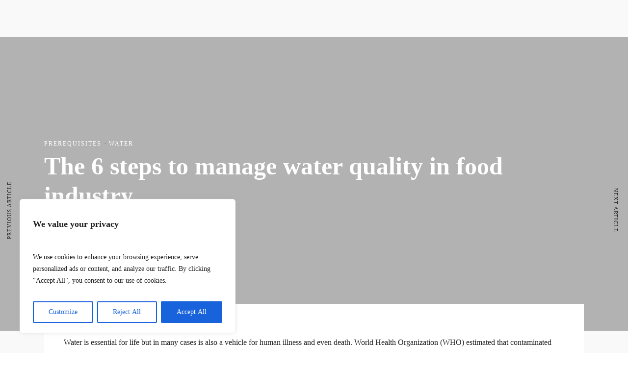

--- FILE ---
content_type: text/css
request_url: https://nunofsoares.com/wp-content/uploads/elementor/css/post-132.css?ver=1767114133
body_size: 622
content:
.elementor-132 .elementor-element.elementor-element-795165f:not(.elementor-motion-effects-element-type-background), .elementor-132 .elementor-element.elementor-element-795165f > .elementor-motion-effects-container > .elementor-motion-effects-layer{background-color:#FFFFFF;}.elementor-132 .elementor-element.elementor-element-795165f{transition:background 0.3s, border 0.3s, border-radius 0.3s, box-shadow 0.3s;padding:60px 0px 40px 0px;}.elementor-132 .elementor-element.elementor-element-795165f > .elementor-background-overlay{transition:background 0.3s, border-radius 0.3s, opacity 0.3s;}.elementor-132 .elementor-element.elementor-element-e17c360 > .elementor-element-populated{padding:0px 0px 0px 0px;}.elementor-132 .elementor-element.elementor-element-aedb9f2 > .elementor-widget-container{margin:0px 0px 0px 0px;}.elementor-132 .elementor-element.elementor-element-aedb9f2{text-align:center;}.elementor-132 .elementor-element.elementor-element-aedb9f2 img{width:290px;}.elementor-132 .elementor-element.elementor-element-778cf04{padding:20px 0px 0px 0px;}.elementor-132 .elementor-element.elementor-element-8a65e70 > .elementor-element-populated{padding:0px 0px 0px 0px;}.elementor-132 .elementor-element.elementor-element-35abfd4 > .elementor-widget-container{padding:0px 40px 20px 20px;}.elementor-132 .elementor-element.elementor-element-4856d87 > .elementor-element-populated{padding:0px 0px 0px 0px;}.elementor-132 .elementor-element.elementor-element-d4d1ada > .elementor-widget-container{margin:0px 0px 20px 0px;}.elementor-132 .elementor-element.elementor-element-d4d1ada{text-align:start;}.elementor-132 .elementor-element.elementor-element-d4d1ada .elementor-heading-title{font-size:20px;}.elementor-132 .elementor-element.elementor-element-cd7631d{width:var( --container-widget-width, 90.345% );max-width:90.345%;--container-widget-width:90.345%;--container-widget-flex-grow:0;text-align:start;}.elementor-132 .elementor-element.elementor-element-cd7631d.elementor-element{--flex-grow:0;--flex-shrink:0;}.elementor-132 .elementor-element.elementor-element-cd7631d .elementor-heading-title{font-size:14px;color:#222222;}.elementor-132 .elementor-element.elementor-element-d71a48e > .elementor-widget-container{margin:0px 0px 0px 0px;padding:20px 0px 0px 0px;}.elementor-132 .elementor-element.elementor-element-d71a48e{text-align:start;}.elementor-132 .elementor-element.elementor-element-d71a48e .elementor-heading-title{font-size:14px;color:#222222;}.elementor-132 .elementor-element.elementor-element-3eac5d3{text-align:start;}.elementor-132 .elementor-element.elementor-element-3eac5d3 .elementor-heading-title{font-size:14px;color:#222222;}.elementor-132 .elementor-element.elementor-element-45a459e{text-align:start;}.elementor-132 .elementor-element.elementor-element-45a459e .elementor-heading-title{font-size:14px;color:#222222;}.elementor-132 .elementor-element.elementor-element-0c7f760 > .elementor-element-populated{padding:0px 0px 0px 0px;}.elementor-132 .elementor-element.elementor-element-84c8bc9{width:var( --container-widget-width, 94.737% );max-width:94.737%;--container-widget-width:94.737%;--container-widget-flex-grow:0;text-align:start;}.elementor-132 .elementor-element.elementor-element-84c8bc9 > .elementor-widget-container{margin:0px 0px 20px 0px;}.elementor-132 .elementor-element.elementor-element-84c8bc9.elementor-element{--flex-grow:0;--flex-shrink:0;}.elementor-132 .elementor-element.elementor-element-84c8bc9 .elementor-heading-title{font-size:20px;}.elementor-132 .elementor-element.elementor-element-49b45b8{text-align:start;}.elementor-132 .elementor-element.elementor-element-49b45b8 .elementor-heading-title{font-size:14px;color:#222222;}.elementor-132 .elementor-element.elementor-element-a54342d{text-align:start;}.elementor-132 .elementor-element.elementor-element-a54342d .elementor-heading-title{font-size:14px;color:#222222;}.elementor-132 .elementor-element.elementor-element-528d517{text-align:start;}.elementor-132 .elementor-element.elementor-element-528d517 .elementor-heading-title{font-size:14px;color:#222222;}.elementor-132 .elementor-element.elementor-element-a51228a{text-align:start;}.elementor-132 .elementor-element.elementor-element-a51228a .elementor-heading-title{font-size:14px;color:#222222;}.elementor-132 .elementor-element.elementor-element-58a94fd{text-align:start;}.elementor-132 .elementor-element.elementor-element-58a94fd .elementor-heading-title{font-size:14px;color:#222222;}.elementor-132 .elementor-element.elementor-element-733da97 > .elementor-element-populated{padding:0px 0px 0px 0px;}.elementor-132 .elementor-element.elementor-element-7d32d00 > .elementor-widget-container{margin:0px 0px 20px 0px;}.elementor-132 .elementor-element.elementor-element-7d32d00{text-align:start;}.elementor-132 .elementor-element.elementor-element-7d32d00 .elementor-heading-title{font-size:20px;}.elementor-132 .elementor-element.elementor-element-ac05e34{text-align:start;}.elementor-132 .elementor-element.elementor-element-ac05e34 .elementor-heading-title{font-size:14px;color:#222222;}.elementor-132 .elementor-element.elementor-element-6341d81{--grid-template-columns:repeat(0, auto);--icon-size:25px;--grid-column-gap:0px;--grid-row-gap:0px;}.elementor-132 .elementor-element.elementor-element-6341d81 .elementor-widget-container{text-align:left;}.elementor-132 .elementor-element.elementor-element-6341d81 > .elementor-widget-container{margin:20px 0px 0px 0px;}.elementor-132 .elementor-element.elementor-element-6341d81 .elementor-social-icon{background-color:rgba(255,255,255,0);}.elementor-132 .elementor-element.elementor-element-6341d81 .elementor-social-icon i{color:#222222;}.elementor-132 .elementor-element.elementor-element-6341d81 .elementor-social-icon svg{fill:#222222;}.elementor-132 .elementor-element.elementor-element-5db873e:not(.elementor-motion-effects-element-type-background), .elementor-132 .elementor-element.elementor-element-5db873e > .elementor-motion-effects-container > .elementor-motion-effects-layer{background-color:#FFFFFF;}.elementor-132 .elementor-element.elementor-element-5db873e > .elementor-container{min-height:79px;}.elementor-132 .elementor-element.elementor-element-5db873e{border-style:dotted;border-width:0px 0px 0px 0px;border-color:#d8d8d8;transition:background 0.3s, border 0.3s, border-radius 0.3s, box-shadow 0.3s;margin-top:0px;margin-bottom:0px;padding:0px 0px 10px 0px;}.elementor-132 .elementor-element.elementor-element-5db873e > .elementor-background-overlay{transition:background 0.3s, border-radius 0.3s, opacity 0.3s;}.elementor-132 .elementor-element.elementor-element-816c088{width:100%;max-width:100%;align-self:center;text-align:center;}.elementor-132 .elementor-element.elementor-element-816c088 .elementor-heading-title{font-size:14px;}.elementor-132 .elementor-element.elementor-element-d45f3ac .elementor-image-box-wrapper{text-align:end;}.elementor-132 .elementor-element.elementor-element-d45f3ac.elementor-position-right .elementor-image-box-img{margin-left:8px;}.elementor-132 .elementor-element.elementor-element-d45f3ac.elementor-position-left .elementor-image-box-img{margin-right:8px;}.elementor-132 .elementor-element.elementor-element-d45f3ac.elementor-position-top .elementor-image-box-img{margin-bottom:8px;}.elementor-132 .elementor-element.elementor-element-d45f3ac .elementor-image-box-title{margin-bottom:0px;}.elementor-132 .elementor-element.elementor-element-d45f3ac .elementor-image-box-wrapper .elementor-image-box-img{width:55%;}.elementor-132 .elementor-element.elementor-element-d45f3ac .elementor-image-box-img img{transition-duration:0.3s;}@media(max-width:1024px){.elementor-132 .elementor-element.elementor-element-e17c360 > .elementor-element-populated{padding:0px 20px 0px 20px;}.elementor-132 .elementor-element.elementor-element-d45f3ac .elementor-image-box-wrapper{text-align:end;}}@media(max-width:767px){.elementor-132 .elementor-element.elementor-element-8a65e70{width:50%;}.elementor-132 .elementor-element.elementor-element-8a65e70 > .elementor-element-populated{margin:0px 0px 30px 0px;--e-column-margin-right:0px;--e-column-margin-left:0px;}.elementor-132 .elementor-element.elementor-element-4856d87{width:50%;}.elementor-132 .elementor-element.elementor-element-4856d87 > .elementor-element-populated{margin:0px 0px 30px 0px;--e-column-margin-right:0px;--e-column-margin-left:0px;}.elementor-132 .elementor-element.elementor-element-0c7f760{width:50%;}.elementor-132 .elementor-element.elementor-element-733da97{width:50%;}.elementor-132 .elementor-element.elementor-element-d45f3ac .elementor-image-box-img{margin-bottom:8px;}}@media(min-width:768px){.elementor-132 .elementor-element.elementor-element-8a65e70{width:26.842%;}.elementor-132 .elementor-element.elementor-element-4856d87{width:25.766%;}.elementor-132 .elementor-element.elementor-element-0c7f760{width:22.354%;}}

--- FILE ---
content_type: application/x-javascript
request_url: https://nunofsoares.com/wp-content/plugins/dotlife-elementor/assets/js/dotlife-elementor.js?ver=ec9fe306cf457bcc8deedadb189ac0c9
body_size: 36658
content:
function isTouchDevice() {
  return 'ontouchstart' in window // works on most browsers 
      || 'onmsgesturechange' in window; // works on ie10
}

function isMobileDevice() {
    return (typeof window.orientation !== "undefined") || (navigator.userAgent.indexOf('IEMobile') !== -1);
}

function menuHoverParallax(selector , e, target, titleAlign) {
	var numberCal = 2; 
	if(titleAlign == 'left') {
		numberCal = 2;
	} else if(titleAlign == 'center') {
		numberCal = 5;
	}
	
	var x = (jQuery('#'+selector).width() - target.offsetWidth) / numberCal - (e.pageX - (jQuery('#'+selector).width() / 2)) / 4;
	var y = (jQuery('#'+selector).height() - target.offsetHeight) / 2 + (e.pageY - (jQuery('#'+selector).height() / 2)) * 1;
	jQuery(target).offset({
	  top: y,
	  left: x,
	});
};

jQuery.fn.isInViewport = function() {
    var elementTop = jQuery(this).offset().top;
    var elementBottom = elementTop + jQuery(this).outerHeight();

    var viewportTop = jQuery(window).scrollTop();
    var viewportBottom = viewportTop + jQuery(window).height();

    return elementBottom > viewportTop && elementTop < viewportBottom;
};

( function( $ ) {
	// Make sure you run this code under Elementor..
	$( window ).on( 'elementor/frontend/init', function() {
		
		jQuery("img.lazy").each(function() {
			var currentImg = jQuery(this);
			
			jQuery(this).Lazy({
				onFinishedAll: function() {
					currentImg.parent("div.post_img_hover").removeClass("lazy");
					currentImg.parent('.tg_gallery_lightbox').parent("div.gallery_grid_item").removeClass("lazy");
		        }
			});
		});
		
		elementorFrontend.hooks.addAction('frontend/element_ready/global', function( $scope ) {
			
			//Add class to display fullscreen menu background effect properly
			setTimeout(function() {
				jQuery('.fullmenu-wrapper').addClass('loaded');
			}, 2000);
			
			if(elementorFrontend.isEditMode())
			{
				var elementSettings = {};
				var modelCID 		= $scope.data( 'model-cid' );
					
				var settings 		= elementorFrontend.config.elements.data[ modelCID ];
				if(typeof settings != 'undefined')
				{
					var type 			= settings.attributes.widgetType || settings.attributes.elType,
						settingsKeys 	= elementorFrontend.config.elements.keys[ type ];
			
					if ( ! settingsKeys ) {
						settingsKeys = elementorFrontend.config.elements.keys[type] = [];
			
						jQuery.each( settings.controls, function ( name, control ) {
							if ( control.frontend_available ) {
								settingsKeys.push( name );
							}
						});
					}
			
					jQuery.each( settings.getActiveControls(), function( controlKey ) {
						if ( -1 !== settingsKeys.indexOf( controlKey ) ) {
							elementSettings[ controlKey ] = settings.attributes[ controlKey ];
						}
					} );
		
					var widgetExt = elementSettings;
				}
			}
			else
			{
				//Get widget settings data
				var widgetExtObj = $scope.attr('data-settings');
				
				if(typeof widgetExtObj != 'undefined')
				{
					var widgetExt = JSON.parse(widgetExtObj);
				}
			}
			
			if(typeof widgetExt != 'undefined')
			{
				//Begin background image parallax scrolling
				if(typeof widgetExt.dotlife_ext_is_background_parallax != 'undefined' && widgetExt.dotlife_ext_is_background_parallax == 'true')
				{
					if(typeof widgetExt.background_background != 'undefined' && widgetExt.background_background == 'classic')
					{
						//If not edit in Elementor for better performance
						if(!elementorFrontend.isEditMode())
						{
							var widgetBg = 	$scope.css('background-image');
							widgetBg = widgetBg.replace('url(','').replace(')','').replace(/\"/gi, "");
							
							//parallaxator
							/*$scope.addClass('parallaxator');
							$scope.append('<img class="parallax_child" src="'+widgetBg+'" data-parallaxator-reverse="true"/>');*/
							
							var jarallaxScrollSpeed = 0.5;
							if(typeof widgetExt.dotlife_ext_is_background_parallax_speed.size != 'undefined')
							{
								jarallaxScrollSpeed = parseFloat(widgetExt.dotlife_ext_is_background_parallax_speed.size);
							}
							
							//Jarallax
							$scope.addClass('jarallax');
							$scope.append('<img class="jarallax-img" src="'+widgetBg+'"/>');
							
							$scope.jarallax({
							    speed: jarallaxScrollSpeed
							});
							
							if(!isMobileDevice())
							{
								$scope.css('background-image', 'none');
							}
							
							jQuery(window).resize(function() {
								if(!isMobileDevice())
								{
									$scope.css('background-image', 'none');
								}
								else
								{
									$scope.css('background-image', 'url('+widgetBg+')');
								}
							});
						}
					}
				}
				
				if(typeof widgetExt.dotlife_ext_is_fadeout_animation != 'undefined' && widgetExt.dotlife_ext_is_fadeout_animation == 'true')
				{
					var scrollVelocity = parseFloat(widgetExt.dotlife_ext_is_fadeout_animation_velocity.size);
					var scrollDirection = widgetExt.dotlife_ext_is_fadeout_animation_direction; 

					jQuery(window).scroll(function(i){
						var scrollVar = jQuery(window).scrollTop();
						var scrollPx = -(scrollVelocity*scrollVar);
						
						if(scrollDirection == 'up')
						{
						 scrollPx = -(scrollVelocity*scrollVar);
						}
						else if(scrollDirection == 'down')
						{
						 scrollPx = scrollVelocity*scrollVar;
						}
						else
						{
						    scrollPx = 0;
						}
						
						//console.log(scrollVelocity);
						$scope.find('.elementor-widget-container').css({'transform': "translateY("+scrollPx+"px)" });
						$scope.find('.elementor-widget-container').css({'opacity':( 100-(scrollVar/4) )/100});
					})
				}
				
				//Begin backdrop filter
				if(typeof widgetExt.dotlife_ext_is_background_backdrop != 'undefined' && widgetExt.dotlife_ext_is_background_backdrop == 'true')
				{
					$scope.css('backdrop-filter', 'blur('+parseInt(widgetExt.dotlife_ext_is_background_backdrop_blur.size)+'px)');
				}
				
				if(typeof widgetExt.dotlife_ext_is_fadeout_animation != 'undefined' && widgetExt.dotlife_ext_is_fadeout_animation == 'true')
				{
					var scrollVelocity = parseFloat(widgetExt.dotlife_ext_is_fadeout_animation_velocity.size);
					var scrollDirection = widgetExt.dotlife_ext_is_fadeout_animation_direction; 
				
					jQuery(window).scroll(function(i){
						var scrollVar = jQuery(window).scrollTop();
						var scrollPx = -(scrollVelocity*scrollVar);
						
						if(scrollDirection == 'up')
						{
						 scrollPx = -(scrollVelocity*scrollVar);
						}
						else if(scrollDirection == 'down')
						{
						 scrollPx = scrollVelocity*scrollVar;
						}
						else
						{
							scrollPx = 0;
						}
						
						//console.log(scrollVelocity);
						$scope.find('.elementor-widget-container').css({'transform': "translateY("+scrollPx+"px)" });
						$scope.find('.elementor-widget-container').css({'opacity':( 100-(scrollVar/4) )/100});
					})
				}
				
				//Begin scroll animation extensions
				if(typeof widgetExt.dotlife_ext_is_scrollme != 'undefined' && widgetExt.dotlife_ext_is_scrollme == 'true')
				{	
					var scrollArgs = {};
					
					if(typeof widgetExt.dotlife_ext_scrollme_scalex.size != 'undefined' && widgetExt.dotlife_ext_scrollme_scalex.size != 1)
					{
						scrollArgs['scaleX'] = widgetExt.dotlife_ext_scrollme_scalex.size;
					}
					
					if(typeof widgetExt.dotlife_ext_scrollme_scaley.size != 'undefined' && widgetExt.dotlife_ext_scrollme_scaley.size != 1)
					{
						scrollArgs['scaleY'] = widgetExt.dotlife_ext_scrollme_scaley.size;
					}
					
					if(typeof widgetExt.dotlife_ext_scrollme_scalez.size != 'undefined' && widgetExt.dotlife_ext_scrollme_scalez.size != 1)
					{
						scrollArgs['scaleZ'] = widgetExt.dotlife_ext_scrollme_scalez.size;
					}
					
					if(typeof widgetExt.dotlife_ext_scrollme_rotatex.size != 'undefined' && widgetExt.dotlife_ext_scrollme_rotatex.size != 0)
					{
						scrollArgs['rotateX'] = widgetExt.dotlife_ext_scrollme_rotatex.size;
					}
					
					if(typeof widgetExt.dotlife_ext_scrollme_rotatey.size != 'undefined' && widgetExt.dotlife_ext_scrollme_rotatey.size != 0)
					{
						scrollArgs['rotateY'] = widgetExt.dotlife_ext_scrollme_rotatey.size;
					}
					
					if(typeof widgetExt.dotlife_ext_scrollme_rotatez.size != 'undefined' && widgetExt.dotlife_ext_scrollme_rotatez.size != 0)
					{
						scrollArgs['rotateY'] = widgetExt.dotlife_ext_scrollme_rotatez.size;
					}
					
					if(typeof widgetExt.dotlife_ext_scrollme_translatex.size != 'undefined' && widgetExt.dotlife_ext_scrollme_translatex.size != 0)
					{
						scrollArgs['x'] = widgetExt.dotlife_ext_scrollme_translatex.size;
					}
					
					if(typeof widgetExt.dotlife_ext_scrollme_translatey.size != 'undefined' && widgetExt.dotlife_ext_scrollme_translatey.size != 0)
					{
						scrollArgs['y'] = widgetExt.dotlife_ext_scrollme_translatey.size;
					}
					
					if(typeof widgetExt.dotlife_ext_scrollme_translatez.size != 'undefined' && widgetExt.dotlife_ext_scrollme_translatez.size != 0)
					{
						scrollArgs['z'] = widgetExt.dotlife_ext_scrollme_translatez.size;
					}
					
					if(typeof widgetExt.dotlife_ext_scrollme_smoothness.size != 'undefined')
					{
						scrollArgs['smoothness'] = widgetExt.dotlife_ext_scrollme_smoothness.size;
					}
					
					//scrollArgs['duration'] =  150;
					
					$scope.attr('data-parallax', JSON.stringify(scrollArgs));
					
					if(typeof widgetExt.dotlife_ext_scrollme_disable != 'undefined')
					{
						if(widgetExt.dotlife_ext_scrollme_disable == 'mobile')
						{
							if(parseInt(jQuery(window).width()) < 501)
							{
								$scope.addClass('noanimation');
							}
						}
						
						if(widgetExt.dotlife_ext_scrollme_disable == 'tablet')
						{
							if(parseInt(jQuery(window).width()) < 769)
							{
								$scope.addClass('noanimation');
							}
						}
						
						jQuery(window).resize(function() {
							if(widgetExt.dotlife_ext_scrollme_disable == 'mobile')
							{
								if(isMobileDevice() || parseInt(jQuery(window).width()) < 501)
								{
									$scope.addClass('noanimation');
								}
								else
								{
									$scope.removeClass('noanimation');
								}
							}
							
							if(widgetExt.dotlife_ext_scrollme_disable == 'tablet')
							{
								if(parseInt(jQuery(window).width()) < 769)
								{
									$scope.addClass('noanimation');
								}
								else
								{
									$scope.removeClass('noanimation');
								}
							}
						});
					}
				}
				//End scroll animation extensions
				
				//Begin entrance animation extensions
				if(typeof widgetExt.dotlife_ext_is_smoove != 'undefined' && widgetExt.dotlife_ext_is_smoove == 'true')
				{				
					$scope.addClass('init-smoove');
					
					$scope.smoove({
						min_width : parseInt(widgetExt.dotlife_ext_smoove_disable),
						
						scaleX   : widgetExt.dotlife_ext_smoove_scalex.size,
					    scaleY   : widgetExt.dotlife_ext_smoove_scaley.size,
					    
					    rotateX   : parseInt(widgetExt.dotlife_ext_smoove_rotatex.size)+'deg',
					    rotateY   : parseInt(widgetExt.dotlife_ext_smoove_rotatey.size)+'deg',
					    rotateZ   : parseInt(widgetExt.dotlife_ext_smoove_rotatez.size)+'deg',
					    
					    moveX   : parseInt(widgetExt.dotlife_ext_smoove_translatex.size)+'px',
					    moveY   : parseInt(widgetExt.dotlife_ext_smoove_translatey.size)+'px',
					    moveZ   : parseInt(widgetExt.dotlife_ext_smoove_translatez.size)+'px',
					    
					    skewX   : parseInt(widgetExt.dotlife_ext_smoove_skewx.size)+'deg',
					    skewY   : parseInt(widgetExt.dotlife_ext_smoove_skewy.size)+'deg',
					    
					    perspective :  parseInt(widgetExt.dotlife_ext_smoove_perspective.size),
					    
					    offset : '-10%',
					});
		
					if(typeof widgetExt.dotlife_ext_smoove_duration != 'undefined')
					{
						$scope.css('transition-duration', parseInt(widgetExt.dotlife_ext_smoove_duration)+'ms');
					}
					
					var width = jQuery(window).width();
					if (widgetExt.dotlife_ext_smoove_disable >= width) {
					   if(!$scope.hasClass('smooved'))
					   {
					       $scope.addClass('no-smooved');
					   }
				       
				       return false;
				   }
				}
				//End entrance animation extensions
				
				
				//Begin mouse parallax extensions
				if(typeof widgetExt.dotlife_ext_is_parallax_mouse != 'undefined' && widgetExt.dotlife_ext_is_parallax_mouse == 'true')
				{	
					var elementID = $scope.attr('data-id');
					$scope.find('.elementor-widget-container').attr('data-depth', parseFloat(widgetExt.dotlife_ext_is_parallax_mouse_depth.size));
					$scope.attr('ID', 'parallax-'+elementID);
		
					var parentElement = document.getElementById('parallax-'+elementID);
					var parallax = new Parallax(parentElement, {
						relativeInput: true
					});
					
					if(elementorFrontend.isEditMode())
					{
						if($scope.width() == 0)
						{
							$scope.css('width', '100%');
						}
						
						if($scope.height() == 0)
						{
							$scope.css('height', '100%');
						}
					}
				}
				//End mouse parallax extensions
				
				
				//Begin infinite animation extensions
				if(typeof widgetExt.dotlife_ext_is_infinite != 'undefined' && widgetExt.dotlife_ext_is_infinite == 'true')
				{
					var animationClass = '';
					var keyframeName = '';
					var animationCSS = '';
					
					if(typeof widgetExt.dotlife_ext_infinite_animation != 'undefined')
					{
						animationClass = widgetExt.dotlife_ext_infinite_animation;
						
						switch(animationClass) {
						  	case 'if_swing1':
						    	keyframeName = 'swing';
						    break;
						    
						    case 'if_swing2':
						    	keyframeName = 'swing2';
						    break;
						    
						    case 'if_wave':
						    	keyframeName = 'wave';
						    break;
						    
						    case 'if_tilt':
						    	keyframeName = 'tilt';
						    break;
						    
						    case 'if_bounce':
						    	keyframeName = 'bounce';
						    break;
						    
						    case 'if_scale':
						    	keyframeName = 'scale';
						    break;
						    
						    case 'if_spin':
						    	keyframeName = 'spin';
						    break;
						}
						
						animationCSS+= keyframeName+' ';
					}
					//alert(widgetExt.dotlife_ext_infinite_duration);
					if(typeof widgetExt.dotlife_ext_infinite_duration != 'undefined')
					{
						animationCSS+= widgetExt.dotlife_ext_infinite_duration+'s ';
					}
					
					animationCSS+= 'infinite alternate ';
					
					if(typeof widgetExt.dotlife_ext_infinite_easing != 'undefined')
					{
						animationCSS+= 'cubic-bezier('+widgetExt.dotlife_ext_infinite_easing+')';
					}
					//alert(animationCSS);
					$scope.css({
						'animation' : animationCSS,
					});
					$scope.addClass(animationClass);
				}
				//End infinite animation extensions
				
				//Begin link to side menu extensions
				if(typeof widgetExt.dotlife_ext_link_sidemenu != 'undefined' && widgetExt.dotlife_ext_link_sidemenu == 'true')
				{
					$scope.on( 'click', function(e) {
						e.preventDefault();
						
						jQuery('body,html').animate({scrollTop:0},100);
						jQuery('body').toggleClass('js_nav');
						jQuery('body').toggleClass('modalview');
						
						jQuery('#close_mobile_menu').addClass('open');
						
						if(is_touch_device())
						{
							jQuery('body.js_nav').css('overflow', 'auto');
						}
						
						return false;
					});
				}
				
				//Begin mobile static position extensions
				if(typeof widgetExt.dotlife_ext_mobile_static != 'undefined' && widgetExt.dotlife_ext_mobile_static == 'true')
				{
					$scope.addClass('mobile-static');
				}
				//End mobile static position extensions
				
				//Begin link to fullscreen menu extensions
				if(typeof widgetExt.dotlife_ext_link_fullmenu != 'undefined' && widgetExt.dotlife_ext_link_fullmenu == 'true')
				{
					$scope.addClass('fullmenu-button');
					
					$scope.on( 'click', function(e) {
						e.preventDefault();
						
						//jQuery('body,html').animate({scrollTop:0},100);
						jQuery('body').toggleClass('fullmenu-active').trigger('classChange');
						jQuery('.fullmenu-wrapper').toggleClass('fullmenu-wrapper-active');
					});
				}
				
				if(typeof widgetExt.dotlife_ext_link_closed_fullmenu != 'undefined' && widgetExt.dotlife_ext_link_closed_fullmenu == 'true')
				{
					$scope.on( 'click', function(e) {
						e.preventDefault();
						
						jQuery('body').removeClass('fullmenu-active').trigger('classChange');
						jQuery('.fullmenu-wrapper').removeClass('fullmenu-wrapper-active');
					});
				}
			}
		});
		
		//Start execute javascript for blog posts
		elementorFrontend.hooks.addAction( 'frontend/element_ready/dotlife-blog-posts.default', function( $scope ) {
			jQuery(function( $ ) {
				jQuery("img.lazy").each(function() {
					var currentImg = jQuery(this);
					
					jQuery(this).Lazy({
						onFinishedAll: function() {
							currentImg.parent("div.post_img_hover").removeClass("lazy");
				        },
					});
				});
				
				if(!is_touch_device())
				{
					var scaleTilt = 1.05;
					if (navigator.userAgent.indexOf('Safari') != -1 && navigator.userAgent.indexOf('Chrome') == -1) {
						scaleTilt = 1;
					}
					
					jQuery(".blog-tilt").tilt({
					    scale: scaleTilt,
					    perspective: 2500
					});
				}
				
				jQuery(".layout_masonry").each(function() {
					var grid = jQuery(this);
					
					grid.imagesLoaded().done( function() {
						grid.masonry({
							itemSelector: ".blog-posts-masonry",
							columnWidth: ".blog-posts-masonry",
							gutter : 45
						});
						
						jQuery(".layout_masonry .blog-posts-masonry").each(function(index) {
						    setTimeout(function() {
						      	jQuery(".layout_masonry .blog-posts-masonry").eq(index).addClass("is-showing");
						    }, 250 * index);
						 });
					});
					
					jQuery(".layout_masonry img.lazy_masonry").each(function() {
						var currentImg = jQuery(this);
						currentImg.parent("div.post_img_hover").removeClass("lazy");
						
						jQuery(this).Lazy({
							onFinishedAll: function() {
								grid.masonry({
									itemSelector: ".blog-posts-masonry",
									columnWidth: ".blog-posts-masonry",
									gutter : 45
								});
					        },
						});
					});
				});
				
				jQuery(".layout_metro_masonry").each(function() {
					var grid = jQuery(this);
					
					grid.imagesLoaded().done( function() {
						grid.masonry({
							itemSelector: ".blog-posts-metro",
							columnWidth: ".blog-posts-metro",
							gutter : 40
						});
						
						jQuery(".layout_metro_masonry .blog-posts-metro").each(function(index) {
						    setTimeout(function() {
						      	jQuery(".layout_metro_masonry .blog-posts-metro").eq(index).addClass("is-showing");
						    }, 100 * index);
						});
					});
					
					jQuery(".post_metro_left_wrapper img.lazy_masonry, .layout_metro_masonry img.lazy_masonry").each(function() {
						var currentImg = jQuery(this);
						currentImg.parent("div.post_img_hover").removeClass("lazy");
						
						jQuery(this).Lazy({
							onFinishedAll: function() {
								grid.masonry({
									itemSelector: ".blog-posts-metro",
									columnWidth: ".blog-posts-metro",
									gutter : 40
								});
					        },
						});
					});
				});
				
				var menuLayout = jQuery('#pp_menu_layout').val();
				if(menuLayout != 'leftmenu')
				{
					jQuery(".post_metro_left_wrapper").stick_in_parent({ offset_top: 120 });
				}
				else
				{
					jQuery(".post_metro_left_wrapper").stick_in_parent({ offset_top: 40 });
				}
	
				if(jQuery(window).width() < 768 || is_touch_device())
				{
					jQuery(".post_metro_left_wrapper").trigger("sticky_kit:detach");
				}
			});
		} );
		//End execute javascript for blog posts
		
		//Start execute javascript for gallery grid
		elementorFrontend.hooks.addAction( 'frontend/element_ready/dotlife-gallery-grid.default', function( $scope ) {
			jQuery("img.lazy").each(function() {
				var currentImg = jQuery(this);
				
				jQuery(this).Lazy({
					onFinishedAll: function() {
						currentImg.parent("div.post_img_hover").removeClass("lazy");
						currentImg.parent('.tg_gallery_lightbox').parent("div.gallery_grid_item").removeClass("lazy");
						currentImg.parent("div.gallery_grid_item").removeClass("lazy");
			        }
				});
			});
			
			jQuery(function( $ ) {
				if(!is_touch_device())
				{
					var scaleTilt = 1.1;
					if (navigator.userAgent.indexOf('Safari') != -1 && navigator.userAgent.indexOf('Chrome') == -1) {
						scaleTilt = 1;
					}
					jQuery(".gallery-grid-tilt").tilt({
					    scale: scaleTilt,
					    perspective: 2500
					});
				}
			});
		} );
		//End execute javascript for gallery grid
		
		//Start execute javascript for gallery masonry
		elementorFrontend.hooks.addAction( 'frontend/element_ready/dotlife-gallery-masonry.default', function( $scope ) {
			jQuery(function( $ ) {
				if(!is_touch_device())
				{
					var scaleTilt = 1.1;
					
					jQuery(".gallery-grid-tilt").tilt({
					    scale: scaleTilt,
					    perspective: 2500
					});
					
				}
				
				jQuery(".gallery_grid_content_wrapper.do_masonry").each(function() {
					var grid = jQuery(this);
					var cols = grid.attr('data-cols');
					
					if(!grid.hasClass('has_no_space'))
					{
						var gutter = 30;
						if(cols > 4)
						{
							gutter = 20;
						}
					}
					else
					{
						gutter = 0;
					}
					
					grid.imagesLoaded().done( function() {
						grid.masonry({
							itemSelector: ".gallery_grid_item",
							columnWidth: ".gallery_grid_item",
							gutter : gutter
						});
						
						jQuery(".gallery_grid_content_wrapper.do_masonry .gallery_grid_item").each(function(index) {
						    setTimeout(function() {
						      	jQuery(".do_masonry .gallery_grid_item").eq(index).addClass("is-showing");
						    }, 100 * index);
						 });
					});
					
					jQuery(".gallery_grid_content_wrapper.do_masonry img.lazy_masonry").each(function() {
						var currentImg = jQuery(this);
						currentImg.parent("div.post_img_hover").removeClass("lazy");
						
						var cols = grid.attr('data-cols');
						
						if(!grid.hasClass('has_no_space'))
						{
							var gutter = 40;
							if(cols > 4)
							{
								gutter = 30;
							}
						}
						else
						{
							gutter = 0;
						}
						
						jQuery(this).Lazy({
							onFinishedAll: function() {
								grid.masonry({
									itemSelector: ".gallery_grid_item",
									columnWidth: ".gallery_grid_item",
									gutter : gutter
								});
					        },
						});
					});
				});
			});
		} );
		//End execute javascript for gallery masonry
		
		//Start execute javascript for gallery justified
		elementorFrontend.hooks.addAction( 'frontend/element_ready/dotlife-gallery-justified.default', function( $scope ) {
			jQuery(function( $ ) {
				if(!is_touch_device())
				{
					var scaleTilt = 1.1;
					if (navigator.userAgent.indexOf('Safari') != -1 && navigator.userAgent.indexOf('Chrome') == -1) {
						scaleTilt = 1;
					}
					jQuery(".gallery-grid-tilt").tilt({
					    scale: scaleTilt,
					    perspective: 2500
					});
				}
				
				jQuery("img.lazy").each(function() {
					var currentImg = jQuery(this);
					
					jQuery(this).Lazy({
						onFinishedAll: function() {
							currentImg.parent("div.post_img_hover").removeClass("lazy");
				        }
					});
				});
				
				jQuery(".gallery_grid_content_wrapper.do_justified").each(function() {
					var grid = jQuery(this);
					var rowHeight = grid.attr('data-row_height');
					var margin = grid.attr('data-margin');
					var justifyLastRow = grid.attr('data-justify_last_row');
					var justifyLastRowStr = 'nojustify';
					if(justifyLastRow == 'yes')
					{
						justifyLastRowStr = 'justify';
					}
					
					grid.imagesLoaded().always( function() {
						grid.justifiedGallery({
							rowHeight:  rowHeight,
							margins: margin,
							lastRow: justifyLastRowStr
						});
					});
				});
			});
		} );
		//End execute javascript for gallery justified
		
		//Start execute javascript for gallery fullscreen
		elementorFrontend.hooks.addAction( 'frontend/element_ready/dotlife-gallery-fullscreen.default', function( $scope ) {
			jQuery(function( $ ) {
				jQuery('body').addClass('elementor-fullscreen');
				
				var slideshow = jQuery('.tg_fullscreen_gallery');
				var autoPlay = slideshow.attr('data-autoplay');
				var autoPlayArr = false;
				if (typeof autoPlay != "undefined"){
					autoPlayArr = {
						delay: autoPlay
					};
				}
				
				var effect = slideshow.attr('data-effect');
				if (typeof effect == "undefined"){
					effect = 'slide';
				}
				
				var speed = slideshow.attr('data-speed');
				if (typeof speed == "undefined"){
					speed = 400;
				}

				var galleryTop = new Swiper('.tg_fullscreen_gallery', {
				   navigation: {
				      nextEl: '.swiper-button-next',
				      prevEl: '.swiper-button-prev',
				    },
				   spaceBetween: 0,
				   keyboardControl: true,
				   speed: parseInt(speed),
				   loop: true,
				   effect: effect,
				   grabCursor: true,
				   preloadImages: false,
				   lazy: {
				    loadPrevNext: true,
				  },
				  autoplay: autoPlayArr
				});
			});
		} );
		//End execute javascript for gallery fullscreen
		
		//Start execute javascript for vertical parallax
		elementorFrontend.hooks.addAction( 'frontend/element_ready/dotlife-slider-vertical-parallax.default', function( $scope ) {
			jQuery(function( $ ) {
				jQuery('body').addClass('elementor-fullscreen');
				
				var ticking = false;
				var isFirefox = /Firefox/i.test(navigator.userAgent);
				var isIe = /MSIE/i.test(navigator.userAgent) || /Trident.*rv\:11\./i.test(navigator.userAgent);
				var scrollSensitivitySetting = 30;
				var slideDurationSetting =800;
				var currentSlideNumber = 0;
				var totalSlideNumber = jQuery('.tg_parallax_slide_background').length;
				function parallaxScroll(evt) {
				    if (isFirefox) {
				        delta = evt.detail * -120;
				    } else if (isIe) {
				        delta = -evt.deltaY;
				    } else {
				        delta = evt.wheelDelta;
				    }
				    if (ticking != true) {
				        if (delta <= -scrollSensitivitySetting) {
				            ticking = true;
				            if (currentSlideNumber !== totalSlideNumber - 1) {
				                currentSlideNumber++;
				                nextItem();
				            }
				            slideDurationTimeout(slideDurationSetting);
				        }
				        if (delta >= scrollSensitivitySetting) {
				            ticking = true;
				            if (currentSlideNumber !== 0) {
				                currentSlideNumber--;
				            }
				            previousItem();
				            slideDurationTimeout(slideDurationSetting);
				        }
				    }
				}
				function slideDurationTimeout(slideDuration) {
				    setTimeout(function () {
				        ticking = false;
				    }, slideDuration);
				}

				var mousewheelEvent = isFirefox ? 'DOMMouseScroll' : 'wheel';
				window.addEventListener(mousewheelEvent, parallaxScroll, false);
				function nextItem() {
				    var $previousSlide = jQuery('.tg_parallax_slide_background').eq(currentSlideNumber - 1);
				    $previousSlide.css('transform', 'translate3d(0,-130vh,0)').find('.tg_parallax_slide_content_wrapper').css('transform', 'translateY(40vh)');
				    currentSlideTransition();
				}
				function previousItem() {
				    var $previousSlide = jQuery('.tg_parallax_slide_background').eq(currentSlideNumber + 1);
				    $previousSlide.css('transform', 'translate3d(0,30vh,0)').find('.tg_parallax_slide_content_wrapper').css('transform', 'translateY(30vh)');
				    currentSlideTransition();
				}
				function currentSlideTransition() {
				    var $currentSlide = jQuery('.tg_parallax_slide_background').eq(currentSlideNumber);
				    $currentSlide.css('transform', 'translate3d(0,-15vh,0)').find('.tg_parallax_slide_content_wrapper').css('transform', 'translateY(15vh)');
				    ;
				}
				
				jQuery('body').on('touchmove', function(e){
				  e.preventDefault();
				  e.stopPropagation();
				  
				  return false;
				});
				
				var ts;
				jQuery(document).bind('touchstart', function (e){
				   ts = e.originalEvent.touches[0].clientY;
				});
				
				jQuery(document).bind('touchend', function (e){
				   var te = e.originalEvent.changedTouches[0].clientY;
				   if(ts > te+5){
				      if (currentSlideNumber !== totalSlideNumber - 1) {
				          currentSlideNumber++;
				          nextItem();
				      }
				      slideDurationTimeout(slideDurationSetting);
				   }else if(ts < te-5){
				      if (currentSlideNumber !== 0) {
				          currentSlideNumber--;
				      }
				      previousItem();
				      slideDurationTimeout(slideDurationSetting);
				   }
				});
			});
		} );
		//End execute javascript for gallery vertical parallax
		
		//Start execute javascript for gallery horizontal
		elementorFrontend.hooks.addAction( 'frontend/element_ready/dotlife-gallery-horizontal.default', function( $scope ) {
			jQuery('body').addClass('gallery-horizontal');
			
			jQuery(".tg_horizontal_gallery_wrapper").each(function() {
				var $carousel = jQuery(this);
				var timer = $carousel.attr('data-autoplay');
				if(timer == 0)
				{
					timer = false;
				}
				
				var loop = $carousel.attr('data-loop');
				var navigation = $carousel.attr('data-navigation');
				if(navigation == 0)
				{
					navigation = false;
				}
				
				var pagination = $carousel.attr('data-pagination');
				if(pagination == 0)
				{
					pagination = false;
				}
				
				$carousel.flickity({
					percentPosition: false,
					imagesLoaded: true,
					selectedAttraction: 0.01,
					friction: 0.2,
					lazyLoad: 5,
					pauseAutoPlayOnHover: true,
					autoPlay: parseInt(timer),
					contain: true,
					prevNextButtons: navigation,
					pageDots: pagination
				});
				
				var parallax = $carousel.attr('data-parallax');
				if(parallax == 1)
				{
					var $imgs = $carousel.find('.tg_horizontal_gallery_cell img');
	
					var docStyle = document.documentElement.style;
					var transformProp = typeof docStyle.transform == 'string' ?
					  'transform' : 'WebkitTransform';
	
					var flkty = $carousel.data('flickity');
					
					$carousel.on( 'scroll.flickity', function() {
					  flkty.slides.forEach( function( slide, i ) {
					    var img = $imgs[i];
					    var x = ( slide.target + flkty.x ) * -1/3;
					    img.style[ transformProp ] = 'translateX(' + x  + 'px)';
					  });
					});
				}
				
				var fullscreen = $carousel.attr('data-fullscreen');
				if(fullscreen != 0)
				{
					jQuery('body').addClass('elementor-fullscreen');
					
					//Get menu element height
					var menuHeight = parseInt(jQuery('#wrapper').css('paddingTop'));
					var documentHeight = jQuery(window).innerHeight();
					var sliderHeight = parseInt(documentHeight - menuHeight);
					
					$carousel.find('.tg_horizontal_gallery_cell').css('height', sliderHeight+'px');
					$carousel.find('.tg_horizontal_gallery_cell_img').css('height', sliderHeight+'px');
					$carousel.flickity('resize');
					
					jQuery( window ).resize(function() {
						var menuHeight = parseInt(jQuery('#wrapper').css('paddingTop'));
						var documentHeight = jQuery(window).innerHeight();
						var sliderHeight = parseInt(documentHeight - menuHeight);
						
						$carousel.find('.tg_horizontal_gallery_cell').css('height', sliderHeight+'px');
						$carousel.find('.tg_horizontal_gallery_cell_img').css('height', sliderHeight+'px');
						$carousel.flickity('resize');
					});
				}
			});
		} );
		//End execute javascript for gallery horizontal
		
		//Start execute javascript for slider horizontal
		elementorFrontend.hooks.addAction( 'frontend/element_ready/dotlife-slider-horizontal.default', function( $scope ) {
			jQuery(".tg_horizontal_slider_wrapper").each(function() {
				var $carousel = jQuery(this);
				var timer = $carousel.attr('data-autoplay');
				if(timer == 0)
				{
					timer = false;
				}
				
				var loop = $carousel.attr('data-loop');
				var navigation = $carousel.attr('data-navigation');
				if(navigation == 0)
				{
					navigation = false;
				}
				
				var pagination = $carousel.attr('data-pagination');
				if(pagination == 0)
				{
					pagination = false;
				}
				
				$carousel.flickity({
					percentPosition: false,
					imagesLoaded: true,
					pauseAutoPlayOnHover: true,
					autoPlay: parseInt(timer),
					contain: true,
					prevNextButtons: navigation,
					pageDots: pagination
				});
				
				var fullscreen = $carousel.attr('data-fullscreen');
				if(fullscreen != 0)
				{
					jQuery('body').addClass('elementor-fullscreen');
					
					//Get menu element height
					var menuHeight = parseInt(jQuery('#wrapper').css('paddingTop'));
					var documentHeight = jQuery(window).innerHeight();
					var sliderHeight = parseInt(documentHeight - menuHeight);
					
					$carousel.find('.tg_horizontal_slider_cell').css('height', sliderHeight+'px');
					$carousel.flickity('resize');
					
					jQuery( window ).resize(function() {
						var menuHeight = parseInt(jQuery('#wrapper').css('paddingTop'));
						var documentHeight = jQuery(window).innerHeight();
						var sliderHeight = parseInt(documentHeight - menuHeight);
						
						$carousel.find('.tg_horizontal_slider_cell').css('height', sliderHeight+'px');
						$carousel.flickity('resize');
					});
				}
			});
		} );
		//End execute javascript for slider horizontal
		
		//Start execute javascript for slider animated frame
		elementorFrontend.hooks.addAction( 'frontend/element_ready/dotlife-slider-animated-frame.default', function( $scope ) {
			function debounce(func, wait, immediate) {
				var timeout;
				return function() {
					var context = this, args = arguments;
					var later = function() {
						timeout = null;
						if (!immediate) func.apply(context, args);
					};
					var callNow = immediate && !timeout;
					clearTimeout(timeout);
					timeout = setTimeout(later, wait);
					if (callNow) func.apply(context, args);
				};
		    };
		    
		    class Slideshow {
		        constructor(el) {
		            this.DOM = {};
		            this.DOM.el = el;
		            this.settings = {
		                animation: {
		                    slides: {
		                        duration: 600,
		                        easing: 'easeOutQuint'
		                    },
		                    shape: {
		                        duration: 300,
		                        easing: {in: 'easeOutQuint', out: 'easeOutQuad'}
		                    }
		                },
		                frameFill: slideshowFrameColor
		            }
		            this.init();
		        }
		        init() {
			        if(this.DOM.el)
			        {
		            	this.DOM.slides = Array.from(this.DOM.el.querySelectorAll('.slides > .slide'));
		            	this.slidesTotal = this.DOM.slides.length;
		            	this.DOM.nav = this.DOM.el.querySelector('.slidenav');
			            this.DOM.nextCtrl = this.DOM.nav.querySelector('.slidenav__item--next');
			            this.DOM.prevCtrl = this.DOM.nav.querySelector('.slidenav__item--prev');
			            this.current = 0;
			            this.createFrame(); 
			            this.initEvents();
		            }
		        }
		        createFrame() {
		            this.rect = this.DOM.el.getBoundingClientRect();
		            this.frameSize = this.rect.width/12;
		            this.paths = {
		                initial: this.calculatePath('initial'),
		                final: this.calculatePath('final')
		            };
		            this.DOM.svg = document.createElementNS('http://www.w3.org/2000/svg', 'svg');
		            this.DOM.svg.setAttribute('class', 'shape');
		            this.DOM.svg.setAttribute('width','100%');
		            this.DOM.svg.setAttribute('height','100%');
		            this.DOM.svg.setAttribute('viewbox',`0 0 ${this.rect.width} ${this.rect.height}`);
		            this.DOM.svg.innerHTML = `<path fill="${this.settings.frameFill}" d="${this.paths.initial}"/>`;
		            this.DOM.el.insertBefore(this.DOM.svg, this.DOM.nav);
		            this.DOM.shape = this.DOM.svg.querySelector('path');
		        }
		        updateFrame() {
		            this.paths.initial = this.calculatePath('initial');
		            this.paths.final = this.calculatePath('final');
		            this.DOM.svg.setAttribute('viewbox',`0 0 ${this.rect.width} ${this.rect.height}`);
		            this.DOM.shape.setAttribute('d', this.isAnimating ? this.paths.final : this.paths.initial);
		        }
		        calculatePath(path = 'initial') {
		            return path === 'initial' ?
		                    `M 0,0 0,${this.rect.height} ${this.rect.width},${this.rect.height} ${this.rect.width},0 0,0 Z M 0,0 ${this.rect.width},0 ${this.rect.width},${this.rect.height} 0,${this.rect.height} Z` :
		                    `M 0,0 0,${this.rect.height} ${this.rect.width},${this.rect.height} ${this.rect.width},0 0,0 Z M ${this.frameSize},${this.frameSize} ${this.rect.width-this.frameSize},${this.frameSize} ${this.rect.width-this.frameSize},${this.rect.height-this.frameSize} ${this.frameSize},${this.rect.height-this.frameSize} Z`;
		        }
		        initEvents() {
		            this.DOM.nextCtrl.addEventListener('click', () => this.navigate('next'));
		            this.DOM.prevCtrl.addEventListener('click', () => this.navigate('prev'));
		            
		            window.addEventListener('resize', debounce(() => {
		                this.rect = this.DOM.el.getBoundingClientRect();
		                this.updateFrame();
		            }, 20));
		            
		            document.addEventListener('keydown', (ev) => {
		                const keyCode = ev.keyCode || ev.which;
		                if ( keyCode === 37 ) {
		                    this.navigate('prev');
		                }
		                else if ( keyCode === 39 ) {
		                    this.navigate('next');
		                }
		            });
		        }
		        navigate(dir = 'next') {
		            if ( this.isAnimating ) return false;
		            this.isAnimating = true;
		
		            const animateShapeIn = anime({
		                targets: this.DOM.shape,
		                duration: this.settings.animation.shape.duration,
		                easing: this.settings.animation.shape.easing.in,
		                d: this.paths.final
		            });
		
		            const animateSlides = () => {
		                return new Promise((resolve, reject) => {
		                    const currentSlide = this.DOM.slides[this.current];
		                    anime({
		                        targets: currentSlide,
		                        duration: this.settings.animation.slides.duration,
		                        easing: this.settings.animation.slides.easing,
		                        translateX: dir === 'next' ? -1*this.rect.width : this.rect.width,
		                        complete: () => {
		                            currentSlide.classList.remove('slide--current');
		                            resolve();
		                        }
		                    });
		        
		                    this.current = dir === 'next' ? 
		                        this.current < this.slidesTotal-1 ? this.current + 1 : 0 :
		                        this.current > 0 ? this.current - 1 : this.slidesTotal-1; 
		                    
		                    const newSlide = this.DOM.slides[this.current];
		                    newSlide.classList.add('slide--current');
		                    anime({
		                        targets: newSlide,
		                        duration: this.settings.animation.slides.duration,
		                        easing: this.settings.animation.slides.easing,
		                        translateX: [dir === 'next' ? this.rect.width : -1*this.rect.width,0]
		                    });
		        
		                    const newSlideImg = newSlide.querySelector('.slide__img');
		                    anime.remove(newSlideImg);
		                    anime({
		                        targets: newSlideImg,
		                        duration: this.settings.animation.slides.duration*4,
		                        easing: this.settings.animation.slides.easing,
		                        translateX: [dir === 'next' ? 200 : -200, 0]
		                    });
		        
		                    anime({
		                        targets: [newSlide.querySelector('.slide__title'), newSlide.querySelector('.slide__desc'), newSlide.querySelector('.slide__link')],
		                        duration: this.settings.animation.slides.duration*2,
		                        easing: this.settings.animation.slides.easing,
		                        delay: (t,i) => i*100+100,
		                        translateX: [dir === 'next' ? 300 : -300,0],
		                        opacity: [0,1]
		                    });
		                });
		            };
		
		            const animateShapeOut = () => {
		                anime({
		                    targets: this.DOM.shape,
		                    duration: this.settings.animation.shape.duration,
		                    delay: 150,
		                    easing: this.settings.animation.shape.easing.out,
		                    d: this.paths.initial,
		                    complete: () => this.isAnimating = false
		                });
		            }
		
		            animateShapeIn.finished.then(animateSlides).then(animateShapeOut);
		        }
		    };
		
			var slideshow = document.querySelector('.slideshow');
			if(slideshow)
			{
				var slideshowFrameColor = slideshow.getAttribute('data-background');
			    new Slideshow(slideshow);
			    imagesLoaded('.slide__img', { background: true });
			}
		} );
		//End execute javascript for slider animated frame
		
		//Start execute javascript for slider 3d room
		elementorFrontend.hooks.addAction( 'frontend/element_ready/dotlife-slider-room.default', function( $scope ) {
			jQuery('body').addClass('elementor-fullscreen');
			jQuery('body').addClass('room');
			
			function debounce(func, wait, immediate) {
				var timeout;
				return function() {
					var context = this, args = arguments;
					var later = function() {
						timeout = null;
						if (!immediate) func.apply(context, args);
					};
					var callNow = immediate && !timeout;
					clearTimeout(timeout);
					timeout = setTimeout(later, wait);
					if (callNow) func.apply(context, args);
				};
			};
		
			function getMousePos(e) {
				var posx = 0;
				var posy = 0;
				if (!e) var e = window.event;
				if (e.pageX || e.pageY) 	{
					posx = e.pageX;
					posy = e.pageY;
				}
				else if (e.clientX || e.clientY) 	{
					posx = e.clientX + document.body.scrollLeft
						+ document.documentElement.scrollLeft;
					posy = e.clientY + document.body.scrollTop
						+ document.documentElement.scrollTop;
				}
				return {
					x : posx,
					y : posy
				}
			}
		
			var DOM = {};
			// The loader.
			DOM.loader = document.querySelector('.tg_room_slider_wrapper .overlay--loader');
			// The room wrapper. This will be the element to be transformed in order to move around.
			DOM.scroller = document.querySelector('.tg_room_slider_wrapper .container > .scroller');
			// The rooms.
			if (DOM.scroller)
			{
				DOM.rooms = [].slice.call(DOM.scroller.querySelectorAll('.room'));
			}
			else
			{
				DOM.rooms = {};
			}
		
			// The content wrapper.
			DOM.content = document.querySelector('.tg_room_slider_wrapper .content');
			if (DOM.content)
			{
				// Rooms navigation controls.
				DOM.nav = {
					leftCtrl : DOM.content.querySelector('.tg_room_slider_wrapper nav > .btn--nav-left'),
					rightCtrl : DOM.content.querySelector('.tg_room_slider_wrapper nav > .btn--nav-right')
				};
				// Content slides.
				DOM.slides = [].slice.call(DOM.content.querySelectorAll('.slides > .slide'));
			}
		
			var	currentRoom = 0,
				// Total number of rooms.
				totalRooms = DOM.rooms.length,
				// Initial transform.
				initTransform = { translateX : 0, translateY : 0, translateZ : '500px', rotateX : 0, rotateY : 0, rotateZ : 0 },
				// Reset transform.
				resetTransform = { translateX : 0, translateY : 0, translateZ : 0, rotateX : 0, rotateY : 0, rotateZ : 0 },
				// View from top.
				menuTransform = { translateX : 0, translateY : '150%', translateZ : 0, rotateX : '15deg', rotateY : 0, rotateZ : 0 },
				menuTransform = { translateX : 0, translateY : '50%', translateZ : 0, rotateX : '-10deg', rotateY : 0, rotateZ : 0 },
				// Info view transform.
				infoTransform = { translateX : 0, translateY : 0, translateZ : '200px', rotateX : '2deg', rotateY : 0, rotateZ : '4deg' },
				// Room initial moving transition.
				initTransition = { speed: '0.9s', easing: 'ease' },
				// Room moving transition.
				roomTransition = { speed: '0.4s', easing: 'ease' },
				// View from top transition.
				menuTransition = { speed: '1.5s', easing: 'cubic-bezier(0.2,1,0.3,1)' },
				// Info transition.
				infoTransition = { speed: '15s', easing: 'cubic-bezier(0.3,1,0.3,1)' },
				// Tilt transition
				tiltTransition = { speed: '0.2s', easing: 'ease-out' },
				tilt = false,
				// How much to rotate when the mouse moves.
				tiltRotation = {
					rotateX : 1, // a relative rotation of -1deg to 1deg on the x-axis
					rotateY : -3  // a relative rotation of -3deg to 3deg on the y-axis
				},
				// Transition end event handler.
				onEndTransition = function(el, callback) {
					var onEndCallbackFn = function(ev) {
						this.removeEventListener('transitionend', onEndCallbackFn);
						if( callback && typeof callback === 'function' ) { callback.call(); }
					};
					el.addEventListener('transitionend', onEndCallbackFn);
				},
				// Window sizes.
				win = {width: window.innerWidth, height: window.innerHeight},
				// Check if moving inside the room and check if navigating.
				isMoving, isNavigating;
		
			function init() {
				// Move into the current room.
				move({transition: initTransition, transform: initTransform}).then(function() {
					initTilt();
				});
				// Animate the current slide in.
				showSlide(100);
				// Init/Bind events.
				initEvents();
			}
		
			function initTilt() {
				applyRoomTransition(tiltTransition);
				tilt = true;
			}
		
			function removeTilt() {
				tilt = false;
			}
			
			function move(opts) {
				return new Promise(function(resolve, reject) {
					if( isMoving && !opts.stopTransition ) {
						return false;
					}
					isMoving = true;
		
					if( opts.transition ) {
						applyRoomTransition(opts.transition);
					}
		
					if( opts.transform ) {
						applyRoomTransform(opts.transform);
						var onEndFn = function() {
							isMoving = false;
							resolve();
						};
						onEndTransition(DOM.scroller, onEndFn);
					}
					else {
						resolve();
					}
					
				});
			}
		
			function initEvents() {
				// Mousemove event / Tilt functionality.
				var onMouseMoveFn = function(ev) {
						requestAnimationFrame(function() {
							if( !tilt ) return false;
		
		
							var mousepos = getMousePos(ev),
								// transform values
								rotX = tiltRotation.rotateX ? initTransform.rotateX -  (2 * tiltRotation.rotateX / win.height * mousepos.y - tiltRotation.rotateX) : 0,
								rotY = tiltRotation.rotateY ? initTransform.rotateY -  (2 * tiltRotation.rotateY / win.width * mousepos.x - tiltRotation.rotateY) : 0;
					
							// apply transform
							applyRoomTransform({
								'translateX' : initTransform.translateX, 
								'translateY' : initTransform.translateY, 
								'translateZ' : initTransform.translateZ, 
								'rotateX' : rotX + 'deg', 
								'rotateY' : rotY + 'deg',
								'rotateZ' : initTransform.rotateZ
							});
						});
					},
					// Window resize.
					debounceResizeFn = debounce(function() {
						win = {width: window.innerWidth, height: window.innerHeight};
					}, 10);
				
				document.addEventListener('mousemove', onMouseMoveFn);
				window.addEventListener('resize', debounceResizeFn);
		
				// Room navigation.
				var onNavigatePrevFn = function() { navigate('prev'); },
					onNavigateNextFn = function() { navigate('next'); };
		
				if(DOM.nav.leftCtrl && DOM.nav.rightCtrl)
				{
					DOM.nav.leftCtrl.addEventListener('click', onNavigatePrevFn);
					DOM.nav.rightCtrl.addEventListener('click', onNavigateNextFn);
				}
			}
		
			function applyRoomTransform(transform) {
				DOM.scroller.style.transform = 'translate3d(' + transform.translateX + ', ' + transform.translateY + ', ' + transform.translateZ + ') ' +
											   'rotate3d(1,0,0,' + transform.rotateX + ') rotate3d(0,1,0,' + transform.rotateY + ') rotate3d(0,0,1,' + transform.rotateZ + ')';
			}
		
			function applyRoomTransition(transition) {
				DOM.scroller.style.transition = transition === 'none' ? transition : 'transform ' + transition.speed + ' ' + transition.easing;
			}
		
			function toggleSlide(dir, delay) {
				var slide = DOM.slides[currentRoom],
					// Slide's name.
					name = slide.querySelector('.slide__name'),
					// Slide's title and date elements.
					title = slide.querySelector('.slide__title'),
					date = slide.querySelector('.slide__date');
		
				delay = delay !== undefined ? delay : 0;
		
				anime.remove([name, title, date]);
				var animeOpts = {
					targets: [name, title, date],
					duration: dir === 'in' ? 400 : 400,
					//delay: 0,//dir === 'in' ? 150 : 0,
					delay: function(t, i, c) {
						return delay + 75+i*75;
					},
					easing: [0.25,0.1,0.25,1],
					opacity: {
						value: dir === 'in' ? [0,1] : [1,0],
						duration: dir === 'in' ? 550 : 250
					},
					translateY: function(t, i) {
						return dir === 'in' ? [150,0] : [0,-150];
					}	
				};
				if( dir === 'in' ) {
					animeOpts.begin = function() {
						slide.classList.add('slide--current');
					};
				}
				else {
					animeOpts.complete = function() {
						slide.classList.remove('slide--current');
					};
				}
				anime(animeOpts);
			}
		
			function showSlide(delay) {
				toggleSlide('in', delay);
			}
		
			function hideSlide(delay) {
				toggleSlide('out', delay);
			}
		
			function navigate(dir) {
				if( isMoving || isNavigating ) {
					return false;
				}
				isNavigating = true;
				
				var room = DOM.rooms[currentRoom];
				
				// Remove tilt.
				removeTilt();
				// Animate the current slide out - animate the name, title and date elements.
				hideSlide();
		
				// Update currentRoom.
				if( dir === 'next' ) {
					currentRoom = currentRoom < totalRooms - 1 ? currentRoom + 1 : 0;
				}
				else {
					currentRoom = currentRoom > 0 ? currentRoom - 1 : totalRooms - 1;
				}
		
				// Position the next room.
				var nextRoom = DOM.rooms[currentRoom];
				nextRoom.style.transform = 'translate3d(' + (dir === 'next' ? 100 : -100) + '%,0,0) translate3d(' + (dir === 'next' ? 1 : -1) + 'px,0,0)' ;
				nextRoom.style.opacity = 1;
				
				// Move back.
				move({transition: roomTransition, transform: resetTransform})
				.then(function() {
					// Move left or right.
					return move({transform: { translateX : (dir === 'next' ? -100 : 100) + '%', translateY : 0, translateZ : 0, rotateX : 0, rotateY : 0, rotateZ : 0 }});
				})
				.then(function() {
					// Update current room class.
					nextRoom.classList.add('room--current');
					room.classList.remove('room--current');
					room.style.opacity = 0;
		
					// Show the next slide.
					showSlide();
		
					// Move into room.
					// Update final transform state:
					return move({transform: { translateX : (dir === 'next' ? -100 : 100) + '%', translateY : 0, translateZ : '500px', rotateX : 0, rotateY : 0, rotateZ : 0 }});
				})
				.then(function() {
					// Reset positions.
					applyRoomTransition('none');
					nextRoom.style.transform = 'translate3d(0,0,0)';
					applyRoomTransform(initTransform);
					
					setTimeout(function() {
						initTilt();
					}, 60);
					isNavigating = false;
				});
			}
		
			function addAdjacentRooms() {
				// Current room.
				var room = DOM.rooms[currentRoom],
					// Adjacent rooms.
					nextRoom = DOM.rooms[currentRoom < totalRooms - 1 ? currentRoom + 1 : 0],
					prevRoom = DOM.rooms[currentRoom > 0 ? currentRoom - 1 : totalRooms - 1];
		
				// Position the adjacent rooms.
				nextRoom.style.transform = 'translate3d(100%,0,0) translate3d(3px,0,0)';
				nextRoom.style.opacity = 1;
				prevRoom.style.transform = 'translate3d(-100%,0,0) translate3d(-3px,0,0)';
				prevRoom.style.opacity = 1;
			}
		
			function removeAdjacentRooms() {
				// Current room.
				var room = DOM.rooms[currentRoom],
					// Adjacent rooms.
					nextRoom = DOM.rooms[currentRoom < totalRooms - 1 ? currentRoom + 1 : 0],
					prevRoom = DOM.rooms[currentRoom > 0 ? currentRoom - 1 : totalRooms - 1];
		
				// Position the adjacent rooms.
				nextRoom.style.transform = 'none';
				nextRoom.style.opacity = 0;
				prevRoom.style.transform = 'none';
				prevRoom.style.opacity = 0;
			}
		
			// Preload all the images.
			if(DOM.scroller)
			{
				imagesLoaded(DOM.scroller, function() {
					var extradelay = 1000;
					// Slide out loader.
					anime({
						targets: DOM.loader,
						duration: 600,
						easing: 'easeInOutCubic',
						delay: extradelay,
						translateY: '-100%',
						begin: function() {
							init();
						},
						complete: function() {
							DOM.loader.classList.remove('overlay--active');
						}
					});
				});
			}
		} );
		//End execute javascript for slider 3d room
		
		
		//Start execute javascript for slider multi layouts
		elementorFrontend.hooks.addAction( 'frontend/element_ready/dotlife-slider-multi-layouts.default', function( $scope ) {
			document.documentElement.className = 'js';
			
			var slideshow = new MLSlideshow(document.querySelector('.slideshow'));
			
			if(document.querySelector('#next-slide'))
			{
				document.querySelector('#next-slide').addEventListener('click', function() {
					slideshow.next();
				});
			}
	
			if(document.querySelector('#prev-slide'))
			{
				document.querySelector('#prev-slide').addEventListener('click', function() {
					slideshow.prev();
				});
			}
		} );
		//End execute javascript for slider multi layouts
		
		//Start execute javascript for slider velo
		elementorFrontend.hooks.addAction( 'frontend/element_ready/dotlife-slider-velo.default', function( $scope ) {
			jQuery('body').addClass('elementor-fullscreen');
			
			/**
			 * Velocity Effects
			 *
			 * First, A few Registered effects for velocity's ui kit.
			 * Actual slider stuff below
			 */
			
			var scaleDownAmnt = 0.7;
			var boxShadowAmnt = '40px';
			
			$.Velocity.RegisterEffect("translateUp", {
			  defaultDuration: 1,
			  calls: [
			    [{
			      translateY: '-100%'
			    }, 1]
			  ]
			});
			$.Velocity.RegisterEffect("translateDown", {
			  defaultDuration: 1,
			  calls: [
			    [{
			      translateY: '100%'
			    }, 1]
			  ]
			});
			$.Velocity.RegisterEffect("translateNone", {
			  defaultDuration: 1,
			  calls: [
			    [{
			      translateY: '0',
			      opacity: '1',
			      scale: '1',
			 
			    }, 1]
			  ]
			});
			//scale down
			$.Velocity.RegisterEffect("scaleDown", {
			  defaultDuration: 1,
			  calls: [
			    [{
			      opacity: '0',
			      scale: '0.7',
			 
			    }, 1]
			  ]
			});
			
			//gallery
			$.Velocity.RegisterEffect("scaleDown.moveUp", {
			  defaultDuration: 1,
			  calls: [
			    [{
			      translateY: '0%',
			      scale: scaleDownAmnt,
			 
			    }, 0.20],
			    [{
			      translateY: '-100%'
			    }, 0.60],
			    [{
			      translateY: '-100%',
			      scale: '1',
			      // boxShadowBlur: '0'
			    }, 0.20]
			  ]
			});
			$.Velocity.RegisterEffect("scaleDown.moveUp.scroll", {
			  defaultDuration: 1,
			  calls: [
			    [{
			      translateY: '-100%',
			      scale: scaleDownAmnt,
			 
			    }, 0.60],
			    [{
			      translateY: '-100%',
			      scale: '1',
			      // boxShadowBlur: '0'
			    }, 0.40]
			  ]
			});
			$.Velocity.RegisterEffect("scaleUp.moveUp", {
			  defaultDuration: 1,
			  calls: [
			    [{
			      translateY: '90%',
			      scale: scaleDownAmnt,
			      // boxShadowBlur: boxShadowAmnt     
			    }, 0.20],
			    [{
			      translateY: '0%'
			    }, 0.60],
			    [{
			      translateY: '0%',
			      scale: '1',
			      // boxShadowBlur: '0'
			    }, 0.20]
			  ]
			});
			$.Velocity.RegisterEffect("scaleUp.moveUp.scroll", {
			  defaultDuration: 1,
			  calls: [
			    [{
			      translateY: '0%',
			      scale: scaleDownAmnt,
			      // boxShadowBlur: boxShadowAmnt
			    }, 0.60],
			    [{
			      translateY: '0%',
			      scale: '1',
			      // boxShadowBlur: '0'
			    }, 0.40]
			  ]
			});
			$.Velocity.RegisterEffect("scaleDown.moveDown", {
			  defaultDuration: 1,
			  calls: [
			    [{
			      translateY: '0%',
			      scale: scaleDownAmnt,
			      // boxShadowBlur: boxShadowAmnt
			    }, 0.20],
			    [{
			      translateY: '100%'
			    }, 0.60],
			    [{
			      translateY: '100%',
			      scale: '1',
			      // boxShadowBlur: '0'
			    }, 0.20]
			  ]
			});
			$.Velocity.RegisterEffect("scaleDown.moveDown.scroll", {
			  defaultDuration: 1,
			  calls: [
			    [{
			
			    }, 0.60],
			    [{
			      translateY: '100%',
			      scale: '1',
			      // boxShadowBlur: '0'
			    }, 0.40]
			  ]
			});
			$.Velocity.RegisterEffect("scaleUp.moveDown", {
			  defaultDuration: 1,
			  calls: [
			    [{
			      translateY: '-90%',
			      scale: scaleDownAmnt,
			      // boxShadowBlur: boxShadowAmnt
			    }, 0.20],
			    [{
			      translateY: '0%'
			    }, 0.60],
			    [{
			      translateY: '0%',
			      scale: '1',
			      // boxShadowBlur: '0'
			    }, 0.20]
			  ]
			});
			
			
			
			/**
			 * Velo Slider
			 * A Custom Slider using Velocity and Velocity UI effects
			 */
			
			var VeloSlider = (function() {
			
			  /**
			   * Global Settings 
			   */
			  var settings = {
			    veloInit: $('.velo-slides').data('velo-slider'),
			    $veloSlide: $('.velo-slide'),
			    veloSlideBg: '.velo-slide__bg',
			    navPrev:  $('.velo-slides-nav').find('a.js-velo-slides-prev'),
			    navNext:  $('.velo-slides-nav').find('a.js-velo-slides-next'),
			    veloBtn:   $('.velo-slide__btn'),
			    delta: 0,
			    scrollThreshold: 7,
			    currentSlide: 1,
			    animating: false,
			    animationDuration: 2000
			  };
			
			
			  // Flags
			  var delta = 0,
			      animating = false;
			
			  return {
			   
			      /**
			       * Init 
			       */
			      init: function() {
			        this.bind();
			      },
			    
			    /**
			     * Bind our click, scroll, key events
			     */
			    bind: function(){
			 
			      //  Add active to first slide to set it off
			      settings.$veloSlide.first().addClass('is-active');
			
			      //  Init with a data attribute, 
			      //  Binding the animation to scroll, arrows, keys
			      if (settings.veloInit == 'on') {
			        VeloSlider.initScrollJack();
			        $(window).on('DOMMouseScroll mousewheel', VeloSlider.scrollJacking);
			      }
			
			      // Arrow / Click Nav
			      settings.navPrev.on('click', VeloSlider.prevSlide);
			      settings.navNext.on('click', VeloSlider.nextSlide);
			    
			      // Key Nav
			      $(document).on('keydown', function(e) {
			        var keyNext = (e.which == 39 || e.which == 40),
			            keyPrev = (e.which == 37 || e.which == 38);
			
			        if (keyNext && !settings.navNext.hasClass('inactive')) {
			          e.preventDefault();
			          VeloSlider.nextSlide();
			
			        } else if (keyPrev && (!settings.navPrev.hasClass('inactive'))) {
			          e.preventDefault();
			          VeloSlider.prevSlide();
			        }
			      });
			      
			      jQuery('body').on('touchmove', function(e){
					  e.preventDefault();
					  e.stopPropagation();
					  
					  return false;
					});
				    
				    var ts;
					jQuery(document).bind('touchstart', function (e){
					   ts = e.originalEvent.touches[0].clientY;
					});
					
					jQuery(document).bind('touchend', function (e){
					   var te = e.originalEvent.changedTouches[0].clientY;
					   if(ts > te+5){
					      VeloSlider.nextSlide();
					   }else if(ts < te-5){
					      VeloSlider.prevSlide();
					   }
					});
			    
			      //set navigation arrows visibility
			      VeloSlider.checkNavigation();
			
			      // Call Button Hover animation
			      VeloSlider.hoverAnimation();
			     
			    },
			
			    /**
			     * Hover Animation
			     * Adds 'is-hovering' class to the current slide
			     * when hovering over the button.
			     */
			    hoverAnimation: function(){
			      settings.veloBtn.hover(function (){
			        $(this).closest(settings.$veloSlide).toggleClass('is-hovering');
			      });
			    },
			
			    /** 
			     * Set Animation
			     * Defines the animation sequence, calling our registered velocity effects
			     * @see js/components/_velocity-effects.js
			     */
			    setAnimation: function(midStep, direction) {
			      
			      // Vars for our velocity effects
			      var animationVisible = 'translateNone',
			          animationTop = 'translateUp',
			          animationBottom = 'translateDown',
			          easing = 'ease',
			          animDuration = settings.animationDuration;
			
			      // Middle Step
			      if (midStep) {
			        animationVisible = 'scaleUp.moveUp.scroll';
			        animationTop = 'scaleDown.moveUp.scroll';
			        animationBottom = 'scaleDown.moveDown.scroll';
			      
			      } else {
			        animationVisible = (direction == 'next') ? 'scaleUp.moveUp' : 'scaleUp.moveDown';
			        animationTop = 'scaleDown.moveUp';
			        animationBottom = 'scaleDown.moveDown';
			      }
			
			      return [animationVisible, animationTop, animationBottom, animDuration, easing];
			    },
			
			    /** 
			     * Init Scroll Jaclk
			     */
			    initScrollJack: function() {
			
			      var visibleSlide = settings.$veloSlide.filter('.is-active'),
			          topSection = visibleSlide.prevAll(settings.$veloSlide),
			          bottomSection = visibleSlide.nextAll(settings.$veloSlide),
			          animationParams = VeloSlider.setAnimation(false),
			          animationVisible = animationParams[0],
			          animationTop = animationParams[1],
			          animationBottom = animationParams[2];
			          console.log(animationParams);
			          console.log(animationParams[4]);
			
			      visibleSlide.children('div').velocity(animationVisible, 1, function() {
			        visibleSlide.css('opacity', 1);
			        topSection.css('opacity', 1);
			        bottomSection.css('opacity', 1);
			      });
			
			      topSection.children('div').velocity(animationTop, 0);
			      bottomSection.children('div').velocity(animationBottom, 0);
			    },
			
			    /**
			     * Scroll Jack
			     * On Mouse Scroll
			     */
			    scrollJacking: function(e) {
				    if(!jQuery('body').hasClass('js_nav'))
				    {
				      if (e.originalEvent.detail < 0 || e.originalEvent.wheelDelta > 0) {
				        delta--;
				        (Math.abs(delta) >= settings.scrollThreshold) && VeloSlider.prevSlide();
				      } else {
				        delta++;
				        (delta >= settings.scrollThreshold) && VeloSlider.nextSlide();
				      }
				      return false;
					}
			    },
			
			    /**
			     * Previous Slide
			     */
			    prevSlide: function(e) {
			      //go to previous section
			      typeof e !== 'undefined' && e.preventDefault();
			      
			      var visibleSlide = settings.$veloSlide.filter('.is-active'),
			          animationParams = VeloSlider.setAnimation(midStep, 'prev'),
			          midStep = false;
			      
			      visibleSlide = midStep ? visibleSlide.next(settings.$veloSlide) : visibleSlide;
			
			      console.log(midStep);
			
			      if (!animating && !visibleSlide.is(":first-child")) {
			        animating = true;
			        
			        visibleSlide
			          .removeClass('is-active')
			          .children(settings.veloSlideBg)
			          .velocity(animationParams[2], animationParams[3], animationParams[4])
			          .end()
			          .prev(settings.$veloSlide)
			          .addClass('is-active')
			          .children(settings.veloSlideBg)
			          .velocity(animationParams[0], animationParams[3], animationParams[4], function() {
			            animating = false;
			          });
			        currentSlide = settings.currentSlide - 1;
			      }
			      VeloSlider.resetScroll();
			    },
			
			
			    /** 
			     * Next Slide
			     */
			    nextSlide: function(e) {
			      
			      //go to next section
			      typeof e !== 'undefined' && e.preventDefault();
			      
			      var visibleSlide = settings.$veloSlide.filter('.is-active'),
			          animationParams = VeloSlider.setAnimation(midStep, 'next'),
			          midStep = false;
			
			      if (!animating && !visibleSlide.is(":last-of-type")) {
			        animating = true;
			
			        visibleSlide.removeClass('is-active')
			          .children(settings.veloSlideBg)
			          .velocity(animationParams[1], animationParams[3])
			          .end()
			          .next(settings.$veloSlide)
			          .addClass('is-active')
			          .children(settings.veloSlideBg)
			          .velocity(animationParams[0], animationParams[3], function() {
			            animating = false;
			        });
			        currentSlide = settings.currentSlide + 1;
			      }
			      VeloSlider.resetScroll();
			    },
			
			    /**
			     * Reset SCroll
			     */
			    resetScroll: function() {
			      delta = 0;
			      VeloSlider.checkNavigation();
			    },
			
			    /**
			     * Check Nav
			     * Adds / hides nav based on first/last slide
			     * @todo - loop slides, without cloning if possible
			     */
			    checkNavigation: function() {
			      //update navigation arrows visibility
			      (settings.$veloSlide.filter('.is-active').is(':first-of-type')) ? settings.navPrev.addClass('inactive'): settings.navPrev.removeClass('inactive');
			      (settings.$veloSlide.filter('.is-active').is(':last-of-type')) ? settings.navNext.addClass('inactive'): settings.navNext.removeClass('inactive');
			
			    },
			  };
			})();
			
			// INIT
			VeloSlider.init();
		} );
		//End execute javascript for slider velo
		
		//Start execute javascript for slider popout
		elementorFrontend.hooks.addAction( 'frontend/element_ready/dotlife-slider-popout.default', function( $scope ) {
			jQuery('body').addClass('elementor-fullscreen');
			
			function goToSlide(number){
			  $('.slider__slide').removeClass('slider__slide--active');
			  $('.slider__slide[data-slide='+number+']').addClass('slider__slide--active');
			}
			
			$('.slider__next, .go-to-next').on('click', function(){
			  var currentSlide = Number($('.slider__slide--active').data('slide'));
			  var totalSlides = $('.slider__slide').length;
			  currentSlide++
			  if (currentSlide > totalSlides){
			    currentSlide = 1;
			  }
			  goToSlide(currentSlide);
			});
			
			for (var i=1; i <= $('.slider__slide').length; i++){
			    $('.slider__indicators').append('<div class="slider__indicator" data-slide="'+i+'"></div>')
			  }
			  setTimeout(function(){
			    $('.slider__wrap').addClass('slider__wrap--hacked');
			  }, 1000);
		} );
		//End execute javascript for slider popout
		
		
		//Start execute javascript for slider clip path
		elementorFrontend.hooks.addAction( 'frontend/element_ready/dotlife-slider-clip-path.default', function( $scope ) {
			jQuery('body').addClass('elementor-fullscreen');
			
			(function() {
			  var $slides = document.querySelectorAll('.slide');
			  var $controls = document.querySelectorAll('.slider__control');
			  var numOfSlides = $slides.length;
			  var slidingAT = 1300; // sync this with scss variable
			  var slidingBlocked = false;
			
			  [].slice.call($slides).forEach(function($el, index) {
			    var i = index + 1;
			    $el.classList.add('slide-' + i);
			    $el.dataset.slide = i;
			  });
			
			  [].slice.call($controls).forEach(function($el) {
			    $el.addEventListener('click', controlClickHandler);
			  });
			
			  function controlClickHandler() {
			    if (slidingBlocked) return;
			    slidingBlocked = true;
			
			    var $control = this;
			    var isRight = $control.classList.contains('m--right');
			    var $curActive = document.querySelector('.slide.s--active');
			    var index = +$curActive.dataset.slide;
			    (isRight) ? index++ : index--;
			    if (index < 1) index = numOfSlides;
			    if (index > numOfSlides) index = 1;
			    var $newActive = document.querySelector('.slide-' + index);
			
			    $control.classList.add('a--rotation');
			    $curActive.classList.remove('s--active', 's--active-prev');
			    document.querySelector('.slide.s--prev').classList.remove('s--prev');
			    
			    $newActive.classList.add('s--active');
			    if (!isRight) $newActive.classList.add('s--active-prev');
			    
			
			    var prevIndex = index - 1;
			    if (prevIndex < 1) prevIndex = numOfSlides;
			
			    document.querySelector('.slide-' + prevIndex).classList.add('s--prev');
			
			    setTimeout(function() {
			      $control.classList.remove('a--rotation');
			      slidingBlocked = false;
			    }, slidingAT*0.75);
			  };
			}());
		} );
		//End execute javascript for slider clip path
		
		//Start execute javascript for gallery preview
		elementorFrontend.hooks.addAction( 'frontend/element_ready/dotlife-gallery-preview.default', function( $scope ) {
			jQuery('body').addClass('elementor-fullscreen');
			jQuery('body').addClass('dotlife-gallery-preview');
			
			var $slider = $('.slider');
			var $slickTrack = $('.slick-track');
			var $slickCurrent = $('.slick-current');
			
			var slideDuration = 900;
			
			//RESET ANIMATIONS
			// On init slide change
			$slider.on('init', function(slick){
			  TweenMax.to($('.slick-track'), 0.9, {
			    marginLeft: 0
			  });
			  TweenMax.to($('.slick-active'), 0.9, {
			    x: 0,
			    zIndex: 2
			  });
			});
			// On before slide change
			$slider.on('beforeChange', function(event, slick, currentSlide, nextSlide){
			  TweenMax.to($('.slick-track'), 0.9, {
			    marginLeft: 0
			  });
			  TweenMax.to($('.slick-active'), 0.9, {
			    x: 0
			  });
			});
			
			// On after slide change
			$slider.on('afterChange', function(event, slick, currentSlide){
			  TweenMax.to($('.slick-track'), 0.9, {
			    marginLeft: 0
			  });
			  $('.slick-slide').css('z-index','1');
			  TweenMax.to($('.slick-active'), 0.9, {
			    x: 0,
			    zIndex: 2
			  });
			});
			
			var $sliderPagination = $('.slider').attr('data-pagination');
			var dotsVar = false;
			if($sliderPagination == 'yes')
			{
				dotsVar = true;
			}
			
			var $sliderNavigation = $('.slider').attr('data-navigation');
			var arrowsVar = false;
			if($sliderNavigation == 'yes')
			{
				arrowsVar = true;
			}
			
			var $sliderAutoPlay = $('.slider').attr('data-autoplay');
			var autoPlayVar = false;
			var autoPlayTimeVar = 0;
			if (typeof $sliderAutoPlay != "undefined"){
				autoPlayVar = true;
				autoPlayTimeVar = $sliderAutoPlay;
			}
			
			//SLICK INIT
			$slider.slick({
			  speed: slideDuration,
			  touchMove: true,
			  dots: dotsVar,
			  arrows: arrowsVar,
			  waitForAnimate: true,
			  useTransform: true,
			  autoplay: autoPlayVar,
			  autoplaySpeed: autoPlayTimeVar,
			  cssEase: 'cubic-bezier(0.455, 0.030, 0.130, 1.000)'
			})
			
			//PREV
			$('.slick-prev').on('mouseenter', function(){
			                TweenMax.to($('.slick-track'), 0.6, {
			                  marginLeft: "180px",
			                  ease: Quad.easeOut
			                });
			                TweenMax.to($('.slick-current'), 0.6, {
			                  x: -100,
			                  ease: Quad.easeOut
			                });
			            });
			
			$('.slick-prev').on('mouseleave', function(){
			                TweenMax.to($('.slick-track'), 0.4, {
			                  marginLeft: 0,
			                  ease: Sine.easeInOut
			                });
			                TweenMax.to($('.slick-current'), 0.4, {
			                  x: 0,
			                  ease: Sine.easeInOut
			                });
			            });
			
			//NEXT
			$('.slick-next').on('mouseenter', function(){
			  
			                TweenMax.to($('.slick-track'), 0.6, {
			                  marginLeft: "-180px",
			                  ease: Quad.easeOut
			                });
			                TweenMax.to($('.slick-current'), 0.6, {
			                  x: 100,
			                  ease: Quad.easeOut
			                });
			            });
			
			$('.slick-next').on('mouseleave', function(){
			                TweenMax.to($('.slick-track'), 0.4, {
			                  marginLeft: 0,
			                  ease: Quad.easeInOut
			                });
			                TweenMax.to($('.slick-current'), 0.4, {
			                  x: 0,
			                  ease: Quad.easeInOut
			                });
			            });
		} );
		//End execute javascript for gallery preview
		
		//Start execute javascript for slider split slick
		elementorFrontend.hooks.addAction( 'frontend/element_ready/dotlife-slider-split-slick.default', function( $scope ) {
			jQuery('body').addClass('elementor-fullscreen');
			
			var $slider = $('.slideshow .slider'),
			  maxItems = $('.item', $slider).length,
			  dragging = false,
			  tracking,
			  rightTracking;
			
			$sliderRight = $('.slideshow').clone().addClass('slideshow-right').appendTo($('.split-slideshow'));
			
			rightItems = $('.item', $sliderRight).toArray();
			reverseItems = rightItems.reverse();
			$('.slider', $sliderRight).html('');
			for (i = 0; i < maxItems; i++) {
			  $(reverseItems[i]).appendTo($('.slider', $sliderRight));
			}
			
			$slider.addClass('slideshow-left');
			$('.slideshow-left').slick({
			  vertical: true,
			  verticalSwiping: true,
			  arrows: false,
			  infinite: true,
			  dots: true,
			  speed: 1000,
			  cssEase: 'cubic-bezier(0.7, 0, 0.3, 1)'
			}).on('beforeChange', function(event, slick, currentSlide, nextSlide) {
			
			  if (currentSlide > nextSlide && nextSlide == 0 && currentSlide == maxItems - 1) {
			    $('.slideshow-right .slider').slick('slickGoTo', -1);
			    $('.slideshow-text').slick('slickGoTo', maxItems);
			  } else if (currentSlide < nextSlide && currentSlide == 0 && nextSlide == maxItems - 1) {
			    $('.slideshow-right .slider').slick('slickGoTo', maxItems);
			    $('.slideshow-text').slick('slickGoTo', -1);
			  } else {
			    $('.slideshow-right .slider').slick('slickGoTo', maxItems - 1 - nextSlide);
			    $('.slideshow-text').slick('slickGoTo', nextSlide);
			  }
			}).on("mousewheel", function(event) {
			  event.preventDefault();
			  if (event.deltaX > 0 || event.deltaY < 0) {
			    $(this).slick('slickNext');
			  } else if (event.deltaX < 0 || event.deltaY > 0) {
			    $(this).slick('slickPrev');
			  };
			}).on('mousedown touchstart', function(){
			  dragging = true;
			  tracking = $('.slick-track', $slider).css('transform');
			  tracking = parseInt(tracking.split(',')[5]);
			  rightTracking = $('.slideshow-right .slick-track').css('transform');
			  rightTracking = parseInt(rightTracking.split(',')[5]);
			}).on('mousemove touchmove', function(){
			  if (dragging) {
			    newTracking = $('.slideshow-left .slick-track').css('transform');
			    newTracking = parseInt(newTracking.split(',')[5]);
			    diffTracking = newTracking - tracking;
			    $('.slideshow-right .slick-track').css({'transform': 'matrix(1, 0, 0, 1, 0, ' + (rightTracking - diffTracking) + ')'});
			  }
			}).on('mouseleave touchend mouseup', function(){
			  dragging = false;
			});
			
			$('.slideshow-right .slider').slick({
			  swipe: false,
			  vertical: true,
			  arrows: false,
			  infinite: true,
			  speed: 950,
			  cssEase: 'cubic-bezier(0.7, 0, 0.3, 1)',
			  initialSlide: maxItems - 1
			});
			$('.slideshow-text').slick({
			  swipe: false,
			  vertical: true,
			  arrows: false,
			  infinite: true,
			  speed: 900,
			  cssEase: 'cubic-bezier(0.7, 0, 0.3, 1)'
			});
		} );
		//End execute javascript for slider split slick
		
		//Start execute javascript for slider transitions
		elementorFrontend.hooks.addAction( 'frontend/element_ready/dotlife-slider-transitions.default', function( $scope ) {
			jQuery('body').addClass('elementor-fullscreen');
			
			var mySwiper = new Swiper(".swiper-container", {
			  direction: "vertical",
			  loop: true,
			  pagination: {
				  el: '.swiper-pagination',
				  type: 'bullets',
				  clickable: true
			  },
			  keyboard: {
			    enabled: true,
			    onlyInViewport: false,
			  },
			  grabCursor: true,
			  speed: 1000,
			  paginationClickable: true,
			  parallax: true,
			  autoplay: false,
			  effect: "slide",
			  mousewheel: {
			    invert: false,
			  },
			});
		} );
		//End execute javascript for slider transitions
		
		//Start execute javascript for album grid
		elementorFrontend.hooks.addAction( 'frontend/element_ready/dotlife-album-grid.default', function( $scope ) {
			jQuery(function( $ ) {
				var tiltSettings = [
				{},
				{
					movement: {
						imgWrapper : {
							translation : {x: 10, y: 10, z: 30},
							rotation : {x: 0, y: -10, z: 0},
							reverseAnimation : {duration : 200, easing : 'easeOutQuad'}
						},
						lines : {
							translation : {x: 10, y: 10, z: [0,70]},
							rotation : {x: 0, y: 0, z: -2},
							reverseAnimation : {duration : 2000, easing : 'easeOutExpo'}
						},
						caption : {
							rotation : {x: 0, y: 0, z: 2},
							reverseAnimation : {duration : 200, easing : 'easeOutQuad'}
						},
						overlay : {
							translation : {x: 10, y: -10, z: 0},
							rotation : {x: 0, y: 0, z: 2},
							reverseAnimation : {duration : 2000, easing : 'easeOutExpo'}
						},
						shine : {
							translation : {x: 100, y: 100, z: 0},
							reverseAnimation : {duration : 200, easing : 'easeOutQuad'}
						}
					}
				},
				{
					movement: {
						imgWrapper : {
							rotation : {x: -5, y: 10, z: 0},
							reverseAnimation : {duration : 900, easing : 'easeOutCubic'}
						},
						caption : {
							translation : {x: 30, y: 30, z: [0,40]},
							rotation : {x: [0,15], y: 0, z: 0},
							reverseAnimation : {duration : 1200, easing : 'easeOutExpo'}
						},
						overlay : {
							translation : {x: 10, y: 10, z: [0,20]},
							reverseAnimation : {duration : 1000, easing : 'easeOutExpo'}
						},
						shine : {
							translation : {x: 100, y: 100, z: 0},
							reverseAnimation : {duration : 900, easing : 'easeOutCubic'}
						}
					}
				},
				{
					movement: {
						imgWrapper : {
							rotation : {x: -5, y: 10, z: 0},
							reverseAnimation : {duration : 50, easing : 'easeOutQuad'}
						},
						caption : {
							translation : {x: 20, y: 20, z: 0},
							reverseAnimation : {duration : 200, easing : 'easeOutQuad'}
						},
						overlay : {
							translation : {x: 5, y: -5, z: 0},
							rotation : {x: 0, y: 0, z: 6},
							reverseAnimation : {duration : 1000, easing : 'easeOutQuad'}
						},
						shine : {
							translation : {x: 50, y: 50, z: 0},
							reverseAnimation : {duration : 50, easing : 'easeOutQuad'}
						}
					}
				},
				{
					movement: {
						imgWrapper : {
							translation : {x: 0, y: -8, z: 0},
							rotation : {x: 3, y: 3, z: 0},
							reverseAnimation : {duration : 1200, easing : 'easeOutExpo'}
						},
						lines : {
							translation : {x: 15, y: 15, z: [0,15]},
							reverseAnimation : {duration : 1200, easing : 'easeOutExpo'}
						},
						overlay : {
							translation : {x: 0, y: 8, z: 0},
							reverseAnimation : {duration : 600, easing : 'easeOutExpo'}
						},
						caption : {
							translation : {x: 10, y: -15, z: 0},
							reverseAnimation : {duration : 900, easing : 'easeOutExpo'}
						},
						shine : {
							translation : {x: 50, y: 50, z: 0},
							reverseAnimation : {duration : 1200, easing : 'easeOutExpo'}
						}
					}
				},
				{
					movement: {
						lines : {
							translation : {x: -5, y: 5, z: 0},
							reverseAnimation : {duration : 1000, easing : 'easeOutExpo'}
						},
						caption : {
							translation : {x: 15, y: 15, z: 0},
							rotation : {x: 0, y: 0, z: 3},
							reverseAnimation : {duration : 1500, easing : 'easeOutElastic', elasticity : 700}
						},
						overlay : {
							translation : {x: 15, y: -15, z: 0},
							reverseAnimation : {duration : 500,easing : 'easeOutExpo'}
						},
						shine : {
							translation : {x: 50, y: 50, z: 0},
							reverseAnimation : {duration : 500, easing : 'easeOutExpo'}
						}
					}
				},
				{
					movement: {
						imgWrapper : {
							translation : {x: 5, y: 5, z: 0},
							reverseAnimation : {duration : 800, easing : 'easeOutQuart'}
						},
						caption : {
							translation : {x: 10, y: 10, z: [0,50]},
							reverseAnimation : {duration : 1000, easing : 'easeOutQuart'}
						},
						shine : {
							translation : {x: 50, y: 50, z: 0},
							reverseAnimation : {duration : 800, easing : 'easeOutQuart'}
						}
					}
				},
				{
					movement: {
						lines : {
							translation : {x: 40, y: 40, z: 0},
							reverseAnimation : {duration : 1500, easing : 'easeOutElastic'}
						},
						caption : {
							translation : {x: 20, y: 20, z: 0},
							rotation : {x: 0, y: 0, z: -5},
							reverseAnimation : {duration : 1000, easing : 'easeOutExpo'}
						},
						overlay : {
							translation : {x: -30, y: -30, z: 0},
							rotation : {x: 0, y: 0, z: 3},
							reverseAnimation : {duration : 750, easing : 'easeOutExpo'}
						},
						shine : {
							translation : {x: 100, y: 100, z: 0},
							reverseAnimation : {duration : 750, easing : 'easeOutExpo'}
						}
					}
				}];
	
				function init() {
					var idx = 0;
					[].slice.call(document.querySelectorAll('a.tilter')).forEach(function(el, pos) { 
						idx = pos%2 === 0 ? idx+1 : idx;
						new TiltFx(el, tiltSettings[idx-1]);
					});
				}
	
				init();
			});
		} );
		//End execute javascript for album grid
		
		
		//Start execute javascript for slider property clip
		elementorFrontend.hooks.addAction( 'frontend/element_ready/dotlife-slider-property-clip.default', function( $scope ) {
			jQuery(".tg_slider_property_clip_wrapper").each(function() {
				var slider = jQuery(this).find(".slider"),
					slides = slider.find('li'),
					nav = slider.find('nav');
			
				slides.eq(0).addClass('current');
			
				nav.children('a').eq(0).addClass('current_dot');
			
				nav.on('click', 'a', function(event) {
					event.preventDefault();
					$(this).addClass('current_dot').siblings().removeClass('current_dot');
					slides.eq($(this).index()).addClass('current').removeClass('prev').siblings().removeClass('current');
					slides.eq($(this).index()).prevAll().addClass('prev');
					slides.eq($(this).index()).nextAll().removeClass('prev');
				});
			});
		} );
		//End execute javascript for slider property clip
		
		//Start execute javascript for slider slice
		elementorFrontend.hooks.addAction( 'frontend/element_ready/dotlife-slider-slice.default', function( $scope ) {
			jQuery(".tg_slice_slide_container").each(function() {
				var slide = jQuery('.slide');
				var navPrev = jQuery('.js-prev');
				var navNext = jQuery('.js-next');
				var SliceSlider = {
    
			    /**
			     * Settings Object
			     */
			    settings: {
			      delta:              0,
			      currentSlideIndex:  0,
			      scrollThreshold:    40,
			      slides:             slide,
			      numSlides:          slide.length,
			      navPrev:            navPrev,
			      navNext:            navNext,
			    },
			    
			    /**
			     * Init
			     */
			    init: function() {
			      s = this.settings;
			      this.bindEvents();
			    },
			    
			    /**
			     * Bind our click, scroll, key events
			     */
			    bindEvents: function(){
			      
			      // Scrollwheel & trackpad
			      /*s.slides.on({
			        'DOMMouseScroll mousewheel' : SliceSlider.handleScroll
			      });*/
			      // On click prev
			      s.navPrev.on({
			        'click' : SliceSlider.prevSlide
			      });
			      // On click next
			      s.navNext.on({
			        'click' : SliceSlider.nextSlide
			      });
			      // On Arrow keys
			      $(document).keyup(function(e) {
			        // Left or back arrows
			        if ((e.which === 37) ||  (e.which === 38)){
			          SliceSlider.prevSlide();
			        }
			        // Down or right
			        if ((e.which === 39) ||  (e.which === 40)) {
			          SliceSlider.nextSlide();
			        }
			      });
			    },
			    
			    /** 
			     * Interept scroll direction
			     */
			    handleScroll: function(e){
			
			      // Scrolling up
			      if (e.originalEvent.detail < 0 || e.originalEvent.wheelDelta > 0) { 
			
			        s.delta--;
			     
			        if ( Math.abs(s.delta) >= s.scrollThreshold) {
			          SliceSlider.prevSlide();
			        }
			      }
			 
			      // Scrolling Down
			      else {
			 
			        s.delta++;
			 
			        if (s.delta >= s.scrollThreshold) {
			          SliceSlider.nextSlide();
			        }
			      }
			 
			      // Prevent page from scrolling
			      return false;
			    },
			
			    /**
			     * Show Slide
			     */
			    showSlide: function(){ 
			      // reset
			      s.delta = 0;
			      // Bail if we're already sliding
			      if ($('body').hasClass('is-sliding')){
			        return;
			      }
			      // Loop through our slides
			      s.slides.each(function(i, slide) {
			
			        // Toggle the is-active class to show slide
			        $(slide).toggleClass('is-active', (i === s.currentSlideIndex)); 
			        $(slide).toggleClass('is-prev', (i === s.currentSlideIndex - 1)); 
			        $(slide).toggleClass('is-next', (i === s.currentSlideIndex + 1)); 
			        
			        // Add and remove is-sliding class
			        $('body').addClass('is-sliding');
			
			        setTimeout(function(){
			            $('body').removeClass('is-sliding');
			        }, 1000);
			      });
			    },
			
			    /**
			     * Previous Slide
			     */
			    prevSlide: function(){
			      
			      // If on first slide, loop to last
			      if (s.currentSlideIndex <= 0) {
			        s.currentSlideIndex = s.numSlides;
			      }
			      s.currentSlideIndex--;
			      
			      SliceSlider.showSlide();
			    },
			
			    /**
			     * Next Slide
			     */
			    nextSlide: function(){
			      
			      s.currentSlideIndex++;
			   
			      // If on last slide, loop to first
			      if (s.currentSlideIndex >= s.numSlides) { 
			        s.currentSlideIndex = 0;
			      }
			 
			      SliceSlider.showSlide();
			    },
			  };
			  SliceSlider.init();
			});
		} );
		//End execute javascript for slider slice
		
		//Start execute javascript for slider flip
		elementorFrontend.hooks.addAction( 'frontend/element_ready/dotlife-slider-flip.default', function( $scope ) {
			jQuery('body').addClass('elementor-fullscreen');
			jQuery('body').addClass('elementor-overflow');
			
			var Gallery = (function() {
			    var scrollTimeId;
			    var posLeft = 0;
			
			    function Gallery(config) {
			        this.list = $(config.list);
			        this.items = this.list.find('li');
			        this.itemWidth = this.items.outerWidth();
			    };
			
			    Gallery.prototype = {
			        constructor: Gallery,
			
			        init: function() {
			            this.setGalleryWidth();
			            this.eventManager();
			
			            return this;
			        },
			
			        eventManager: function() {
			            var _this = this;
			
			            $("html, body").on('mousewheel', function(event) {
			                clearTimeout(scrollTimeId);
			                scrollTimeId = setTimeout(onScrollEventHandler.bind(this, event, _this.itemWidth), 0);
			            });
			        },
			
			        setGalleryWidth: function() {
			            this.list.css('width', this.getGalleryWidth());
			            this.list.css('overflow', 'scroll');
			        },
			
			        getGalleryWidth: function() {
			            var width = 0;
			
			            this.items.each(function(index, item) {
			                width += $(this).outerWidth();
			            });
			
			            return width;
			        }
			    };
			
			    function onScrollEventHandler(event, width) {
			      if (event.deltaY > 0) {
			        this.scrollLeft -= width / 20;
			      } else {
			        this.scrollLeft += width / 20;
			      }
			
			      event.preventDefault();
			    };
			
			    return Gallery;
			})();
			
			
			$(document).ready(function() {
			    var gallery = new Gallery({
			        list: '.tg_flip_slide_container .container .gallery'
			    }).init();
			    
			    jQuery('.tg_flip_slide_container').css('overflow', 'scroll');
			    jQuery('body').css('overflow', 'scroll');
			});
		} );
		//End execute javascript for slider flip
		
		//Start execute javascript for slider split carousel
		elementorFrontend.hooks.addAction( 'frontend/element_ready/dotlife-slider-split-carousel.default', function( $scope ) {
			jQuery(".tg_split_carousel_slider_wrapper").each(function() {
				var $carousel = jQuery(this);
			
				var fullscreen = $carousel.attr('data-fullscreen');
				if(fullscreen != 0)
				{
					jQuery('body').addClass('elementor-fullscreen');
					
					//Get menu element height
					var menuHeight = parseInt(jQuery('#wrapper').css('paddingTop'));
					var documentHeight = jQuery(window).innerHeight();
					var sliderHeight = parseInt(documentHeight - menuHeight);
					
					$carousel.css('height', sliderHeight+'px');
					
					jQuery( window ).resize(function() {
						var menuHeight = parseInt(jQuery('#wrapper').css('paddingTop'));
						var documentHeight = jQuery(window).innerHeight();
						var sliderHeight = parseInt(documentHeight - menuHeight);
						
						$carousel.css('height', sliderHeight+'px');
					});
				}
				
				var activeIndex = 0;
				var limit = 0;
				var disabled = false;
				var $stage = void 0;
				var $controls = void 0;
				var canvas = false;
				
				var SPIN_FORWARD_CLASS = 'js-spin-fwd';
				var SPIN_BACKWARD_CLASS = 'js-spin-bwd';
				var DISABLE_TRANSITIONS_CLASS = 'js-transitions-disabled';
				var SPIN_DUR = 1000;
				
				var appendControls = function appendControls() {
				    for (var i = 0; i < limit; i++) {
				        $('.carousel__control').append('<a href="#" data-index="' + i + '"></a>');
				    }
				    var height = $('.carousel__control').children().last().outerHeight();
				
				    $('.carousel__control').css('height', 30 + limit * height);
				    $controls = $('.carousel__control').children();
				    $controls.eq(activeIndex).addClass('active');
				};
				
				var setIndexes = function setIndexes() {
				    $('.spinner').children().each(function (i, el) {
				        $(el).attr('data-index', i);
				        limit++;
				    });
				};
				
				var duplicateSpinner = function duplicateSpinner() {
				    var $el = $('.spinner').parent();
				    var html = $('.spinner').parent().html();
				    $el.append(html);
				    $('.spinner').last().addClass('spinner--right');
				    $('.spinner--right').removeClass('spinner--left');
				};
				
				var paintFaces = function paintFaces() {
				    $('.spinner__face').each(function (i, el) {
				        var $el = $(el);
				        var color = $(el).attr('data-bg');
				        $el.children().css('backgroundImage', 'url(' + getBase64PixelByColor(color) + ')');
				    });
				};
				
				var getBase64PixelByColor = function getBase64PixelByColor(hex) {
				    if (!canvas) {
				        canvas = document.createElement('canvas');
				        canvas.height = 1;
				        canvas.width = 1;
				    }
				    if (canvas.getContext) {
				        var ctx = canvas.getContext('2d');
				        ctx.fillStyle = hex;
				        ctx.fillRect(0, 0, 1, 1);
				        return canvas.toDataURL();
				    }
				    return false;
				};
				
				var prepareDom = function prepareDom() {
				    setIndexes();
				    paintFaces();
				    duplicateSpinner();
				    appendControls();
				};
				
				var spin = function spin() {
				    var inc = arguments.length > 0 && arguments[0] !== undefined ? arguments[0] : 1;
				
				    if (disabled) return;
				    if (!inc) return;
				    activeIndex += inc;
				    disabled = true;
				
				    if (activeIndex >= limit) {
				        activeIndex = 0;
				    }
				
				    if (activeIndex < 0) {
				        activeIndex = limit - 1;
				    }
				
				    var $activeEls = $('.spinner__face.js-active');
				    var $nextEls = $('.spinner__face[data-index=' + activeIndex + ']');
				    $nextEls.addClass('js-next');
				
				    if (inc > 0) {
				        $stage.addClass(SPIN_FORWARD_CLASS);
				    } else {
				        $stage.addClass(SPIN_BACKWARD_CLASS);
				    }
				
				    $controls.removeClass('active');
				    $controls.eq(activeIndex).addClass('active');
				
				    setTimeout(function () {
				        spinCallback(inc);
				    }, SPIN_DUR, inc);
				};
				
				var spinCallback = function spinCallback(inc) {
				
				    $('.js-active').removeClass('js-active');
				    $('.js-next').removeClass('js-next').addClass('js-active');
				    $stage.addClass(DISABLE_TRANSITIONS_CLASS).removeClass(SPIN_FORWARD_CLASS).removeClass(SPIN_BACKWARD_CLASS);
				
				    $('.js-active').each(function (i, el) {
				        var $el = $(el);
				        $el.prependTo($el.parent());
				    });
				    setTimeout(function () {
				        $stage.removeClass(DISABLE_TRANSITIONS_CLASS);
				        disabled = false;
				    }, 100);
				};
				
				var attachListeners = function attachListeners() {
				
				    document.onkeyup = function (e) {
				        switch (e.keyCode) {
				            case 38:
				                spin(-1);
				                break;
				            case 40:
				                spin(1);
				                break;
				        }
				    };
				    
				    $carousel.bind('DOMMouseScroll', function(e){
					     if(e.originalEvent.detail > 0) {
					         //scroll down
					         spin(1);
					     }else {
					         //scroll up
					         spin(-1);
					     }
					
					     //prevent page fom scrolling
					     return false;
					 });
					
					 //IE, Opera, Safari
					 $carousel.bind('mousewheel', function(e){
					     if(e.originalEvent.wheelDelta < 0) {
					         //scroll down
					         spin(1);
					     }else {
					         //scroll up
					         spin(-1);
					     }
					
					     //prevent page fom scrolling
					     return false;
					 });
				    
				    jQuery('body').on('touchmove', function(e){
					  e.preventDefault();
					  e.stopPropagation();
					  
					  return false;
					});
				    
				    var ts;
					$carousel.bind('touchstart', function (e){
					   ts = e.originalEvent.touches[0].clientY;
					});
					
					$carousel.bind('touchend', function (e){
					   var te = e.originalEvent.changedTouches[0].clientY;
					   if(ts > te+5){
					      spin(1);
					   }else if(ts < te-5){
					      spin(-1);
					   }
					});
				
				    $controls.on('click', function (e) {
				        e.preventDefault();
				        if (disabled) return;
				        var $el = $(e.target);
				        var toIndex = parseInt($el.attr('data-index'), 10);
				        spin(toIndex - activeIndex);
				    });
				};
				
				var assignEls = function assignEls() {
				    $stage = $('.carousel__stage');
				};
				
				var init = function init() {
				    assignEls();
				    prepareDom();
				    attachListeners();
				};
				
				$(function () {
				    init();
				});
			});
		} );
		//End execute javascript for slider split carousel
		
		//Start execute javascript for horizontal timeline
		elementorFrontend.hooks.addAction( 'frontend/element_ready/dotlife-horizontal-timeline.default', function( $scope ) {
			var timelines = jQuery('.cd-horizontal-timeline'),
			eventsMinDistance = 120;
	
		(timelines.length > 0) && initTimeline(timelines);
	
		function initTimeline(timelines) {
			timelines.each(function(){
				var timeline = jQuery(this),
					timelineComponents = {};
				//cache timeline components 
				timelineComponents['timelineWrapper'] = timeline.find('.events-wrapper');
				timelineComponents['eventsWrapper'] = timelineComponents['timelineWrapper'].children('.events');
				timelineComponents['fillingLine'] = timelineComponents['eventsWrapper'].children('.filling-line');
				timelineComponents['timelineEvents'] = timelineComponents['eventsWrapper'].find('a');
				timelineComponents['timelineDates'] = parseDate(timelineComponents['timelineEvents']);
				timelineComponents['eventsMinLapse'] = minLapse(timelineComponents['timelineDates']);
				timelineComponents['timelineNavigation'] = timeline.find('.cd-timeline-navigation');
				timelineComponents['eventsContent'] = timeline.children('.events-content');
	
				//assign a left postion to the single events along the timeline
				setDatePosition(timelineComponents, eventsMinDistance);
				//assign a width to the timeline
				var timelineTotWidth = setTimelineWidth(timelineComponents, eventsMinDistance);
				//the timeline has been initialize - show it
				timeline.addClass('loaded');
	
				//detect click on the next arrow
				timelineComponents['timelineNavigation'].on('click', '.next', function(event){
					event.preventDefault();
					updateSlide(timelineComponents, timelineTotWidth, 'next');
				});
				//detect click on the prev arrow
				timelineComponents['timelineNavigation'].on('click', '.prev', function(event){
					event.preventDefault();
					updateSlide(timelineComponents, timelineTotWidth, 'prev');
				});
				//detect click on the a single event - show new event content
				timelineComponents['eventsWrapper'].on('click', 'a', function(event){
					event.preventDefault();
					timelineComponents['timelineEvents'].removeClass('selected');
					jQuery(this).addClass('selected');
					updateOlderEvents(jQuery(this));
					updateFilling(jQuery(this), timelineComponents['fillingLine'], timelineTotWidth);
					updateVisibleContent(jQuery(this), timelineComponents['eventsContent']);
				});
	
				//on swipe, show next/prev event content
				timelineComponents['eventsContent'].on('swipeleft', function(){
					var mq = checkMQ();
					( mq == 'mobile' ) && showNewContent(timelineComponents, timelineTotWidth, 'next');
				});
				timelineComponents['eventsContent'].on('swiperight', function(){
					var mq = checkMQ();
					( mq == 'mobile' ) && showNewContent(timelineComponents, timelineTotWidth, 'prev');
				});
	
				//keyboard navigation
				jQuery(document).keyup(function(event){
					if(event.which=='37' && elementInViewport(timeline.get(0)) ) {
						showNewContent(timelineComponents, timelineTotWidth, 'prev');
					} else if( event.which=='39' && elementInViewport(timeline.get(0))) {
						showNewContent(timelineComponents, timelineTotWidth, 'next');
					}
				});
			});
		}
	
		function updateSlide(timelineComponents, timelineTotWidth, string) {
			//retrieve translateX value of timelineComponents['eventsWrapper']
			var translateValue = getTranslateValue(timelineComponents['eventsWrapper']),
				wrapperWidth = Number(timelineComponents['timelineWrapper'].css('width').replace('px', ''));
			//translate the timeline to the left('next')/right('prev') 
			(string == 'next') 
				? translateTimeline(timelineComponents, translateValue - wrapperWidth + eventsMinDistance, wrapperWidth - timelineTotWidth)
				: translateTimeline(timelineComponents, translateValue + wrapperWidth - eventsMinDistance);
		}
	
		function showNewContent(timelineComponents, timelineTotWidth, string) {
			//go from one event to the next/previous one
			var visibleContent =  timelineComponents['eventsContent'].find('.selected'),
				newContent = ( string == 'next' ) ? visibleContent.next() : visibleContent.prev();
	
			if ( newContent.length > 0 ) { //if there's a next/prev event - show it
				var selectedDate = timelineComponents['eventsWrapper'].find('.selected'),
					newEvent = ( string == 'next' ) ? selectedDate.parent('li').next('li').children('a') : selectedDate.parent('li').prev('li').children('a');
				
				updateFilling(newEvent, timelineComponents['fillingLine'], timelineTotWidth);
				updateVisibleContent(newEvent, timelineComponents['eventsContent']);
				newEvent.addClass('selected');
				selectedDate.removeClass('selected');
				updateOlderEvents(newEvent);
				updateTimelinePosition(string, newEvent, timelineComponents, timelineTotWidth);
			}
		}
	
		function updateTimelinePosition(string, event, timelineComponents, timelineTotWidth) {
			//translate timeline to the left/right according to the position of the selected event
			var eventStyle = window.getComputedStyle(event.get(0), null),
				eventLeft = Number(eventStyle.getPropertyValue("left").replace('px', '')),
				timelineWidth = Number(timelineComponents['timelineWrapper'].css('width').replace('px', '')),
				timelineTotWidth = Number(timelineComponents['eventsWrapper'].css('width').replace('px', ''));
			var timelineTranslate = getTranslateValue(timelineComponents['eventsWrapper']);
	
	        if( (string == 'next' && eventLeft > timelineWidth - timelineTranslate) || (string == 'prev' && eventLeft < - timelineTranslate) ) {
	        	translateTimeline(timelineComponents, - eventLeft + timelineWidth/2, timelineWidth - timelineTotWidth);
	        }
		}
	
		function translateTimeline(timelineComponents, value, totWidth) {
			var eventsWrapper = timelineComponents['eventsWrapper'].get(0);
			value = (value > 0) ? 0 : value; //only negative translate value
			value = ( !(typeof totWidth === 'undefined') &&  value < totWidth ) ? totWidth : value; //do not translate more than timeline width
			setTransformValue(eventsWrapper, 'translateX', value+'px');
			//update navigation arrows visibility
			(value == 0 ) ? timelineComponents['timelineNavigation'].find('.prev').addClass('inactive') : timelineComponents['timelineNavigation'].find('.prev').removeClass('inactive');
			(value == totWidth ) ? timelineComponents['timelineNavigation'].find('.next').addClass('inactive') : timelineComponents['timelineNavigation'].find('.next').removeClass('inactive');
		}
	
		function updateFilling(selectedEvent, filling, totWidth) {
			//change .filling-line length according to the selected event
			var eventStyle = window.getComputedStyle(selectedEvent.get(0), null),
				eventLeft = eventStyle.getPropertyValue("left"),
				eventWidth = eventStyle.getPropertyValue("width");
			eventLeft = Number(eventLeft.replace('px', '')) + Number(eventWidth.replace('px', ''))/2;
			var scaleValue = eventLeft/totWidth;
			setTransformValue(filling.get(0), 'scaleX', scaleValue);
		}
	
		function setDatePosition(timelineComponents, min) {
			for (i = 0; i < timelineComponents['timelineDates'].length; i++) { 
			    var distance = daydiff(timelineComponents['timelineDates'][0], timelineComponents['timelineDates'][i]),
			    	distanceNorm = Math.round(distance/timelineComponents['eventsMinLapse']) + 2;
			    timelineComponents['timelineEvents'].eq(i).css('left', distanceNorm*min+'px');
			}
		}
	
		function setTimelineWidth(timelineComponents, width) {
			var timeSpan = daydiff(timelineComponents['timelineDates'][0], timelineComponents['timelineDates'][timelineComponents['timelineDates'].length-1]),
				timeSpanNorm = timeSpan/timelineComponents['eventsMinLapse'],
				timeSpanNorm = Math.round(timeSpanNorm) + 4,
				totalWidth = timeSpanNorm*width;
			timelineComponents['eventsWrapper'].css('width', totalWidth+'px');
			updateFilling(timelineComponents['timelineEvents'].eq(0), timelineComponents['fillingLine'], totalWidth);
		
			return totalWidth;
		}
	
		function updateVisibleContent(event, eventsContent) {
			var eventDate = event.data('date'),
				visibleContent = eventsContent.find('.selected'),
				selectedContent = eventsContent.find('[data-date="'+ eventDate +'"]'),
				selectedContentHeight = selectedContent.height();
	
			if (selectedContent.index() > visibleContent.index()) {
				var classEnetering = 'selected enter-right',
					classLeaving = 'leave-left';
			} else {
				var classEnetering = 'selected enter-left',
					classLeaving = 'leave-right';
			}
	
			selectedContent.attr('class', classEnetering);
			visibleContent.attr('class', classLeaving).one('webkitAnimationEnd oanimationend msAnimationEnd animationend', function(){
				visibleContent.removeClass('leave-right leave-left');
				selectedContent.removeClass('enter-left enter-right');
			});
			eventsContent.css('height', selectedContentHeight+'px');
		}
	
		function updateOlderEvents(event) {
			event.parent('li').prevAll('li').children('a').addClass('older-event').end().end().nextAll('li').children('a').removeClass('older-event');
		}
	
		function getTranslateValue(timeline) {
			var timelineStyle = window.getComputedStyle(timeline.get(0), null),
				timelineTranslate = timelineStyle.getPropertyValue("-webkit-transform") ||
	         		timelineStyle.getPropertyValue("-moz-transform") ||
	         		timelineStyle.getPropertyValue("-ms-transform") ||
	         		timelineStyle.getPropertyValue("-o-transform") ||
	         		timelineStyle.getPropertyValue("transform");
	
	        if( timelineTranslate.indexOf('(') >=0 ) {
	        	var timelineTranslate = timelineTranslate.split('(')[1];
	    		timelineTranslate = timelineTranslate.split(')')[0];
	    		timelineTranslate = timelineTranslate.split(',');
	    		var translateValue = timelineTranslate[4];
	        } else {
	        	var translateValue = 0;
	        }
	
	        return Number(translateValue);
		}
	
		function setTransformValue(element, property, value) {
			element.style["-webkit-transform"] = property+"("+value+")";
			element.style["-moz-transform"] = property+"("+value+")";
			element.style["-ms-transform"] = property+"("+value+")";
			element.style["-o-transform"] = property+"("+value+")";
			element.style["transform"] = property+"("+value+")";
		}
	
		//based on http://stackoverflow.com/questions/542938/how-do-i-get-the-number-of-days-between-two-dates-in-javascript
		function parseDate(events) {
			var dateArrays = [];
			events.each(function(){
				var dateComp = jQuery(this).data('date').split('/'),
					newDate = new Date(dateComp[2], dateComp[1]-1, dateComp[0]);
				dateArrays.push(newDate);
			});
		    return dateArrays;
		}
	
		function parseDate2(events) {
			var dateArrays = [];
			events.each(function(){
				var singleDate = jQuery(this),
					dateComp = singleDate.data('date').split('T');
				if( dateComp.length > 1 ) { //both DD/MM/YEAR and time are provided
					var dayComp = dateComp[0].split('/'),
						timeComp = dateComp[1].split(':');
				} else if( dateComp[0].indexOf(':') >=0 ) { //only time is provide
					var dayComp = ["2000", "0", "0"],
						timeComp = dateComp[0].split(':');
				} else { //only DD/MM/YEAR
					var dayComp = dateComp[0].split('/'),
						timeComp = ["0", "0"];
				}
				var	newDate = new Date(dayComp[2], dayComp[1]-1, dayComp[0], timeComp[0], timeComp[1]);
				dateArrays.push(newDate);
			});
		    return dateArrays;
		}
	
		function daydiff(first, second) {
		    return Math.round((second-first));
		}
	
		function minLapse(dates) {
			//determine the minimum distance among events
			var dateDistances = [];
			for (i = 1; i < dates.length; i++) { 
			    var distance = daydiff(dates[i-1], dates[i]);
			    dateDistances.push(distance);
			}
			return Math.min.apply(null, dateDistances);
		}
	
		/*
			How to tell if a DOM element is visible in the current viewport?
			http://stackoverflow.com/questions/123999/how-to-tell-if-a-dom-element-is-visible-in-the-current-viewport
		*/
		function elementInViewport(el) {
			var top = el.offsetTop;
			var left = el.offsetLeft;
			var width = el.offsetWidth;
			var height = el.offsetHeight;
	
			while(el.offsetParent) {
			    el = el.offsetParent;
			    top += el.offsetTop;
			    left += el.offsetLeft;
			}
	
			return (
			    top < (window.pageYOffset + window.innerHeight) &&
			    left < (window.pageXOffset + window.innerWidth) &&
			    (top + height) > window.pageYOffset &&
			    (left + width) > window.pageXOffset
			);
		}
	
		function checkMQ() {
			//check if mobile or desktop device
			return window.getComputedStyle(document.querySelector('.cd-horizontal-timeline'), '::before').getPropertyValue('content').replace(/'/g, "").replace(/"/g, "");
		}
		} );
		//End execute javascript for horizontal timeline
		
		
		//Start execute javascript for background list
		elementorFrontend.hooks.addAction( 'frontend/element_ready/dotlife-background-list.default', function( $scope ) {
			jQuery(".tg_background_list_wrapper").each(function() {
				var parentDiv = jQuery(this);
				
				parentDiv.children('.tg_background_list_column').hover(function () {
					parentDiv.find('.tg_background_img').removeClass('hover');
				    jQuery(this).next('.tg_background_img').addClass('hover');
				});
			});
		} );
		//End execute javascript for background list
		
		
		//Start execute javascript for portfolio masonry
		elementorFrontend.hooks.addAction( 'frontend/element_ready/dotlife-portfolio-masonry.default', function( $scope ) {
			jQuery(function( $ ) {
				
				jQuery(".portfolio_masonry_content_wrapper.do_masonry").each(function() {
					var grid = jQuery(this);
					var cols = grid.attr('data-cols');
					cols = parseInt(cols);
					
					var gutter = 70;
					switch(cols)
					{
						case 2:
					        gutter = 70;
					        break;
					    case 3:
					        gutter = 60;
					        break;
					    case 4:
					        gutter = 50;
					        break;
					    case 5:
					        gutter = 40;
					        break;
					}
					
					grid.imagesLoaded().done( function() {
						grid.masonry({
							itemSelector: ".gallery_grid_item",
							columnWidth: ".gallery_grid_item",
							gutter : gutter
						});
						
						jQuery(".portfolio_masonry_content_wrapper.do_masonry .gallery_grid_item").each(function(index) {
						    setTimeout(function() {
						      	jQuery(".do_masonry .gallery_grid_item").eq(index).addClass("is-showing");
						    }, 100 * index);
						 });
					});
					
					jQuery(".portfolio_masonry_content_wrapper.do_masonry img.lazy_masonry").each(function() {
						var currentImg = jQuery(this);
						currentImg.parent("div.post_img_hover").removeClass("lazy");
						
						var cols = grid.attr('data-cols');
						
						var gutter = 70;
						switch(cols)
						{
							case 2:
						        gutter = 70;
						        break;
						    case 3:
						        gutter = 60;
						        break;
						    case 4:
						        gutter = 50;
						        break;
						    case 5:
						        gutter = 40;
						        break;
						}
						
						jQuery(this).Lazy({
							onFinishedAll: function() {
								grid.masonry({
									itemSelector: ".gallery_grid_item",
									columnWidth: ".gallery_grid_item",
									gutter : gutter
								});
					        },
						});
					});
					
					jQuery(".portfolio_masonry_container").each(function() {
						var containderDiv = jQuery(this);
						var selectedClass = "";
						
						containderDiv.find(".filter_tag_btn").on('click', function(){
							containderDiv.find(".filter_tag_btn").removeClass("active");
							jQuery(this).addClass("active");
							selectedClass = jQuery(this).attr("data-rel"); 
							
							var gridDiv = containderDiv.find(".portfolio_masonry_content_wrapper.do_masonry");
							gridDiv.find(".portfolio_masonry_grid_wrapper").not("."+selectedClass).fadeOut().removeClass('scale-anm');
							
						    setTimeout(function() {
						      jQuery("."+selectedClass).fadeIn().addClass('scale-anm');
						      
						      gridDiv.masonry('destroy');
						      var $grid = gridDiv.masonry({
									itemSelector: ".gallery_grid_item.scale-anm",
									columnWidth: ".gallery_grid_item.scale-anm",
									gutter : gutter
							  });
							  
							  $grid.masonry('reloadItems');
		
						    }, 300);
					    });
					});
				});
			});
		} );
		//End execute javascript for portfolio masonry
		
		
		//Start execute javascript for portfolio timeline
		elementorFrontend.hooks.addAction( 'frontend/element_ready/dotlife-portfolio-timeline.default', function( $scope ) {
			var timelines = jQuery('.cd-horizontal-timeline'),
			eventsMinDistance = 120;
	
		(timelines.length > 0) && initTimeline(timelines);
	
		function initTimeline(timelines) {
			timelines.each(function(){
				var timeline = jQuery(this),
					timelineComponents = {};
				//cache timeline components 
				timelineComponents['timelineWrapper'] = timeline.find('.events-wrapper');
				timelineComponents['eventsWrapper'] = timelineComponents['timelineWrapper'].children('.events');
				timelineComponents['fillingLine'] = timelineComponents['eventsWrapper'].children('.filling-line');
				timelineComponents['timelineEvents'] = timelineComponents['eventsWrapper'].find('a');
				timelineComponents['timelineDates'] = parseDate(timelineComponents['timelineEvents']);
				timelineComponents['eventsMinLapse'] = minLapse(timelineComponents['timelineDates']);
				timelineComponents['timelineNavigation'] = timeline.find('.cd-timeline-navigation');
				timelineComponents['eventsContent'] = timeline.children('.events-content');
	
				//assign a left postion to the single events along the timeline
				setDatePosition(timelineComponents, eventsMinDistance);
				//assign a width to the timeline
				var timelineTotWidth = setTimelineWidth(timelineComponents, eventsMinDistance);
				//the timeline has been initialize - show it
				timeline.addClass('loaded');
	
				//detect click on the next arrow
				timelineComponents['timelineNavigation'].on('click', '.next', function(event){
					event.preventDefault();
					updateSlide(timelineComponents, timelineTotWidth, 'next');
				});
				//detect click on the prev arrow
				timelineComponents['timelineNavigation'].on('click', '.prev', function(event){
					event.preventDefault();
					updateSlide(timelineComponents, timelineTotWidth, 'prev');
				});
				//detect click on the a single event - show new event content
				timelineComponents['eventsWrapper'].on('click', 'a', function(event){
					event.preventDefault();
					timelineComponents['timelineEvents'].removeClass('selected');
					jQuery(this).addClass('selected');
					updateOlderEvents(jQuery(this));
					updateFilling(jQuery(this), timelineComponents['fillingLine'], timelineTotWidth);
					updateVisibleContent(jQuery(this), timelineComponents['eventsContent']);
				});
	
				//on swipe, show next/prev event content
				timelineComponents['eventsContent'].on('swipeleft', function(){
					var mq = checkMQ();
					( mq == 'mobile' ) && showNewContent(timelineComponents, timelineTotWidth, 'next');
				});
				timelineComponents['eventsContent'].on('swiperight', function(){
					var mq = checkMQ();
					( mq == 'mobile' ) && showNewContent(timelineComponents, timelineTotWidth, 'prev');
				});
	
				//keyboard navigation
				jQuery(document).keyup(function(event){
					if(event.which=='37' && elementInViewport(timeline.get(0)) ) {
						showNewContent(timelineComponents, timelineTotWidth, 'prev');
					} else if( event.which=='39' && elementInViewport(timeline.get(0))) {
						showNewContent(timelineComponents, timelineTotWidth, 'next');
					}
				});
			});
		}
	
		function updateSlide(timelineComponents, timelineTotWidth, string) {
			//retrieve translateX value of timelineComponents['eventsWrapper']
			var translateValue = getTranslateValue(timelineComponents['eventsWrapper']),
				wrapperWidth = Number(timelineComponents['timelineWrapper'].css('width').replace('px', ''));
			//translate the timeline to the left('next')/right('prev') 
			(string == 'next') 
				? translateTimeline(timelineComponents, translateValue - wrapperWidth + eventsMinDistance, wrapperWidth - timelineTotWidth)
				: translateTimeline(timelineComponents, translateValue + wrapperWidth - eventsMinDistance);
		}
	
		function showNewContent(timelineComponents, timelineTotWidth, string) {
			//go from one event to the next/previous one
			var visibleContent =  timelineComponents['eventsContent'].find('.selected'),
				newContent = ( string == 'next' ) ? visibleContent.next() : visibleContent.prev();
	
			if ( newContent.length > 0 ) { //if there's a next/prev event - show it
				var selectedDate = timelineComponents['eventsWrapper'].find('.selected'),
					newEvent = ( string == 'next' ) ? selectedDate.parent('li').next('li').children('a') : selectedDate.parent('li').prev('li').children('a');
				
				updateFilling(newEvent, timelineComponents['fillingLine'], timelineTotWidth);
				updateVisibleContent(newEvent, timelineComponents['eventsContent']);
				newEvent.addClass('selected');
				selectedDate.removeClass('selected');
				updateOlderEvents(newEvent);
				updateTimelinePosition(string, newEvent, timelineComponents, timelineTotWidth);
			}
		}
	
		function updateTimelinePosition(string, event, timelineComponents, timelineTotWidth) {
			//translate timeline to the left/right according to the position of the selected event
			var eventStyle = window.getComputedStyle(event.get(0), null),
				eventLeft = Number(eventStyle.getPropertyValue("left").replace('px', '')),
				timelineWidth = Number(timelineComponents['timelineWrapper'].css('width').replace('px', '')),
				timelineTotWidth = Number(timelineComponents['eventsWrapper'].css('width').replace('px', ''));
			var timelineTranslate = getTranslateValue(timelineComponents['eventsWrapper']);
	
	        if( (string == 'next' && eventLeft > timelineWidth - timelineTranslate) || (string == 'prev' && eventLeft < - timelineTranslate) ) {
	        	translateTimeline(timelineComponents, - eventLeft + timelineWidth/2, timelineWidth - timelineTotWidth);
	        }
		}
	
		function translateTimeline(timelineComponents, value, totWidth) {
			var eventsWrapper = timelineComponents['eventsWrapper'].get(0);
			value = (value > 0) ? 0 : value; //only negative translate value
			value = ( !(typeof totWidth === 'undefined') &&  value < totWidth ) ? totWidth : value; //do not translate more than timeline width
			setTransformValue(eventsWrapper, 'translateX', value+'px');
			//update navigation arrows visibility
			(value == 0 ) ? timelineComponents['timelineNavigation'].find('.prev').addClass('inactive') : timelineComponents['timelineNavigation'].find('.prev').removeClass('inactive');
			(value == totWidth ) ? timelineComponents['timelineNavigation'].find('.next').addClass('inactive') : timelineComponents['timelineNavigation'].find('.next').removeClass('inactive');
		}
	
		function updateFilling(selectedEvent, filling, totWidth) {
			//change .filling-line length according to the selected event
			var eventStyle = window.getComputedStyle(selectedEvent.get(0), null),
				eventLeft = eventStyle.getPropertyValue("left"),
				eventWidth = eventStyle.getPropertyValue("width");
			eventLeft = Number(eventLeft.replace('px', '')) + Number(eventWidth.replace('px', ''))/2;
			var scaleValue = eventLeft/totWidth;
			setTransformValue(filling.get(0), 'scaleX', scaleValue);
		}
	
		function setDatePosition(timelineComponents, min) {
			for (i = 0; i < timelineComponents['timelineDates'].length; i++) { 
			    var distance = daydiff(timelineComponents['timelineDates'][0], timelineComponents['timelineDates'][i]),
			    	distanceNorm = Math.round(distance/timelineComponents['eventsMinLapse']) + 2;
			    timelineComponents['timelineEvents'].eq(i).css('left', distanceNorm*min+'px');
			}
		}
	
		function setTimelineWidth(timelineComponents, width) {
			var timeSpan = daydiff(timelineComponents['timelineDates'][0], timelineComponents['timelineDates'][timelineComponents['timelineDates'].length-1]),
				timeSpanNorm = timeSpan/timelineComponents['eventsMinLapse'],
				timeSpanNorm = Math.round(timeSpanNorm) + 4,
				totalWidth = timeSpanNorm*width;
			timelineComponents['eventsWrapper'].css('width', totalWidth+'px');
			updateFilling(timelineComponents['timelineEvents'].eq(0), timelineComponents['fillingLine'], totalWidth);
		
			return totalWidth;
		}
	
		function updateVisibleContent(event, eventsContent) {
			var eventDate = event.data('date'),
				visibleContent = eventsContent.find('.selected'),
				selectedContent = eventsContent.find('[data-date="'+ eventDate +'"]'),
				selectedContentHeight = selectedContent.height();
	
			if (selectedContent.index() > visibleContent.index()) {
				var classEnetering = 'selected enter-right',
					classLeaving = 'leave-left';
			} else {
				var classEnetering = 'selected enter-left',
					classLeaving = 'leave-right';
			}
	
			selectedContent.attr('class', classEnetering);
			visibleContent.attr('class', classLeaving).one('webkitAnimationEnd oanimationend msAnimationEnd animationend', function(){
				visibleContent.removeClass('leave-right leave-left');
				selectedContent.removeClass('enter-left enter-right');
			});
			eventsContent.css('height', selectedContentHeight+'px');
		}
	
		function updateOlderEvents(event) {
			event.parent('li').prevAll('li').children('a').addClass('older-event').end().end().nextAll('li').children('a').removeClass('older-event');
		}
	
		function getTranslateValue(timeline) {
			var timelineStyle = window.getComputedStyle(timeline.get(0), null),
				timelineTranslate = timelineStyle.getPropertyValue("-webkit-transform") ||
	         		timelineStyle.getPropertyValue("-moz-transform") ||
	         		timelineStyle.getPropertyValue("-ms-transform") ||
	         		timelineStyle.getPropertyValue("-o-transform") ||
	         		timelineStyle.getPropertyValue("transform");
	
	        if( timelineTranslate.indexOf('(') >=0 ) {
	        	var timelineTranslate = timelineTranslate.split('(')[1];
	    		timelineTranslate = timelineTranslate.split(')')[0];
	    		timelineTranslate = timelineTranslate.split(',');
	    		var translateValue = timelineTranslate[4];
	        } else {
	        	var translateValue = 0;
	        }
	
	        return Number(translateValue);
		}
	
		function setTransformValue(element, property, value) {
			element.style["-webkit-transform"] = property+"("+value+")";
			element.style["-moz-transform"] = property+"("+value+")";
			element.style["-ms-transform"] = property+"("+value+")";
			element.style["-o-transform"] = property+"("+value+")";
			element.style["transform"] = property+"("+value+")";
		}
	
		//based on http://stackoverflow.com/questions/542938/how-do-i-get-the-number-of-days-between-two-dates-in-javascript
		function parseDate(events) {
			var dateArrays = [];
			events.each(function(){
				var dateComp = jQuery(this).data('date').split('/'),
					newDate = new Date(dateComp[2], dateComp[1]-1, dateComp[0]);
				dateArrays.push(newDate);
			});
		    return dateArrays;
		}
	
		function parseDate2(events) {
			var dateArrays = [];
			events.each(function(){
				var singleDate = jQuery(this),
					dateComp = singleDate.data('date').split('T');
				if( dateComp.length > 1 ) { //both DD/MM/YEAR and time are provided
					var dayComp = dateComp[0].split('/'),
						timeComp = dateComp[1].split(':');
				} else if( dateComp[0].indexOf(':') >=0 ) { //only time is provide
					var dayComp = ["2000", "0", "0"],
						timeComp = dateComp[0].split(':');
				} else { //only DD/MM/YEAR
					var dayComp = dateComp[0].split('/'),
						timeComp = ["0", "0"];
				}
				var	newDate = new Date(dayComp[2], dayComp[1]-1, dayComp[0], timeComp[0], timeComp[1]);
				dateArrays.push(newDate);
			});
		    return dateArrays;
		}
	
		function daydiff(first, second) {
		    return Math.round((second-first));
		}
	
		function minLapse(dates) {
			//determine the minimum distance among events
			var dateDistances = [];
			for (i = 1; i < dates.length; i++) { 
			    var distance = daydiff(dates[i-1], dates[i]);
			    dateDistances.push(distance);
			}
			return Math.min.apply(null, dateDistances);
		}
	
		/*
			How to tell if a DOM element is visible in the current viewport?
			http://stackoverflow.com/questions/123999/how-to-tell-if-a-dom-element-is-visible-in-the-current-viewport
		*/
		function elementInViewport(el) {
			var top = el.offsetTop;
			var left = el.offsetLeft;
			var width = el.offsetWidth;
			var height = el.offsetHeight;
	
			while(el.offsetParent) {
			    el = el.offsetParent;
			    top += el.offsetTop;
			    left += el.offsetLeft;
			}
	
			return (
			    top < (window.pageYOffset + window.innerHeight) &&
			    left < (window.pageXOffset + window.innerWidth) &&
			    (top + height) > window.pageYOffset &&
			    (left + width) > window.pageXOffset
			);
		}
	
		function checkMQ() {
			//check if mobile or desktop device
			return window.getComputedStyle(document.querySelector('.cd-horizontal-timeline'), '::before').getPropertyValue('content').replace(/'/g, "").replace(/"/g, "");
		}
		} );
		//End execute javascript for portfolio timeline
		
		//Start execute javascript for portfolio timeline vertical
		elementorFrontend.hooks.addAction( 'frontend/element_ready/dotlife-portfolio-timeline-vertical.default', function( $scope ) {
			jQuery(".portfolio_timeline_vertical_content_wrapper").each(function() {
				var slideshow = jQuery(this);
				var autoPlay = slideshow.attr('data-autoplay');
				var autoPlayArr = false;
				if (typeof autoPlay != "undefined"){
					autoPlayArr = {
						delay: autoPlay
					};
				}
				
				var speed = slideshow.attr('data-speed');
				if (typeof speed == "undefined"){
					speed = 1600;
				}
				
				var timelineSwiper = new Swiper ('.portfolio_timeline_vertical_content_wrapper .timeline .swiper-container', {
				  direction: 'vertical',
				  loop: false,
				  speed: parseInt(speed),
				  autoplay: autoPlayArr,
				  pagination: {
					el: '.swiper-pagination',
					type: 'bullets',
					renderBullet: function (index, className) {
						var year = document.querySelectorAll('.swiper-slide')[index].getAttribute('data-year');
						return '<span class="' + className + '">' + year + '</span>';;
					},
					clickable: true
				  },
				  navigation: {
					nextEl: '.swiper-button-next',
					prevEl: '.swiper-button-prev',
				  },
				  breakpoints: {
					768: {
					  direction: 'horizontal',
					}
				  },
				  on: {
					init: function () {
					  slideshow.delay(100).queue(function (next) { 
						jQuery(this).addClass('active');
					  });
					},
				  }
				});
			});
		} );
		//End execute javascript for portfolio timeline vertical
		
		//Start execute javascript for slider parallax
		elementorFrontend.hooks.addAction( 'frontend/element_ready/dotlife-slider-parallax.default', function( $scope ) {
			
			var slideshow=jQuery('.slider_parallax_wrapper');
			var timer = slideshow.attr('data-autoplay');
			var autoplay = true;
			
			if(timer == 0)
			{
				timer = false;
				autoplay = false;
			}
			
			var pagination = slideshow.attr('data-pagination');
			if(pagination == 0)
			{
				var pagination = false;
			}
			else
			{
				var pagination = true;
			}
			
			var navigation = slideshow.attr('data-navigation');
			if(navigation == 0)
			{
				var navigation = false;
			}
			else
			{
				var navigation = true;
			}
			
			var slideshowDuration = timer;
			
			function slideshowSwitch(slideshow,index,auto){
			  if(slideshow.data('wait')) return;
			
			  var slides = slideshow.find('.slide');
			  var pages = slideshow.find('.pagination');
			  var activeSlide = slides.filter('.is-active');
			  var activeSlideImage = activeSlide.find('.image-container');
			  var newSlide = slides.eq(index);
			  var newSlideImage = newSlide.find('.image-container');
			  var newSlideContent = newSlide.find('.slide-content');
			  var newSlideElements=newSlide.find('.caption > *');
			  if(newSlide.is(activeSlide))return;
			
			  newSlide.addClass('is-new');
			  var timeout=slideshow.data('timeout');
			  clearTimeout(timeout);
			  slideshow.data('wait',true);
			  var transition=slideshow.attr('data-transition');
			  if(transition=='fade'){
			    newSlide.css({
			      display:'block',
			      zIndex:2
			    });
			    newSlideImage.css({
			      opacity:0
			    });
			
			    TweenMax.to(newSlideImage,1,{
			      alpha:1,
			      onComplete:function(){
			        newSlide.addClass('is-active').removeClass('is-new');
			        activeSlide.removeClass('is-active');
			        newSlide.css({display:'',zIndex:''});
			        newSlideImage.css({opacity:''});
			        slideshow.find('.pagination').trigger('check');
			        slideshow.data('wait',false);
			        if(auto){
			          timeout=setTimeout(function(){
			            slideshowNext(slideshow,false,true);
			          },slideshowDuration);
			          slideshow.data('timeout',timeout);}}});
			  } else {
			    if(newSlide.index()>activeSlide.index()){
			      var newSlideRight=0;
			      var newSlideLeft='auto';
			      var newSlideImageRight=-slideshow.width()/8;
			      var newSlideImageLeft='auto';
			      var newSlideImageToRight=0;
			      var newSlideImageToLeft='auto';
			      var newSlideContentLeft='auto';
			      var newSlideContentRight=0;
			      var activeSlideImageLeft=-slideshow.width()/4;
			    } else {
			      var newSlideRight='';
			      var newSlideLeft=0;
			      var newSlideImageRight='auto';
			      var newSlideImageLeft=-slideshow.width()/8;
			      var newSlideImageToRight='';
			      var newSlideImageToLeft=0;
			      var newSlideContentLeft=0;
			      var newSlideContentRight='auto';
			      var activeSlideImageLeft=slideshow.width()/4;
			    }
			
			    newSlide.css({
			      display:'block',
			      width:0,
			      right:newSlideRight,
			      left:newSlideLeft
			      ,zIndex:2
			    });
			
			    newSlideImage.css({
			      width:slideshow.width(),
			      right:newSlideImageRight,
			      left:newSlideImageLeft
			    });
			
			    newSlideContent.css({
			      width:slideshow.width(),
			      left:newSlideContentLeft,
			      right:newSlideContentRight
			    });
			
			    activeSlideImage.css({
			      left:0
			    });
			
			    TweenMax.set(newSlideElements,{y:20,force3D:true});
			    TweenMax.to(activeSlideImage,1,{
			      left:activeSlideImageLeft,
			      ease:Power3.easeInOut
			    });
			
			    TweenMax.to(newSlide,1,{
			      width:slideshow.width(),
			      ease:Power3.easeInOut
			    });
			
			    TweenMax.to(newSlideImage,1,{
			      right:newSlideImageToRight,
			      left:newSlideImageToLeft,
			      ease:Power3.easeInOut
			    });
			
			    TweenMax.staggerFromTo(newSlideElements,0.8,{alpha:0,y:60},{alpha:1,y:0,ease:Power3.easeOut,force3D:true,delay:0.6},0.1,function(){
			      newSlide.addClass('is-active').removeClass('is-new');
			      activeSlide.removeClass('is-active');
			      newSlide.css({
			        display:'',
			        width:'',
			        left:'',
			        zIndex:''
			      });
			
			      newSlideImage.css({
			        width:'',
			        right:'',
			        left:''
			      });
			
			      newSlideContent.css({
			        width:'',
			        left:''
			      });
			
			      newSlideElements.css({
			        opacity:'',
			        transform:''
			      });
			
			      activeSlideImage.css({
			        left:''
			      });
			
			      slideshow.find('.pagination').trigger('check');
			      slideshow.data('wait',false);
			      if(auto){
			        timeout=setTimeout(function(){
			          slideshowNext(slideshow,false,true);
			        },slideshowDuration);
			        slideshow.data('timeout',timeout);
			      }
			    });
			  }
			}
			
			function slideshowNext(slideshow,previous,auto){
			  var slides=slideshow.find('.slide');
			  var activeSlide=slides.filter('.is-active');
			  var newSlide=null;
			  if(previous){
			    newSlide=activeSlide.prev('.slide');
			    if(newSlide.length === 0) {
			      newSlide=slides.last();
			    }
			  } else {
			    newSlide=activeSlide.next('.slide');
			    if(newSlide.length==0)
			      newSlide=slides.filter('.slide').first();
			  }
			
			  slideshowSwitch(slideshow,newSlide.index(),auto);
			}
			
			function homeSlideshowParallax(){
			  var scrollTop=jQuery(window).scrollTop();
			  if(scrollTop>windowHeight) return;
			  var inner=slideshow.find('.slideshow-inner');
			  var newHeight=windowHeight-(scrollTop/2);
			  var newTop=scrollTop*0.8;
			
			  inner.css({
			    transform:'translateY('+newTop+'px)',height:newHeight
			  });
			}
			
			jQuery(document).ready(function() {
			 jQuery('.slider_parallax_wrapper .slide').addClass('is-loaded');
			
			 jQuery('.slider_parallax_wrapper .arrows .arrow').on('click',function(){
			  slideshowNext(jQuery(this).closest('.slider_parallax_wrapper'),jQuery(this).hasClass('prev'));
			});
			
			 jQuery('.slider_parallax_wrapper .pagination .item').on('click',function(){
			  slideshowSwitch(jQuery(this).closest('.slider_parallax_wrapper'),jQuery(this).index());
			});
			
			 jQuery('.slider_parallax_wrapper .pagination').on('check',function(){
			  var slideshow=jQuery(this).closest('.slider_parallax_wrapper');
			  var pages=jQuery(this).find('.item');
			  var index=slideshow.find('.slider_parallax_slides .is-active').index();
			  pages.removeClass('is-active');
			  pages.eq(index).addClass('is-active');
			});
			
			if(autoplay)
			{
				var timeout=setTimeout(function(){
				  slideshowNext(slideshow,false,true);
				},slideshowDuration);
				
				slideshow.data('timeout',timeout);
			}
			});
		} );
		//End execute javascript for slider parallax
		
		
		//Start execute javascript for distortion grid
		elementorFrontend.hooks.addAction( 'frontend/element_ready/dotlife-distortion-grid.default', function( $scope ) {
			Array.from(document.querySelectorAll('.distortion_grid_item-img')).forEach((el) => {
				const imgs = Array.from(el.querySelectorAll('img'));
				new hoverEffect({
					parent: el,
					intensity: el.dataset.intensity || undefined,
					speedIn: el.dataset.speedin || undefined,
					speedOut: el.dataset.speedout || undefined,
					easing: el.dataset.easing || undefined,
					hover: el.dataset.hover || undefined,
					image1: imgs[0].getAttribute('src'),
					image2: imgs[1].getAttribute('src'),
					displacementImage: el.dataset.displacement
				});
			});
		} );
		//End execute javascript for distortion grid
		
		
		//Start execute javascript for slider animated
		elementorFrontend.hooks.addAction( 'frontend/element_ready/dotlife-slider-animated.default', function( $scope ) {
			var _createClass = function () { function defineProperties(target, props) { for (var i = 0; i < props.length; i++) { var descriptor = props[i]; descriptor.enumerable = descriptor.enumerable || false; descriptor.configurable = true; if ("value" in descriptor) descriptor.writable = true; Object.defineProperty(target, descriptor.key, descriptor); } } return function (Constructor, protoProps, staticProps) { if (protoProps) defineProperties(Constructor.prototype, protoProps); if (staticProps) defineProperties(Constructor, staticProps); return Constructor; }; }();

			function _classCallCheck(instance, Constructor) { if (!(instance instanceof Constructor)) { throw new TypeError("Cannot call a class as a function"); } }
			
			var $window = jQuery(window);
			var $body = jQuery('body');
			
			var Slideshow = function () {
			    function Slideshow() {
			        var _this = this;
			
			        var userOptions = arguments.length > 0 && arguments[0] !== undefined ? arguments[0] : {};
			
			        _classCallCheck(this, Slideshow);
			
			        var defaultOptions = {
			            $el: jQuery('.tg_animated_slider_wrapper'),
			            showArrows: false,
			            showPagination: true,
			            duration: 10000,
			            autoplay: true
			        };
			
			        var options = Object.assign({}, defaultOptions, userOptions);
			
			        this.$el = options.$el;
			        this.maxSlide = this.$el.find(jQuery('.js-slider-home-slide')).length;
			        this.showArrows = this.maxSlide > 1 ? options.showArrows : false;
			        this.showPagination = options.showPagination;
			        this.currentSlide = 1;
			        this.isAnimating = false;
			        this.animationDuration = 1200;
			        this.autoplaySpeed = options.duration;
			        this.interval;
			        this.$controls = this.$el.find('.js-slider-home-button');
			        this.autoplay = this.maxSlide > 1 ? options.autoplay : false;
			        this.autoplay = false;
			
			        this.$el.on('click', '.js-slider-home-next', function (event) {
			            return _this.nextSlide();
			        });
			        this.$el.on('click', '.js-slider-home-prev', function (event) {
			            return _this.prevSlide();
			        });
			        this.$el.on('click', '.js-pagination-item', function (event) {
			            if (!_this.isAnimating) {
			                _this.preventClick();
			                _this.goToSlide(event.target.dataset.slide);
			            }
			        });
			
			        this.init();
			    }
			
			    _createClass(Slideshow, [{
			        key: 'init',
			        value: function init() {
			            this.goToSlide(1);
			
			            if (this.autoplay) {
			                this.startAutoplay();
			            }
			
			            if (this.showPagination) {
			                var paginationNumber = this.maxSlide;
			                var pagination = '<div class="pagination"><div class="container">';
			
			                for (var i = 0; i < this.maxSlide; i++) {
			                    var item = '<span class="pagination__item js-pagination-item ' + (i === 0 ? 'is-current' : '') + '" data-slide=' + (i + 1) + '>' + (i + 1) + '</span>';
			                    pagination = pagination + item;
			                }
			
			                pagination = pagination + '</div></div>';
			
			                this.$el.append(pagination);
			            }
			        }
			    }, {
			        key: 'preventClick',
			        value: function preventClick() {
			            var _this2 = this;
			
			            this.isAnimating = true;
			            this.$controls.prop('disabled', true);
			            clearInterval(this.interval);
			
			            setTimeout(function () {
			                _this2.isAnimating = false;
			                _this2.$controls.prop('disabled', false);
			                if (_this2.autoplay) {
			                    _this2.startAutoplay();
			                }
			            }, this.animationDuration);
			        }
			    }, {
			        key: 'goToSlide',
			        value: function goToSlide(index) {
			            this.currentSlide = parseInt(index);
			
			            if (this.currentSlide > this.maxSlide) {
			                this.currentSlide = 1;
			            }
			
			            if (this.currentSlide === 0) {
			                this.currentSlide = this.maxSlide;
			            }
			
			            var newCurrent = this.$el.find('.js-slider-home-slide[data-slide="' + this.currentSlide + '"]');
			            var newPrev = this.currentSlide === 1 ? this.$el.find('.js-slider-home-slide').last() : newCurrent.prev('.js-slider-home-slide');
			            var newNext = this.currentSlide === this.maxSlide ? this.$el.find('.js-slider-home-slide').first() : newCurrent.next('.js-slider-home-slide');
			
			            this.$el.find('.js-slider-home-slide').removeClass('is-prev is-next is-current');
			            this.$el.find('.js-pagination-item').removeClass('is-current');
			
			            if (this.maxSlide > 1) {
			                newPrev.addClass('is-prev');
			                newNext.addClass('is-next');
			            }
			
			            newCurrent.addClass('is-current');
			            this.$el.find('.js-pagination-item[data-slide="' + this.currentSlide + '"]').addClass('is-current');
			        }
			    }, {
			        key: 'nextSlide',
			        value: function nextSlide() {
			            this.preventClick();
			            this.goToSlide(this.currentSlide + 1);
			        }
			    }, {
			        key: 'prevSlide',
			        value: function prevSlide() {
			            this.preventClick();
			            this.goToSlide(this.currentSlide - 1);
			        }
			    }, {
			        key: 'startAutoplay',
			        value: function startAutoplay() {
			            var _this3 = this;
			
			            this.interval = setInterval(function () {
			                if (!_this3.isAnimating) {
			                    _this3.nextSlide();
			                }
			            }, this.autoplaySpeed);
			        }
			    }, {
			        key: 'destroy',
			        value: function destroy() {
			            this.$el.off();
			        }
			    }]);
			
			    return Slideshow;
			}();
			
			(function () {
			    var loaded = false;
			    var maxLoad = 3000;
			
			    function load() {
			        var options = {
			            showPagination: true
			        };
			
			        var slideShow = new Slideshow(options);
			    }
			
			    function addLoadClass() {
			        $body.addClass('is-loaded');
			
			        setTimeout(function () {
			            $body.addClass('is-animated');
			        }, 600);
			    }
			
			    $window.on('load', function () {
			        if (!loaded) {
			            loaded = true;
			            load();
			        }
			    });
			
			    setTimeout(function () {
			        if (!loaded) {
			            loaded = true;
			            load();
			        }
			    }, maxLoad);
			
			    addLoadClass();
			})();
		} );
		//End execute javascript for slider animated
	
	
		//Start execute javascript for fade up slider
		elementorFrontend.hooks.addAction( 'frontend/element_ready/dotlife-slider-fadeup.default', function( $scope ) {
			function init(item) {
				var items = item.querySelectorAll('li'),
		        current = 0,
		        autoUpdate = true;
		        
				//create nav
				var nav = document.createElement('nav');
				nav.className = 'nav_arrows';
		
				//create button prev
				var prevbtn = document.createElement('button');
				prevbtn.className = 'prev';
				prevbtn.setAttribute('aria-label', 'Prev');
		
				//create button next
				var nextbtn = document.createElement('button');
				nextbtn.className = 'next';
				nextbtn.setAttribute('aria-label', 'Next');
		
				//create counter
				var counter = document.createElement('div');
				counter.className = 'counter';
				counter.innerHTML = "<span>1</span><span>"+items.length+"</span>";
		
				if (items.length > 1) {
					nav.appendChild(prevbtn);
					nav.appendChild(counter);
					nav.appendChild(nextbtn);
					item.appendChild(nav);
				}
		
				items[current].className = "current";
				if (items.length > 1) items[items.length-1].className = "prev_slide";
		
				var navigate = function(dir) {
					items[current].className = "";
		
					if (dir === 'right') {
						current = current < items.length-1 ? current + 1 : 0;
					} else {
						current = current > 0 ? current - 1 : items.length-1;
					}
		
					var	nextCurrent = current < items.length-1 ? current + 1 : 0,
						prevCurrent = current > 0 ? current - 1 : items.length-1;
		
					items[current].className = "current";
					items[prevCurrent].className = "prev_slide";
					items[nextCurrent].className = "";
		
					//update counter
					counter.firstChild.textContent = current + 1;
				}
		    
		    item.addEventListener('mouseenter', function() {
					autoUpdate = false;
				});
		
				item.addEventListener('mouseleave', function() {
					autoUpdate = true;
				});
		    
				prevbtn.addEventListener('click', function() {
					navigate('left');
				});
		
				nextbtn.addEventListener('click', function() {
					navigate('right');
				});
		
				//keyboard navigation
				document.addEventListener('keydown', function(ev) {
					var keyCode = ev.keyCode || ev.which;
					switch (keyCode) {
						case 37:
							navigate('left');
							break;
						case 39:
							navigate('right');
							break;
					}
				});
		
				// swipe navigation
				// from http://stackoverflow.com/a/23230280
				item.addEventListener('touchstart', handleTouchStart, false);        
				item.addEventListener('touchmove', handleTouchMove, false);
				var xDown = null;
				var yDown = null;
				function handleTouchStart(evt) {
					xDown = evt.touches[0].clientX;
					yDown = evt.touches[0].clientY;
				};
				function handleTouchMove(evt) {
					if ( ! xDown || ! yDown ) {
						return;
					}
		
					var xUp = evt.touches[0].clientX;
					var yUp = evt.touches[0].clientY;
		
					var xDiff = xDown - xUp;
					var yDiff = yDown - yUp;
		
					if ( Math.abs( xDiff ) > Math.abs( yDiff ) ) {/*most significant*/
						if ( xDiff > 0 ) {
							/* left swipe */
							navigate('right');
						} else {
							navigate('left');
						}
					} 
					/* reset values */
					xDown = null;
					yDown = null;
				};
		
		
			}
		
			[].slice.call(document.querySelectorAll('.tg_fadeup_slider_wrapper')).forEach( function(item) {
				init(item);
			});
		} );
		//End execute javascript for fade up slider
		
		
		//Start execute javascript for motion reveal slider
		elementorFrontend.hooks.addAction( 'frontend/element_ready/dotlife-slider-motion-reveal.default', function( $scope ) {
			// The Slide class.
		    class Slide {
		        constructor(el) {
					this.DOM = {el: el};
					// The image conteiner.
					this.DOM.imgWrap = this.DOM.el.querySelector('.slide__img-wrap');
					// The revealer element (the element with the same color of the body that covers the image).
					this.DOM.revealer = this.DOM.imgWrap.querySelector('.slide__img-reveal');
					// The title element.
					this.DOM.title = this.DOM.el.querySelector('.slide__title');
					// The slide´s number element
					this.DOM.number = this.DOM.el.querySelector('.slide__number');
					// The large preview elements (also an image and revealer for the cover/uncover effect)
					this.DOM.preview = {
						imgWrap: this.DOM.el.querySelector('.preview__img-wrap'),
						revealer: this.DOM.el.querySelector('.preview__img-wrap > .preview__img-reveal'),
						title: this.DOM.el.querySelector('.preview__title'),
						content: this.DOM.el.querySelector('.preview__content')
					};
		
					// Some config values.
		            this.config = {
		                animation: {
		                    duration: 0.6,
		                    ease: Expo.easeOut
						}
		            };
				}
				// Sets the current class.
				setCurrent(isCurrent = true) {
					this.DOM.el.classList[isCurrent ? 'add' : 'remove']('slide--current');
				}
		        // Hide the slide.
		        hide(direction) {
					return this.toggle('hide', direction);
		        }
		        // Show the slide.
		        show(direction) {
		            return this.toggle('show', direction);
		        }
		        // Show/Hide the slide.
		        toggle(action, direction) {
					// Hide/Show revealer on top of the image and move the image, title and number.
		            return new Promise((resolve, reject) => {
						let revealerOpts = {
							delay: action === 'hide' ? 0 : this.config.animation.duration/2,
							ease: this.config.animation.ease,
							onComplete: resolve
						};
		
						const commonOpts = {
							delay: action === 'hide' ? 0 : this.config.animation.duration/2,
							ease: this.config.animation.ease,
							opacity: action === 'hide' ? 0 : 1
						};
						let imgOpts = Object.assign({},commonOpts);
						let numberOpts = Object.assign({},commonOpts);
						let titleOpts = Object.assign({},commonOpts);
		
						if ( direction === 'left' || direction === 'right' ) {
							revealerOpts.startAt = action === 'hide' ? {x: direction === 'left' ? '-100%' : '100%', y:'0%'} : {x: '0%', y:'0%'};
							revealerOpts.x = action === 'hide' ? '0%' : direction === 'left' ? '100%' : '-100%';
							imgOpts.startAt = action === 'show' ? {opacity: 0, x: direction === 'left' ? '-20%' : '20%'} : {};
							imgOpts.x = action === 'hide' ? direction === 'left' ? '20%' : '-20%' : '0%';
							titleOpts.startAt = action === 'show' ? {opacity: 1, scale: 0.2, x: direction === 'left' ? '-200%' : '200%'} : {};
							titleOpts.x = action === 'hide' ? direction === 'left' ? '200%' : '-200%' : '0%';
							titleOpts.scale = action === 'hide' ? 0.2 : 1;
							numberOpts.startAt = action === 'show' ? {opacity: 1, x: direction === 'left' ? '-50%' : '50%'} : {};
							numberOpts.x = action === 'hide' ? direction === 'left' ? '50%' : '-50%' : '0%';
						}
						else {
							revealerOpts.startAt = action === 'hide' ? {x:'0%', y: direction === 'down' ? '-100%' : '100%'} : {x:'0%', y: '0%'};
							revealerOpts.y = action === 'hide' ? '0%' : direction === 'down' ? '100%' : '-100%';
							imgOpts.startAt = action === 'show' ? {opacity: 1, y: direction === 'down' ? '-10%' : '10%'} : {};
							imgOpts.y = action === 'hide' ? direction === 'down' ? '10%' : '-10%' : '0%';
							titleOpts.ease = this.config.animation.ease,
							titleOpts.startAt = action === 'show' ? {opacity: 1, y: direction === 'down' ? '-100%' : '100%'} : {};
							titleOpts.y = action === 'hide' ? direction === 'down' ? '100%' : '-100%' : '0%';
						}
		
						// Toggling the revealer.
						TweenMax.to(this.DOM.revealer, this.config.animation.duration, revealerOpts);
						// Moving & fading the image (wrappper).
						TweenMax.to(this.DOM.imgWrap, this.config.animation.duration, imgOpts);
						// Moving & fading the title and number.
						TweenMax.to(this.DOM.title, this.config.animation.duration*1.5, titleOpts);
						TweenMax.to(this.DOM.number, this.config.animation.duration, numberOpts);
		            });
				}
				// Hide the preview element.
				hidePreview(delay) {
					return this.togglePreview('hide');
				}
				// Show the preview element.
				showPreview(delay) {
					return this.togglePreview('show');
				}
				// Show/Hide the preview.
				togglePreview(action) {
					return new Promise((resolve, reject) => {
						// Hide/Show revealer.
						TweenMax.to(this.DOM.preview.revealer, this.config.animation.duration, {
							delay: action === 'hide' ? 0 : this.config.animation.duration/2,
							ease: this.config.animation.ease,
							startAt: action === 'hide' ? {x:'0%', y:'-100%'} : {x:'0%', y:'0%'},
							y: action === 'hide' ? '0%' : '-100%',
							onComplete: resolve
						});
						// Move and fade the image wrapper.
						TweenMax.to(this.DOM.preview.imgWrap, this.config.animation.duration, {
							delay: action === 'hide' ? 0 : this.config.animation.duration/2,
							ease: this.config.animation.ease,
							startAt: action === 'hide' ? {} : {opacity: 0, y: '20%'},
							y: action === 'hide' ? '20%' : '0%',
							opacity: action === 'hide' ? 0 : 1
						});
						// Move and fade the title and content.
						TweenMax.to([this.DOM.preview.title,this.DOM.preview.content], this.config.animation.duration, {
							delay: action === 'hide' ? 0 : this.config.animation.duration/2,
							ease: this.config.animation.ease,
							startAt: action === 'hide' ? {} : {opacity: 0, y: '200%'},
							y: action === 'hide' ? '200%' : '0%',
							opacity: action === 'hide' ? 0 : 1
						});
					});
				}
		    }
		
		    // The Slideshow class.
		    class Slideshow {
		        constructor(el) {
					this.DOM = {el: el};
					// Navigation controls (prev, next and preview ctrls)
					this.DOM.prevCtrl = this.DOM.el.querySelector('.slidenav__item--prev');
					this.DOM.nextCtrl = this.DOM.el.querySelector('.slidenav__item--next');
					this.DOM.previewCtrl = this.DOM.el.querySelector('.slidenav__preview');
					// The slides.
		            this.slides = [];
		            Array.from(this.DOM.el.querySelectorAll('.slide')).forEach(slideEl => this.slides.push(new Slide(slideEl)));
		            // The total number of slides.
		            this.slidesTotal = this.slides.length;
		            // Current slide position.
		            this.current = 0;
					// initialize the slideshow.
					this.init();
				}
				// init: set the current slide and initialize some events..
		        init() {
					this.slides[this.current].setCurrent();
					this.initEvents();
				}
				initEvents() {
					this.DOM.prevCtrl.addEventListener('click', () => this.prev());
					this.DOM.nextCtrl.addEventListener('click', () => this.next());
					this.DOM.previewCtrl.addEventListener('click', (ev) => {
						if ( this.isAnimating ) return;
						if ( ev.target.classList.contains('slidenav__preview--open') ) {
							ev.target.classList.remove('slidenav__preview--open');
							this.exitPreview();
						}
						else {
							ev.target.classList.add('slidenav__preview--open')
							this.enterPreview();
						}
					});
				}
				prev() {
					this.navigate('left');
				}
				next() {
					this.navigate('right');
				}
				enterPreview() {
					this.togglePreview('enter');
				}
				exitPreview() {
					this.togglePreview('exit');
				}
				togglePreview(action) {
					// If animating return.
		            if ( this.isAnimating ) return;
					this.isAnimating = true;
					
					const processing = action === 'enter' ? 
							[this.slides[this.current].hide('up'), this.slides[this.current].showPreview()] :
							[this.slides[this.current].show('down'), this.slides[this.current].hidePreview()];
		
					// Hide the next/prev controls.
					this.toggleNavCtrls(action);
		
					Promise.all(processing).then(() => this.isAnimating = false);
				}
				toggleNavCtrls(action) {
					TweenMax.to([this.DOM.prevCtrl, this.DOM.nextCtrl], 0.5, {
						ease: 'Expo.easeOut',
						opacity: action === 'enter' ? 0 : 1,
						onStart: () => this.DOM.prevCtrl.style.pointerEvents = this.DOM.nextCtrl.style.pointerEvents = action === 'enter' ? 'none' : 'auto'
					});
				}
				// Navigate the slideshow.
		        navigate(direction) {
		            // If animating return.
		            if ( this.isAnimating ) return;
		            this.isAnimating = true;
		
		            const nextSlidePos = direction === 'right' ? 
		                    this.current < this.slidesTotal-1 ? this.current+1 : 0 :
		                    this.current > 0 ? this.current-1 : this.slidesTotal-1;
					
					Promise.all([this.slides[this.current].hide(direction), this.slides[nextSlidePos].show(direction)])
						   .then(() => {
								// Update current.
								this.slides[this.current].setCurrent(false);
								this.current = nextSlidePos;
								this.isAnimating = false;
								this.slides[this.current].setCurrent();
						   });
				}
		    }
		
			const slideshow = new Slideshow(document.querySelector('.tg_motion_reveal_slider_wrapper.slideshow'));
		} );
		//End execute javascript for motion reveal slider
		
		
		//Start execute javascript for testimonials card
		elementorFrontend.hooks.addAction( 'frontend/element_ready/dotlife-testimonial-card.default', function( $scope ) {
			var _typeof = typeof Symbol === "function" && typeof Symbol.iterator === "symbol" ? function (obj) {return typeof obj;} : function (obj) {return obj && typeof Symbol === "function" && obj.constructor === Symbol && obj !== Symbol.prototype ? "symbol" : typeof obj;};(function ($) {
  $.extend({
		    Mod2Slider: function Mod2Slider(options) {
		
		      // make sure either an object with all of our options is passed in or nothing at all
		      if ((typeof options === 'undefined' ? 'undefined' : _typeof(options)) !== 'object') {
		        throw new Error('Invalid parameter. You must pass in an object!');
		      } else {
		
		        /**
		               * Setup all of our options
		               *
		               * 1. NameSpace is going to to be the id of the main section containing the slider. If nothing is passed in then the body tag will be used as the namespace, meaning if you have more than one slider on the page then only the first will be found.
		               * 2. beginningSlide is going to be which slide you want the slider to start out on, first, middle, or last.
		               * 3. slideDirection sets the slider to be either horizontal or vertical
		               * 4. overflow sets the css overflow property of the slider ul. If overflow is hidden then only the active slide will be visible, else if overflow is set to visible then all the slides will be visible in a row.
		               * 5. bulletNav takes in a boolean that if true appends a bullet list nav to the slider.
		               * 6. navigateBySlide takes in a boolen that if true allows users to navigate to a slide by clicking on it.
		               *
		               */
		
		        var nameSpace = options.sectionId || 'body .tg_testimonials_card_wrapper';
		        var beginningSlide = options.beginningSlide || 'second';
		        var sliderDirection = options.sliderDirection || 'horizontal';
		        var overflow = options.overflow || 'hidden';
		        var bulletNav = options.bulletNav;
		        var navigateBySlide = options.navigateBySlide || false;
		        var positionUnit = options.positionUnit || 'px';
		
		        // cache frequently called dom elements
		        var slides = jQuery(nameSpace + ' .slider li');
		        var sliderUl = jQuery(nameSpace + ' .slider > ul');
		        var sliderContainer = jQuery(nameSpace + ' .slider');
		        var sliderNav = void 0;
		        var sliderNavBtns = void 0;
		        var direction = void 0;
		
		        // initialize slider
		        var initSlider = function initSlider() {
		          // set which slide to start on
		          var x = void 0;
		
		          switch (beginningSlide) {
		            case 'first':
		              x = 0;
		              break;
					case 'second':
		              x = 1;
		              break;
		            case 'middle':
		              x = Math.floor(slides.length / 2);
		              break;
		            case 'last':
		              x = slides.length - 1;
		              break;}
		
		
		          // give slides a data attribute containing their index number
		          jQuery(slides).each(function (i) {
		            jQuery(this).attr('data', i);
		          });
		
		          // style slider and position slides
		          styleSlider();
		          positionSlides(x);
				  
		          // initialize slider nav if bulletNav true
		          if (bulletNav) {
		            sliderNavInit(x);
		          }
		
		          // initialize the click listener function for slides if navigateBySlide is true
		          if (navigateBySlide) {
		            jQuery(slides).hover().css({
		              cursor: 'pointer' });
		
		            slideListener();
		          }
		
		        };
		
		        // setup necessary styles for the slider, this is called when first initializing
		        var styleSlider = function styleSlider() {
		          /**
		                                                   * Set the height of the slider to the height of the tallest slide.
		                                                   * This is done to avoid the slider pushing or pulling the elements below it during a slide transition.
		                                                   */
		          var slideHeights = [];
		          jQuery(slides).each(function () {
		            slideHeights.push(jQuery(this).outerHeight());
		          });
		
		          jQuery(sliderUl).css('min-height', Math.max.apply(Math, slideHeights));
		
		          // set the overflow of the slider
		          sliderUl.css('overflow', overflow);
		
		          // set the direction of the slider
		          if (sliderDirection === 'vertical') {
		            direction = 'top';
		          } else if (sliderDirection === 'horizontal') {
		            direction = 'left';
		          }
		        };
		
		        // position slides, takes in an integer which indicates the slide index to make active
		        var positionSlides = function positionSlides(index) {
		
		          // check to make sure the index parameter is valid
		          if (index < 0 || index > slides.length) {
		            throw new Error('Invalid index parameter.');
		            return;
		          } else {
		            var activeSlide = jQuery(slides[index]);
		            var fullSlideWidth = jQuery(slides[index]).outerWidth(true);
		            var unitCalc = void 0;
		
		            if (positionUnit === 'px') {
		              unitCalc = fullSlideWidth;
		            } else if (positionUnit === '%') {
		              unitCalc = 100;
		            }
		
		            // set the slider ul to the active slide width
		            jQuery(sliderUl).css('width', fullSlideWidth);
		
		            // set the position of the active slide and all previous + next slides
		            activeSlide.css(direction, '0');
		
		            activeSlide.prevAll().each(function (i) {
		              jQuery(this).css(direction, '-' + unitCalc * (i + 1) + positionUnit);
		            });
		
		            activeSlide.nextAll().each(function (i) {
		              jQuery(this).css(direction, unitCalc * (i + 1) + positionUnit);
		            });
		          }
		        };
		
		        // initialize the slider nav, takes in an integer which indicates the current active slide
		        var sliderNavInit = function sliderNavInit(x) {
		          // append nav to slider and save the reference to sliderNav variable
		          sliderContainer.append('<nav class="slider-nav"><ul></ul></nav>');
		          sliderNav = jQuery(nameSpace + ' .slider-nav');
		
		          // append an li for each slide to the slider nav ul
		          for (var i = 0; i < slides.length; i++) {
		            if (i < x || i > x) {
		              jQuery(sliderNav).find('ul').append('<li class="bullet" data="' + i + '"></li>');
		            } else if (i === x) {
		              jQuery(sliderNav).find('ul').append('<li class="active-bullet bullet" data="' + i + '"></li>');
		            }
		          }
		
		          // save reference to nav btns in a varible
		          sliderNavBtns = jQuery(nameSpace + ' li[class*="bullet"]');
		
		          // call the click handeler function
		          navListener();
		        };
		
		        // navigate to slide when clicking on nav bullets
		        var navListener = function navListener() {
		          sliderNav.click(function (e) {
		
		            // we only care about clicks on the li's
		            if (e.target.tagName === 'LI') {
		
		              // get the value of the data attribute from the clicked li and conver to an integer
		              var index = parseInt(jQuery(e.target).attr('data'));
		
		              // style active button
		              sliderNavBtns.each(function () {
		                jQuery(this).removeClass('active-bullet');
		              });
		
		              jQuery(e.target).addClass('active-bullet');
		
		              // position the slides
		              positionSlides(index);
		            }
		          });
		        };
		
		        // called if navigateBySlide is true
		        var slideListener = function slideListener() {
		          sliderContainer.click(function (e) {
		
		            // filter out clicks that are on the container
		            //var slideClicked = e.target.tagName !== 'DIV' ? true : false;
		
		            //if (slideClicked) {
		              // get the data attribute value of the clicked li and convert to an integer
		              var index = parseInt(jQuery(e.target).closest('li').attr('data'));
		
		              // if a bullet nav exists, update the button styles
		              if (sliderNav) {
		                sliderNavBtns.each(function () {
		                  jQuery(this).removeClass('active-bullet');
		                });
		
		                jQuery(sliderNavBtns[index]).addClass('active-bullet');
		              }
		
		              // position the slides
		              positionSlides(index);
		            //}
		          });
		        };
		
		        initSlider();
		      }
		
		    } });
		
		})(jQuery);
		
		jQuery(".tg_testimonials_card_wrapper").each(function() {
			var slideshow = jQuery(this).parent('.elementor-widget-container').parent('.elementor-widget-dotlife-testimonial-card');
			var slideshowNameSpace = '#'+slideshow.attr('data-id')+' .tg_testimonials_card_wrapper';
			var slideshowBeginningSlide = jQuery(this).attr('data-beginning-slide');
			var slideshowPagination = jQuery(this).attr('data-pagination');

			new $.Mod2Slider({
			  nameSpace: slideshowNameSpace,
			  beginningSlide: slideshowBeginningSlide,
			  bulletNav: Boolean(Number(slideshowPagination)),
			  overflow: 'visible',
			  navigateBySlide: true,
			  positionUnit: 'px' });
			} );
		});
		//End execute javascript for testimonials card
		
		
		//Start execute javascript for slider image carousel
		elementorFrontend.hooks.addAction( 'frontend/element_ready/dotlife-slider-image-carousel.default', function( $scope ) {
			jQuery(".tg_image_carousel_slider_wrapper").each(function() {
				  jQuery(this).find('.carousel-item').eq(0).addClass('active');
				  var total = jQuery(this).find('.carousel-item').length;
				  var current = 0;
				  var slideObj = jQuery(this);

				  jQuery(this).find('#moveRight').on('click', function(){
				    var next=current;
				    current= current+1;
				    setSlide(next, current, slideObj);
				  });
				  jQuery(this).find('#moveLeft').on('click', function(){ 
				    var prev=current;
				    current = current- 1;
				    setSlide(prev, current, slideObj);
				  });
				  function setSlide(prev, next, slideObj){
				    var slide= current;
				    if(next>total-1){
				     slide=0;
				      current=0;
				    }
				    if(next<0){
				      slide=total - 1;
				      current=total - 1;
				    }

				           slideObj.find('.carousel-item').eq(prev).removeClass('active');
				           slideObj.find('.carousel-item').eq(slide).addClass('active');
						   setTimeout(function(){
				
				      },800);
				  }
			});
		} );
		//End execute javascript for slider image carousel
		
		
		//Start execute javascript for portfolio grid
		elementorFrontend.hooks.addAction( 'frontend/element_ready/dotlife-portfolio-grid.default', function( $scope ) {
			jQuery(".portfolio_grid_container").each(function() {
				var containderDiv = jQuery(this);
				var selectedClass = "";
				
				containderDiv.find(".filter_tag_btn").on('click', function(){
					containderDiv.find(".filter_tag_btn").removeClass("active");
					jQuery(this).addClass("active");
					selectedClass = jQuery(this).attr("data-rel"); 
					column = jQuery(this).attr("data-cols");
					
					var gridDiv = containderDiv.find(".portfolio_grid_content_wrapper");
					gridDiv.fadeTo(100, 0);
					gridDiv.find(".portfolio_grid_wrapper").not("."+selectedClass).fadeOut().removeClass('scale-anm');
					
				    setTimeout(function() {
				      jQuery("."+selectedClass).fadeIn().addClass('scale-anm');
				      gridDiv.find(".portfolio_grid_wrapper.last").removeClass('last');
				      var count = gridDiv.find(".portfolio_grid_wrapper.scale-anm").length;
				      
				      gridDiv.find(".portfolio_grid_wrapper.scale-anm").each(function(index){
					      var lastIndex = parseInt(index+1);
						  if(lastIndex%column == 0)
						  {
							  jQuery(this).addClass('last');
						  }
						  
						  if(lastIndex == count)
						  {
							  setTimeout(function() {
							  	gridDiv.fadeTo(300, 1);
							  }, 300);
						  }
					  });

				    }, 300);
			    });
			});
		} );
		//End execute javascript for portfolio grid
		
		
		//Start execute javascript for portfolio classic
		elementorFrontend.hooks.addAction( 'frontend/element_ready/dotlife-portfolio-classic.default', function( $scope ) {
			jQuery(".portfolio_classic_container").each(function() {
				var containderDiv = jQuery(this);
				var selectedClass = "";
				
				containderDiv.find(".filter_tag_btn").on('click', function(){
					containderDiv.find(".filter_tag_btn").removeClass("active");
					jQuery(this).addClass("active");
					selectedClass = jQuery(this).attr("data-rel"); 
					column = jQuery(this).attr("data-cols");
					
					var gridDiv = containderDiv.find(".portfolio_classic_content_wrapper");
					gridDiv.fadeTo(100, 0);
					gridDiv.find(".portfolio_classic_grid_wrapper").not("."+selectedClass).fadeOut().removeClass('scale-anm');
					
				    setTimeout(function() {
				      jQuery("."+selectedClass).fadeIn().addClass('scale-anm');
				      gridDiv.find(".portfolio_classic_grid_wrapper.last").removeClass('last');
				      var count = gridDiv.find(".portfolio_classic_grid_wrapper.scale-anm").length;
				      
				      gridDiv.find(".portfolio_classic_grid_wrapper.scale-anm").each(function(index){
					      var lastIndex = parseInt(index+1);
						  if(lastIndex%column == 0)
						  {
							  jQuery(this).addClass('last');
						  }
						  
						  if(lastIndex == count)
						  {
							  setTimeout(function() {
							  	gridDiv.fadeTo(300, 1);
							  }, 300);
						  }
					  });

				    }, 300);
			    });
			});
		} );
		//End execute javascript for portfolio classic
		
		
		//Start execute javascript for navigation menu
		elementorFrontend.hooks.addAction( 'frontend/element_ready/dotlife-navigation-menu.default', function( $scope ) {
			jQuery('.tg_navigation_wrapper .nav li.menu-item').hover(function()
			{
				jQuery(this).children('ul:first').addClass('visible');
				jQuery(this).children('ul:first').addClass('hover');
			},
			function()
			{	
				jQuery(this).children('ul:first').removeClass('visible');
				jQuery(this).children('ul:first').removeClass('hover');
			});
			
			jQuery('.tg_navigation_wrapper .nav li.menu-item').children('ul:first.hover').hover(function()
			{
				jQuery(this).stop().addClass('visible');
			},
			function()
			{	
				jQuery(this).stop().removeClass('visible');
			});
		} );
		//End execute javascript for navigation menu
		
		
		//Start execute javascript for video grid
		elementorFrontend.hooks.addAction( 'frontend/element_ready/dotlife-video-grid.default', function( $scope ) {
			jQuery(".portfolio_classic_container.video_grid").each(function() {
				var containerDiv = jQuery(this);
				var selectedClass = "";
				
				containerDiv.find(".filter_tag_btn").on('click', function(){
					containerDiv.find(".filter_tag_btn").removeClass("active");
					jQuery(this).addClass("active");
					selectedClass = jQuery(this).attr("data-rel"); 
					column = jQuery(this).attr("data-cols");
					
					var gridDiv = containerDiv.find(".portfolio_classic_content_wrapper.video_grid");
					gridDiv.fadeTo(100, 0);
					gridDiv.find(".portfolio_classic_grid_wrapper").not("."+selectedClass).fadeOut().removeClass('scale-anm');
					
				    setTimeout(function() {
				      jQuery("."+selectedClass).fadeIn().addClass('scale-anm');
				      gridDiv.find(".portfolio_classic_grid_wrapper.last").removeClass('last');
				      var count = gridDiv.find(".portfolio_classic_grid_wrapper.scale-anm").length;
				      
				      gridDiv.find(".portfolio_classic_grid_wrapper.scale-anm").each(function(index){
					      var lastIndex = parseInt(index+1);
						  if(lastIndex%column == 0)
						  {
							  jQuery(this).addClass('last');
						  }
						  
						  if(lastIndex == count)
						  {
							  setTimeout(function() {
							  	gridDiv.fadeTo(300, 1);
							  }, 300);
						  }
					  });

				    }, 300);
			    });
			});
			
			
			jQuery(".portfolio_classic_content_wrapper.video_grid .video_grid_wrapper").each(function() {
				var video = this.getElementsByClassName("video_card")[0];
				var id = jQuery(video).data('video-id');
				
				var play = document.createElement("div");
				var outline = document.createElement("div");
				var ring = document.createElement("div");
				var fill = document.createElement("div");
				var mask = document.createElement("div");
				var wipe = document.createElement("div");
				var wrap = document.createElement("div");
				var iframe = '<iframe width="100%" height="100%" src="https://www.youtube.com/embed/'+id+'" frameborder="0" allow="autoplay; encrypted-media" allowfullscreen></iframe>';
				
				TweenMax.set(play, {
					css:{
						width: 0,
						height: 0,
						"border-top": "10px solid transparent",
						"border-bottom": "10px solid transparent",
						"border-left": "14px solid white",
						"z-index": 50,
						position: 'absolute',
						top: "50%",
						left: "50%",
						marginLeft: "-4px",
						marginTop: "-9px"
					}
				});
				TweenMax.set(outline, {
					css:{
						width: 65,
						height: 65,
						border: "3px solid white",
						"border-radius": "999px",
						"z-index": 50,
						position: 'absolute',
						top: "50%",
						left: "50%",
						y: "-50%",
						x: "-50%"
					}
				});
				TweenMax.set(ring, {
					css:{
						width: 65,
						height: 65,
						border: "1px solid white",
						"border-radius": "999px",
						"z-index": 50,
						position: 'absolute',
						top: "50%",
						left: "50%",
						y: "-50%",
						x: "-50%"
					}
				});
				TweenMax.set(fill, {
					css:{
						width: 65,
						opacity: 0,
						height: 65,
						"background-color": "white",
						"border-radius": "999px",
						"z-index": 50,
						position: 'absolute',
						top: "50%",
						left: "50%",
						y: "-50%",
						x: "-50%"
					}
				});
				TweenMax.set(mask, {
					css:{
						width: 600,
						height: 600,
						scale: 1,
						opacity: 0,
						backgroundColor: "#fff",
						"border-radius": "300px",
						"z-index": 51,
						position: 'absolute',
						top: "50%",
						left: "50%",
						y: "-50%",
						x: "-50%"
					}
				});
				TweenMax.set(wipe, {
					css:{
						width: "100%",
						height: "100%",
						opacity: 0,
						backgroundColor: "#fff",
						"z-index": 53,
						position: 'absolute',
						top: "0",
						right: "0"
					}
				});
				TweenMax.set(wrap, {
					css:{
						width: "100%",
						height: "100%",
						autoAlpha: 0,
						"z-index": 52,
						position: 'absolute',
						top: "0",
						left: "0"
					}
				});
				
				video.appendChild(play);
				video.appendChild(outline);
				video.appendChild(ring);
				video.appendChild(fill);
				video.appendChild(mask);
				video.appendChild(wipe);
				jQuery(wrap).html(iframe);
				video.appendChild(wrap);
				
				
				
				jQuery(video).on("mouseenter", function(event) {
					TweenLite.killTweensOf([fill, outline, ring]);
					TweenLite.to(fill, 0.4, {opacity: 0.2, ease:"cubic-bezier(0.39, 0.575, 0.565, 1)"});	
					TweenLite.to(outline, 0.4, {scale: 0.9, ease:"cubic-bezier(0.39, 0.575, 0.565, 1)"});
					TweenLite.fromTo(ring, 0.7, {
						scale: 1, 
						opacity: 0.5
					},
					{
						scale: 2, 
						opacity: 0, 
						ease:"cubic-bezier(0.165, 0.84, 0.44, 1)"
					});
					TweenLite.to(play, 0.2, { 
						x: 8, 
						opacity: 0, 
						ease: "cubic-bezier(0.550, 0.055, 0.675, 0.190)",
						onComplete: function() {
							TweenLite.set(play,{
								x:-12, 
								onComplete: function() {
									TweenLite.to(play, 0.4, {
										x: 0,
										opacity: 1,
										ease: "cubic-bezier(0.215, 0.610, 0.355, 1.000)",
									});
								}
							});
						}
					});
				});
				
				jQuery(video).on("mouseleave", function(event) {
					TweenLite.killTweensOf([fill, outline]);
					TweenLite.to(fill, 0.4, {opacity: 0, ease:"cubic-bezier(0.39, 0.575, 0.565, 1)"});
					TweenLite.to(outline, 0.4, {scale: 1, ease:"cubic-bezier(0.39, 0.575, 0.565, 1)"});
				
				});
				
				jQuery(video).on("click", function(event) {
					event.preventDefault();
					
					TweenLite.fromTo(mask, 0.35, {
						opacity: 1,
						scale: 0
					},
					{
						scale: 1,
						ease: "cubic-bezier(0.550, 0.055, 0.675, 0.190)",
						onComplete: function() {
							TweenLite.set(mask, {
								opacity: 0,
								scale: 0,
								delay: 0.5,
								onComplete: function() {
									TweenLite.fromTo(wipe, 0.4, {
										width: "100%",
									},{
										width: 0,
										ease: "cubic-bezier(.42,0,.58,1)"			 
									});
								}
							});
						
							TweenLite.set(wipe, {
								opacity: 1,
							});
							
							TweenLite.set(wrap, {
								autoAlpha: 1,
							});
				
						}
					});
					
					
				});
			});
		} );
		//End execute javascript for video grid
		
		//Start execute javascript for portfolio coverflow
		elementorFrontend.hooks.addAction( 'frontend/element_ready/dotlife-portfolio-coverflow.default', function( $scope ) {
			
			jQuery(".portfolio_coverflow").each(function() {
				var initialSlide = 0;
				initialSlide = parseInt(jQuery(this).attr('data-initial') - 1);
				
				var coverflowSwiper = new Swiper(jQuery(this), {
			      effect: 'coverflow',
			      grabCursor: true,
			      centeredSlides: true,
			      slidesPerView: 'auto',
			      coverflowEffect: {
			        rotate: 50,
			        stretch: 0,
			        depth: 100,
			        modifier: 1,
			        slideShadows : true,
			      },
			      keyboard: {
				    enabled: true,
				    onlyInViewport: false,
				  },
			      pagination: {
			        el: '.swiper-pagination',
			      },
			      initialSlide: initialSlide
			    });
			    
			    jQuery(this).find('.swiper-slide label.lbl-btn-reset').on('click', function() {
					var externalURL = jQuery(this).attr('data-link');
					var externalTarget = jQuery(this).attr('data-external');
					
					if(externalURL != '')
					{
						if(externalTarget == 'on')
						{
							window.open(externalURL, '_blank');
						}
						else
						{
							window.open(externalURL);
						}

						return false;
					}
				});
			});
			
		} );
		//End execute javascript for portfolio coverflow
		
		//Start execute javascript for glitch slideshow
		elementorFrontend.hooks.addAction( 'frontend/element_ready/dotlife-glitch-slideshow.default', function( $scope ) {
			class Slide {
		        constructor(el) {
		            this.DOM = {el: el};
		            this.DOM.slideImg = this.DOM.el.querySelector('.slide__img');
		            this.bgImage = this.DOM.slideImg.style.backgroundImage;
		            this.layout();
		        }
		        layout() {
		            this.DOM.slideImg.innerHTML = `<div class='glitch__img' style='background-image: ${this.DOM.slideImg.style.backgroundImage};'></div>`.repeat(5);
		            this.DOM.glitchImgs = Array.from(this.DOM.slideImg.querySelectorAll('.glitch__img'));
		        }
		        changeBGImage(bgimage, pos = 0, delay = 0) {
		            setTimeout(() => this.DOM.glitchImgs[pos].style.backgroundImage = bgimage, delay);
		        }
		    }
		
		    class GlitchSlideshow {
		        constructor(el) {
		            this.DOM = {el: el};
		            this.DOM.slides = Array.from(this.DOM.el.querySelectorAll('.slide'));
		            this.slidesTotal = this.DOM.slides.length;
		            this.slides = [];
		            this.DOM.slides.forEach(slide => this.slides.push(new Slide(slide)));
		            this.current = 0;
		            this.glitchTime = 1800;
		            this.totalGlitchSlices = 5;
		        }
		        glitch(slideFrom, slideTo) {
		            return new Promise((resolve, reject) => {
		                slideFrom.DOM.slideImg.classList.add('glitch--animate');
		                
		                const slideFromBGImage = slideFrom.bgImage;
		                const slideToBGImage = slideTo.bgImage;
		
		                for (let i = this.totalGlitchSlices-1; i >= 0; --i) {
		                    slideFrom.changeBGImage(slideToBGImage, i, this.glitchTime/(this.totalGlitchSlices+1)*(this.totalGlitchSlices-i-1) + this.glitchTime/(this.totalGlitchSlices+1));
		                }
		                
		                setTimeout(() => {
		                    slideFrom.DOM.slideImg.classList.remove('glitch--animate');
		
		                    // reset bgimages.
		                    for (let i = this.totalGlitchSlices-1; i >= 0; --i) {
		                        slideFrom.changeBGImage(slideFromBGImage, i, 0);    
		                    }
		
		                    resolve();
		                }, this.glitchTime);
		            });
		        }
		        navigate(dir) {
		            if ( this.isAnimating ) return;
		            this.isAnimating = true;
		
		            const newCurrent =  dir === 'next' ?
		                this.current < this.slidesTotal-1 ? this.current+1 : 0 :
		                this.current > 0 ? this.current-1 : this.slidesTotal-1;
		            
		            this.glitch(this.slides[this.current], this.slides[newCurrent]).then(() => {
		                this.DOM.slides[this.current].classList.remove('slide--current');
		                this.current = newCurrent;
		                this.DOM.slides[this.current].classList.add('slide--current');
		                this.isAnimating = false;
		            });
		        }
		    }
		
		    // Preload all the images in the page..
			imagesLoaded(document.querySelectorAll('.slide__img'), {background: true}, () => {
		        document.body.classList.remove('loading');
		        const slideshow = new GlitchSlideshow(document.querySelector('.slides'));
		        const nav = Array.from(document.querySelectorAll('.slide-nav__button'));
		        nav[0].addEventListener('click', () => slideshow.navigate('prev'));
		        nav[1].addEventListener('click', () => slideshow.navigate('next'));
		    });
		});
		//End execute javascript for glitch slideshow
		
		
		//Start execute javascript for music player
		elementorFrontend.hooks.addAction( 'frontend/element_ready/dotlife-music-player.default', function( $scope ) {
			jQuery(".music_player").each(function() {
				var containerDiv = jQuery(this);
				
				var songIndex = 0;
				var audio = new Audio();
				var $audio = jQuery(audio);
				var handleDrag = false;
				var timeIn = 0; // only used on mouseup event
				
				var songListID = containerDiv.attr('data-songlist');
				var playlist = JSON.parse(jQuery('#'+songListID).val());
				
				const $player     = containerDiv.find('.player'),
				      $poster     = containerDiv.find('.player__img'),
				      $background = containerDiv.find('.player__background'),
				      $title      = containerDiv.find('.player__title'),
				      $artist     = containerDiv.find('.player__artist'),
				      $prev       = containerDiv.find('.player__controls__prev'),
				      $next       = containerDiv.find('.player__controls__next'),
				      $play       = containerDiv.find('.player__controls__play'),
				      $scrubber   = containerDiv.find('.player__scrubber'),
				      $handle     = containerDiv.find('.player__scrubber__handle'),
				      $fill       = containerDiv.find('.player__scrubber__fill'),
				      $time       = containerDiv.find('.player__time__played'),
				      $dur       = containerDiv.find('.player__time__duration');
				
				function time(seconds) {
				    seconds = Math.floor(seconds);
				    const mins = Math.floor(seconds / 60);
				    const secs = seconds % 60;
				    return mins + ":" + (secs < 10 ? "0": "") + secs;
				}
				
				function changeSong(offset, play) {
				  songIndex += offset;
				  if(songIndex > playlist.length - 1) songIndex = 0;
				  if(songIndex < 0) songIndex = playlist.length - 1;
				     
				  $audio.attr('src', playlist[songIndex].mp3 );
				  
				  const src = playlist[songIndex].poster;
				  
				  $title.text(playlist[songIndex].title);
				  $artist.text(playlist[songIndex].artist);
				  
				  $dur.text("-:--");// Until it loads
				  $audio.on('loadedmetadata', function() {
				    $dur.text(time(audio.duration));
				    setHandle(0, audio.duration);
				  });
				  $audio.on('ended', () => changeSong(+1, true) );
				  
				  var img = new Image();
				
				  jQuery(img).attr("src", src)
				  .on("load", function(){
				    
				    $poster.attr('src', src);
				    $background.css('background-image', 'url("' + src + '")');
				    
				  })
				  .on("error", function(){
				    
				    console.log("Cannot find image");
				    
				  });
				  
				  if( play ) 
				  {
					  audio.play();
					  $play.find('i').removeClass('fa-play').addClass('fa-pause');
				  }
				  else
				  {
					  $play.find('i').removeClass('fa-pause').addClass('fa-play');
				  }
				  
				}
				function setHandle(seconds, duration) {
				  const percent = seconds/duration*100;
				  
				  $time.text(time(seconds));
				  
				  $handle.css('left', percent + "%");
				  $fill.css('width', percent + "%");
				}
				
				$play.click(function(){
				  if(audio.currentTime > 0 && !audio.paused) {
				    audio.pause();
				    $play.find('i').removeClass('fa-pause').addClass('fa-play');
				  } else {
				    audio.play();
				    $play.find('i').removeClass('fa-play').addClass('fa-pause');
				  }
				  
				});
				$prev.click(() => changeSong(-1, true) );
				$next.click(() => changeSong(+1, true) );
				
				
				$audio.on("timeupdate", () => {
				    setHandle(audio.currentTime, audio.duration);
				});
				
				$handle.on('mousedown', function() {
				  handleDrag = true;
				  audio.pause();
				});
				
				$player.on('mousemove', function(e) {
				  
				  if(handleDrag) {
				
				    //get percent
				    const width = $scrubber.width();
				    var diff    = $scrubber.offset().left - e.clientX;
				    var percent = -diff / width * 100;
				    // Limit percent to between 0 and 100
				    percent = (percent < 0 ? 0 : (percent > 100 ? 100 : percent));
				    //convert percent into seconds
				    var seconds = percent / 100 * audio.duration;
				    setHandle(seconds, audio.duration);
				    timeIn = seconds;
				
				  }
				  
				  
				})
				.on('mouseup mouseleave', function(){
				  if(handleDrag) {
				    handleDrag = false;
				    audio.currentTime = timeIn;
				    $play.find('i').removeClass('fa-pause').addClass('fa-play');
				  }
				});
				
				
				// Initialize
				changeSong(0, false);
			});
		});
		//End execute javascript for music player
		
		//Start execute javascript for mouse driven vertical carousel
		elementorFrontend.hooks.addAction( 'frontend/element_ready/dotlife-mouse-driven-vertical-carousel.default', function( $scope ) {
			
			class VerticalMouseDrivenCarousel {
				constructor(options = {}) {
					const _defaults = {
						carousel: ".tg_mouse_driven_vertical_carousel_wrapper .js-carousel",
						bgImg: ".js-carousel-bg-img",
						list: ".js-carousel-list",
						listItem: ".js-carousel-list-item"
					};
			
					this.posY = 0;
			
					this.defaults = Object.assign({}, _defaults, options);
			
					this.initCursor();
					this.init();
					this.bgImgController();
				}
			
				//region getters
				getBgImgs() {
					return document.querySelectorAll(this.defaults.bgImg);
				}
			
				getListItems() {
					return document.querySelectorAll(this.defaults.listItem);
				}
			
				getList() {
					return document.querySelector(this.defaults.list);
				}
			
				getCarousel() {
					return document.querySelector(this.defaults.carousel);
				}
			
				init() {
					TweenMax.set(this.getBgImgs(), {
						autoAlpha: 0,
						scale: 1.05
					});
			
					TweenMax.set(this.getBgImgs()[0], {
						autoAlpha: 1,
						scale: 1
					});
			
					this.listItems = this.getListItems().length - 1;
					
					this.listOpacityController(0);
				}
			
				initCursor() {
					//Init only on desktop device
					if(jQuery(window).width()>1024)
					{
						const listHeight = this.getList().clientHeight;
						const carouselHeight = this.getCarousel().clientHeight;
						const carouselPos = this.getCarousel().getBoundingClientRect();
						const carouselPosY = parseInt(carouselPos.top);
						
						this.getCarousel().addEventListener(
							"mousemove",
							event => {
								this.posY = parseInt(event.pageY - carouselPosY) - this.getCarousel().offsetTop;
								let offset = -this.posY / carouselHeight * listHeight;
				
								TweenMax.to(this.getList(), 0.3, {
									y: offset,
									ease: Power4.easeOut
								});
							},
							false
						);
					}
				}
			
				bgImgController() {
					for (const link of this.getListItems()) {
						link.addEventListener("mouseenter", ev => {
							let currentId = ev.currentTarget.dataset.itemId;
			
							this.listOpacityController(currentId);
			
							TweenMax.to(ev.currentTarget, 0.3, {
								autoAlpha: 1
							});
			
							TweenMax.to(".is-visible", 0.2, {
								autoAlpha: 0,
								scale: 1.05
							});
			
							if (!this.getBgImgs()[currentId].classList.contains("is-visible")) {
								this.getBgImgs()[currentId].classList.add("is-visible");
							}
			
							TweenMax.to(this.getBgImgs()[currentId], 0.6, {
								autoAlpha: 1,
								scale: 1
							});
						});
					}
				}
			
				listOpacityController(id) {
					id = parseInt(id);
					let aboveCurrent = this.listItems - id;
					let belowCurrent = parseInt(id);
			
					if (aboveCurrent > 0) {
						for (let i = 1; i <= aboveCurrent; i++) {
							let opacity = 0.5 / i;
							let offset = 5 * i;
							TweenMax.to(this.getListItems()[id + i], 0.5, {
								autoAlpha: opacity,
								x: offset,
								ease: Power3.easeOut
							});
						}
					}
			
					if (belowCurrent > 0) {
						for (let i = 0; i <= belowCurrent; i++) {
							let opacity = 0.5 / i;
							let offset = 5 * i;
							TweenMax.to(this.getListItems()[id - i], 0.5, {
								autoAlpha: opacity,
								x: offset,
								ease: Power3.easeOut
							});
						}
					}
				}
			}
			
			new VerticalMouseDrivenCarousel();
			
		} );
		//End execute javascript for mouse driven vertical carousel
		
		//Start execute javascript for synchronized carousel slider
		elementorFrontend.hooks.addAction( 'frontend/element_ready/dotlife-slider-synchronized-carousel.default', function( $scope ) {
			
			jQuery(".tg_synchronized_carousel_slider_wrapper").each(function() {
				var sliderID = jQuery(this).attr('id');
				var slidersContainer = document.querySelector("#"+sliderID);
				var countSlide = jQuery(this).attr('data-countslide');
				
				// Initializing the numbers slider
			    var msNumbers = new MomentumSlider({
			        el: slidersContainer,
			        cssClass: "ms--numbers",
			        range: [1, countSlide],
			        rangeContent: function (i) {
			            return "0" + i;
			        },
			        style: {
			            transform: [{scale: [0.4, 1]}],
			            opacity: [0, 1]
			        },
			        interactive: false
			    });
			    
			    var titles = JSON.parse(jQuery(this).attr('data-slidetitles'));
			    
			    var msTitles = new MomentumSlider({
			        el: slidersContainer,
			        cssClass: "ms--titles",
			        range: [0, parseInt(countSlide-1)],
			        rangeContent: function (i) {
			            return "<h3>"+ titles[i] +"</h3>";
			        },
			        vertical: true,
			        reverse: true,
			        style: {
			            opacity: [0, 1]
			        },
			        interactive: false
			    });
			    
			    var buttonTitles = JSON.parse(jQuery(this).attr('data-slidebuttontitles'));
			    var buttonUrls = JSON.parse(jQuery(this).attr('data-slidebuttonurls'));
			    
			    // Initializing the links slider
			    var msLinks = new MomentumSlider({
			        el: slidersContainer,
			        cssClass: "ms--links",
			        range: [0, parseInt(countSlide-1)],
			        rangeContent: function (i) {
			            return "<a href=\""+buttonUrls[i]+"\" class=\"ms-slide__link\">"+buttonTitles[i]+"</a>";
			        },
			        vertical: true,
			        interactive: false
			    });
			    
			    // Get pagination items
			    var paginationID = jQuery(this).attr('data-pagination');
			    var pagination = document.querySelector("#"+paginationID);
			    var paginationItems = [].slice.call(pagination.children);
			    
			    var images = JSON.parse(jQuery(this).attr('data-slideimages'));
			    
			    // Initializing the images slider
			    var msImages = new MomentumSlider({
			        // Element to append the slider
			        el: slidersContainer,
			        // CSS class to reference the slider
			        cssClass: "ms--images",
			        // Generate the 4 slides required
			        range: [0, parseInt(countSlide-1)],
			        rangeContent: function (i) {
			            return "<div class=\"ms-slide__image-container\"><div class=\"ms-slide__image\" style=\"background-image: url('"+images[i]+"')\"></div></div>";
			        },
			        // Syncronize the other sliders
			        sync: [msNumbers, msTitles, msLinks],
			        // Styles to interpolate as we move the slider
			        style: {
			            ".ms-slide__image": {
			                transform: [{scale: [1.5, 1]}]
			            }
			        },
			        // Update pagination if slider change
			        change: function(newIndex, oldIndex) {
			            if (typeof oldIndex !== "undefined") {
			                paginationItems[oldIndex].classList.remove("pagination__item--active");
			            }
			            paginationItems[newIndex].classList.add("pagination__item--active");
			        }
			    });
			    
			    pagination.addEventListener("click", function(e) {
			        if (e.target.matches(".pagination__button")) {
			            var index = paginationItems.indexOf(e.target.parentNode);
			            msImages.select(index);
			        }
			    });
			});
			
		} );
		//End execute javascript for synchronized carousel slider
		
		//Start execute javascript for flip box
		elementorFrontend.hooks.addAction( 'frontend/element_ready/dotlife-flip-box.default', function( $scope ) {
			
			var countSquare = jQuery('.square').length;
		
			//For each Square found add BG image
			for (i = 0; i < countSquare; i++) {
			    var firstImage = jQuery('.square').eq([i]);
			    var secondImage = jQuery('.square2').eq([i]);
			
			    var getImage = firstImage.attr('data-image');
			    var getImage2 = secondImage.attr('data-image');
			
			    firstImage.css('background-image', 'url(' + getImage + ')');
			    secondImage.css('background-image', 'url(' + getImage2 + ')');
			}
			
			jQuery('.tg_flip_box_wrapper').on('click', function() {
				 jQuery(this).trigger("mouseover");
			});
			
		} );
		//End execute javascript for flip box
		
		//Start execute javascript for slider zoom
		elementorFrontend.hooks.addAction( 'frontend/element_ready/dotlife-slider-zoom.default', function( $scope ) {
			var _createClass = function () { function defineProperties(target, props) { for (var i = 0; i < props.length; i++) { var descriptor = props[i]; descriptor.enumerable = descriptor.enumerable || false; descriptor.configurable = true; if ("value" in descriptor) descriptor.writable = true; Object.defineProperty(target, descriptor.key, descriptor); } } return function (Constructor, protoProps, staticProps) { if (protoProps) defineProperties(Constructor.prototype, protoProps); if (staticProps) defineProperties(Constructor, staticProps); return Constructor; }; }();

			function _classCallCheck(instance, Constructor) { if (!(instance instanceof Constructor)) { throw new TypeError("Cannot call a class as a function"); } }
			
			var $window = $(window);
			var $body = $('body');
			
			var Slideshow = function () {
			  function Slideshow() {
			    var _this = this;
			
			    var userOptions = arguments.length > 0 && arguments[0] !== undefined ? arguments[0] : {};
			
			    _classCallCheck(this, Slideshow);
			
				var timer = $('.slider_zoom_wrapper').attr('data-autoplay');
				var autoplay = true;
				
				if(timer == 0)
				{
					timer = false;
					autoplay = false;
				}
				
				var pagination = $('.slider_zoom_wrapper').attr('data-pagination');
				if(pagination == 0)
				{
					var pagination = false;
				}
				else
				{
					var pagination = true;
				}
			
			    var defaultOptions = {
			      $el: $('.slider_zoom_wrapper'),
			      showArrows: false,
			      showPagination: false,
			      duration: timer,
			      autoplay: autoplay
			    };
			
			    var options = Object.assign({}, defaultOptions, userOptions);
			
			    this.$el = options.$el;
			    this.maxSlide = this.$el.find($('.js-slider-home-slide')).length;
			    this.showArrows = this.maxSlide > 1 ? options.showArrows : false;
			    this.showPagination = pagination;
			    this.currentSlide = 1;
			    this.isAnimating = false;
			    this.animationDuration = 1200;
			    this.autoplaySpeed = options.duration;
			    this.interval;
			    this.$controls = this.$el.find('.js-slider-home-button');
			    this.autoplay = this.maxSlide > 1 ? options.autoplay : false;
			
			    this.$el.on('click', '.js-slider-home-next', function (event) {
			      return _this.nextSlide();
			    });
			    this.$el.on('click', '.js-slider-home-prev', function (event) {
			      return _this.prevSlide();
			    });
			    this.$el.on('click', '.js-pagination-item', function (event) {
			      if (!_this.isAnimating) {
			        _this.preventClick();
			        _this.goToSlide(event.target.dataset.slide);
			      }
			    });
			
			    this.init();
			  }
			
			  _createClass(Slideshow, [{
			    key: 'init',
			    value: function init() {
			      this.goToSlide(1);
			
			      if (this.autoplay) {
			        this.startAutoplay();
			      }
			
			      if (this.showPagination) {
			        var paginationNumber = this.maxSlide;
			        var pagination = '<div class="pagination"><div class="container">';
			
			        for (var i = 0; i < this.maxSlide; i++) {
			          var item = '<span class="pagination__item js-pagination-item ' + (i === 0 ? 'is-current' : '') + '" data-slide=' + (i + 1) + '>' + (i + 1) + '</span>';
			          pagination = pagination + item;
			        }
			
			        pagination = pagination + '</div></div>';
			
			        this.$el.append(pagination);
			      }
			    }
			  }, {
			    key: 'preventClick',
			    value: function preventClick() {
			      var _this2 = this;
			
			      this.isAnimating = true;
			      this.$controls.prop('disabled', true);
			      clearInterval(this.interval);
			
			      setTimeout(function () {
			        _this2.isAnimating = false;
			        _this2.$controls.prop('disabled', false);
			        if (_this2.autoplay) {
			          _this2.startAutoplay();
			        }
			      }, this.animationDuration);
			    }
			  }, {
			    key: 'goToSlide',
			    value: function goToSlide(index) {
			      this.currentSlide = parseInt(index);
			
			      if (this.currentSlide > this.maxSlide) {
			        this.currentSlide = 1;
			      }
			
			      if (this.currentSlide === 0) {
			        this.currentSlide = this.maxSlide;
			      }
			
			      var newCurrent = this.$el.find('.js-slider-home-slide[data-slide="' + this.currentSlide + '"]');
			      var newPrev = this.currentSlide === 1 ? this.$el.find('.js-slider-home-slide').last() : newCurrent.prev('.js-slider-home-slide');
			      var newNext = this.currentSlide === this.maxSlide ? this.$el.find('.js-slider-home-slide').first() : newCurrent.next('.js-slider-home-slide');
			
			      this.$el.find('.js-slider-home-slide').removeClass('is-prev is-next is-current');
			      this.$el.find('.js-pagination-item').removeClass('is-current');
			
			      if (this.maxSlide > 1) {
			        newPrev.addClass('is-prev');
			        newNext.addClass('is-next');
			      }
			
			      newCurrent.addClass('is-current');
			      this.$el.find('.js-pagination-item[data-slide="' + this.currentSlide + '"]').addClass('is-current');
			    }
			  }, {
			    key: 'nextSlide',
			    value: function nextSlide() {
			      this.preventClick();
			      this.goToSlide(this.currentSlide + 1);
			    }
			  }, {
			    key: 'prevSlide',
			    value: function prevSlide() {
			      this.preventClick();
			      this.goToSlide(this.currentSlide - 1);
			    }
			  }, {
			    key: 'startAutoplay',
			    value: function startAutoplay() {
			      var _this3 = this;
			
			      this.interval = setInterval(function () {
			        if (!_this3.isAnimating) {
			          _this3.nextSlide();
			        }
			      }, this.autoplaySpeed);
			    }
			  }, {
			    key: 'destroy',
			    value: function destroy() {
			      this.$el.off();
			    }
			  }]);
			
			  return Slideshow;
			}();
			
			(function () {
			  var loaded = false;
			  var maxLoad = 3000;
			
			  function load() {
			    var options = {
			      showPagination: true
			    };
			
			    var slideShow = new Slideshow(options);
			  }
			
			  function addLoadClass() {
			    $body.addClass('is-loaded');
			
			    setTimeout(function () {
			      $body.addClass('is-animated');
			    }, 600);
			  }
			
			  $window.on('load', function () {
			    if (!loaded) {
			      loaded = true;
			      load();
			    }
			  });
			
			  setTimeout(function () {
			    if (!loaded) {
			      loaded = true;
			      load();
			    }
			  }, maxLoad);
			
			  addLoadClass();
			})();
		} );
		//End execute javascript for slider zoom
		
		//Start execute javascript for animated text
		elementorFrontend.hooks.addAction( 'frontend/element_ready/dotlife-animated-text.default', function( $scope ) {
			
			jQuery(".themegoods-animated-text").each(function() {
				var textContent = jQuery(this).first();
				var delimiterTypeOri = jQuery(this).attr('data-delimiter');
				var delimiterType = jQuery(this).attr('data-delimiter');
				var transitionSpeed = parseInt(jQuery(this).attr('data-transition'));
				var transitionDelay = parseInt(jQuery(this).attr('data-transition-delay'));
				var transitionDuration = parseInt(jQuery(this).attr('data-transition-duration'));
				
				if(delimiterType == 'sentence') {
					delimiterType = 'word'
				}
				
				var animatedText = textContent.blast({
				    delimiter: delimiterType,
				    aria: false,
				});
				
				//If overflow hidden
				if(jQuery(this).hasClass('overflow-hidden')){
					animatedText.each(function(i) {
						var textEachSpan = jQuery(this);
						var initialText = textEachSpan.text();
						//console.log(textEachSpan.html());
						textEachSpan.html('<span>'+initialText+'</span>');
						
						//console.log(initialText);
					});
				}
				
				if(textContent.isInViewport()) {
					animatedText.each(function(i) {
						var delaySpeed = parseInt(transitionDelay + (i * transitionSpeed));
						//console.log(delimiterType);
						if(delimiterTypeOri == 'sentence') {
							delaySpeed = parseInt(transitionDelay + transitionSpeed);
						}
						
					  	jQuery(this).queue(function (next) { 
							jQuery(this).css({'transition-delay': delaySpeed+'ms', 'transition-duration': transitionDuration+'ms', 'transform': 'translateX(0px) translateY(0px) translateZ(0px)', 'opacity': 1});  
						})
					});
				}
				
				jQuery(window).on('resize scroll', function() {
					if(textContent.isInViewport()) {
						animatedText.each(function(i) {
							var delaySpeed = parseInt(transitionDelay + (i * transitionSpeed));
							if(delimiterTypeOri == 'sentence') {
								delaySpeed = parseInt(transitionDelay + transitionSpeed);
							}
							
						  	jQuery(this).queue(function (next) { 
								jQuery(this).css({'transition-delay': delaySpeed+'ms', 'transition-duration': transitionDuration+'ms', 'transform': 'translateX(0px) translateY(0px) translateZ(0px)', 'opacity': 1});  
							})
						});
					}
				});
			});
			
		} );
		//End execute javascript for animated text
		
		//Start execute javascript for animated headline
		elementorFrontend.hooks.addAction( 'frontend/element_ready/dotlife-animated-headline.default', function( $scope ) {
			
			jQuery(".themegoods-animated-headline").each(function() {
				var animationType = jQuery(this).attr('data-animation');

				jQuery(this).animatedHeadline({
					animationType: animationType
				});
			});
			
		} );
		//End execute javascript for animated headline
		
		//Start execute javascript for service grid
		elementorFrontend.hooks.addAction( 'frontend/element_ready/dotlife-service-grid.default', function( $scope ) {
			
			jQuery(".service-grid-wrapper").mouseover(function() {
				
				var dataHoverY = jQuery(this).attr('data-hoverY');
			    jQuery(this).find('.header-wrap').css('transform', 'translateY(-'+dataHoverY+'px)');
			    
			}).mouseleave(function() {
				
			    jQuery(this).find('.header-wrap').css('transform', 'translateY(0px)');
			});
			
			jQuery(".service-grid-wrapper").each(function() {
			    var hoverContent = jQuery(this).find('.hover-content');
			    var hoverMoveY = parseInt(hoverContent.height()-30);
			    jQuery(this).attr('data-hoverY', hoverMoveY);
			});
			
			jQuery(window).resize(function() {
				jQuery(".service-grid-wrapper").each(function() {
				    var hoverContent = jQuery(this).find('.hover-content');
				    var hoverMoveY = parseInt(hoverContent.height()-30);
				    jQuery(this).attr('data-hoverY', hoverMoveY);
				});
			});
			
		} );
		//End execute javascript for service grid
		
		//Start execute javascript for testimonials carousel
		elementorFrontend.hooks.addAction( 'frontend/element_ready/dotlife-testimonial-carousel.default', function( $scope ) {
			jQuery(".testimonials-carousel-wrapper .owl-carousel").each(function() {
				var autoPlay = jQuery(this).attr('data-autoplay');
				if (typeof autoPlay == "undefined"){
					autoPlay = false;
				}
				if(autoPlay == 1)
				{
					autoPlay = true;
				}
				else
				{
					autoPlay = false;
				}
				
				var timer = jQuery(this).attr('data-timer');
				if (typeof timer == "undefined"){
					timer = 8000;
				}
				
				var pagination = jQuery(this).attr('data-pagination');
				if (typeof pagination == "undefined"){
					pagination = true;
				}
				if(pagination == 1)
				{
					pagination = true;
				}
				else
				{
					pagination = false;
				}
				
				jQuery(this).owlCarousel({
		            loop: true,
		            center: true,
		            items: 3,
		            margin: 0,
		            autoplay: autoPlay,
		            dots:pagination,
		            autoplayTimeout: timer,
		            smartSpeed: 450,
		            responsive: {
		              0: {
		                items: 1
		              },
		              768: {
		                items: 2
		              },
		              1170: {
		                items: 3
		              }
		            }
		        });
			});
		});
		//End execute javascript for testimonials carousel
		
		//Start execute javascript for menu hover parallax
		elementorFrontend.hooks.addAction( 'frontend/element_ready/dotlife-menu-image-hover-parallax.default', function( $scope ) {
			jQuery(".themegoods-menu-hover-parallax__item > a").each(function() {
				var targetItem = jQuery(this).attr('data-target');
				var selectorID = jQuery(this).attr('data-selector');
				var parallaxItem = document.querySelector('#'+targetItem);
				var titleAlign = jQuery(this).attr('data-align');
				
				jQuery(this).mousemove(function (e) {
					menuHoverParallax(selectorID , e, parallaxItem, titleAlign);
				  });
			});
		} );
		//End execute javascript for menu hover parallax
		
		//Start execute javascript for search
		elementorFrontend.hooks.addAction( 'frontend/element_ready/dotlife-search.default', function( $scope ) {
			
			jQuery(".dotlife-search-icon").each(function() {
				var iconInput = jQuery(this).find('a');
				
				iconInput.bind('click', function () {
				    var openDiv = jQuery(this).attr('data-open');
				    jQuery('#'+openDiv).addClass('active');
				    
				    var isTouch = ('ontouchstart' in document.documentElement);
					if ( isTouch ) {
				    	jQuery('#'+openDiv).find('.dotlife-search-inner').addClass('touch');
				    }
				    
				    jQuery('body').addClass('elementor-no-overflow');
				    jQuery('body').addClass('elementor-search-activate');
				    
				    setTimeout(function(){ 
					    jQuery('#'+openDiv).find('.tg_search_form.autocomplete_form').find('input#s').trigger('focus');
					}, 300);
				});
			});
			
			jQuery(".tg_search_form.autocomplete_form").each(function() {
				var wrapper = jQuery(this).attr('data-open');
				var formInput = jQuery(this).find('input[name="s"]');
				var resultDiv = jQuery(this).attr('data-result');
				var isTouch = ('ontouchstart' in document.documentElement);

				if ( !isTouch ) {
					formInput.on('input', function() {
						if(jQuery(this).val().length > 1)
						{
							jQuery.ajax({
								url: tgAjax.ajaxurl,
								type:'POST',
								data:'action=dotlife_ajax_search_result&'+jQuery(this).serialize(),
								success:function(results) {
									jQuery("#"+resultDiv).html(results);
									
									if(results != '')
									{
										jQuery("#"+resultDiv).addClass('visible');
										jQuery("#"+resultDiv).show();
										jQuery("#"+resultDiv).css('z-index', 99);
										
										jQuery("#"+resultDiv+ " ul li a").mousedown(function() {
											jQuery("#"+resultDiv).addClass('visible');
											jQuery("#"+resultDiv).attr('data-mousedown', 'true');
											
											location.href = jQuery(this).attr('href');
										});
									}
									else
									{
										jQuery("#"+resultDiv).hide();
									}
								}
							});
						}
						else
						{
							jQuery("#"+resultDiv).html('');
						}
					});
				}
				
				formInput.bind('click', function () {
				    jQuery("#"+resultDiv).addClass('visible');
				    jQuery("#"+resultDiv).attr('data-mousedown', 'true');
				    
				    /*var isTouch = ('ontouchstart' in document.documentElement);
					if ( isTouch ) {*/
						//jQuery('#'+wrapper).addClass('touch');
					//}
				});
				
				formInput.bind('focus', function () {
				    jQuery("#"+resultDiv).addClass('visible');
				    formInput.addClass('visible');
				});
				
				formInput.bind('blur', function () {
				    jQuery("#"+resultDiv).removeClass('visible');
				    formInput.removeClass('visible');
				});
				
				jQuery("#"+wrapper).bind('click', function () {
					if(!formInput.hasClass('visible'))
					{
						if(jQuery("#"+resultDiv).attr('data-mousedown') != 'true')
					    {
					    	jQuery("#"+resultDiv).removeClass('visible');
					    }
					    jQuery('#'+wrapper).removeClass('active');
					    jQuery('body').removeClass('elementor-no-overflow');
					    jQuery('body').removeClass('elementor-search-activate');
					}
				});
			});
			
		} );
		//End execute javascript for search
		
		//Start execute javascript for Elementor image
		elementorFrontend.hooks.addAction( 'frontend/element_ready/image.default', function( $scope ) {
			
			if(elementorFrontend.isEditMode())
			{
				var elementSettings = {};
				var modelCID 		= $scope.data( 'model-cid' );
					
				var settings 		= elementorFrontend.config.elements.data[ modelCID ];
				if(typeof settings != 'undefined')
				{
					var type 			= settings.attributes.widgetType || settings.attributes.elType,
						settingsKeys 	= elementorFrontend.config.elements.keys[ type ];
			
					if ( ! settingsKeys ) {
						settingsKeys = elementorFrontend.config.elements.keys[type] = [];
			
						jQuery.each( settings.controls, function ( name, control ) {
							if ( control.frontend_available ) {
								settingsKeys.push( name );
							}
						});
					}
			
					jQuery.each( settings.getActiveControls(), function( controlKey ) {
						if ( -1 !== settingsKeys.indexOf( controlKey ) ) {
							elementSettings[ controlKey ] = settings.attributes[ controlKey ];
						}
					} );
		
					var widgetExt = elementSettings;
				}
			}
			else
			{
				//Get widget settings data
				var widgetExtObj = $scope.attr('data-settings');
				
				if(typeof widgetExtObj != 'undefined')
				{
					var widgetExt = JSON.parse(widgetExtObj);
				}
			}
			
			if(typeof widgetExt != 'undefined')
			{
				//Begin background image parallax scrolling
				if(widgetExt.dotlife_image_is_animation == 'true')
				{
					$scope.addClass('themegoods-image-animation-'+widgetExt.dotlife_image_animation_effect);
					
					$scope.smoove({
						offset : '30%'
					});
				}
			}
		} );
		//End execute javascript for Elementor image
		
		//Start execute javascript for pricing table
		elementorFrontend.hooks.addAction( 'frontend/element_ready/dotlife-pricing-table.default', function( $scope ) {
			
			var elems = Array.prototype.slice.call(document.querySelectorAll('.js-switch'));
			
			elems.forEach(function(elem) {
				var switchery = new Switchery(elem, { disabled: true, disabledOpacity: 1, color: elem.getAttribute('data-switch-bg'), secondaryColor: elem.getAttribute('data-switch-bg'), jackColor: elem.getAttribute('data-switch-button'), jackSecondaryColor: elem.getAttribute('data-switch-button') });
			});
			
			var changeCheckbox = document.querySelector('.js-switch');
			
			if (!!changeCheckbox) {
				changeCheckbox.onchange = function() {
					jQuery(".pricing-plan-price").each(function() {
					    //If select yearly
						if(changeCheckbox.checked)
						{
							var pricingPlan = jQuery(this).attr('data-price-year');
							jQuery(this).html(pricingPlan);
							jQuery('.pricing-plan-unit-month').addClass('hide');
							jQuery('.pricing-plan-unit-year').removeClass('hide');
						}
						//If select monthly
						else
						{
							var pricingPlan = jQuery(this).attr('data-price-month');
							jQuery(this).html(pricingPlan);
							jQuery('.pricing-plan-unit-year').addClass('hide');
							jQuery('.pricing-plan-unit-month').removeClass('hide');
						}
					});
				};
			}
		} );
		//End execute javascript for pricing table
		
		
		//Start execute javascript for podcast grid
		elementorFrontend.hooks.addAction( 'frontend/element_ready/dotlife-podcast-classic.default', function( $scope ) {
			
			jQuery(".portfolio_classic_container.discography_classic .music-container").each(function() {
				var containerDiv = jQuery(this);
				var containerWidth = parseInt(containerDiv.width());
				containerDiv.height(containerWidth);
				
				jQuery( window ).resize(function() {
					var containerWidth = parseInt(containerDiv.width());
					containerDiv.height(containerWidth);
				});
				
				containerDiv.find(".lbl-btn-play").on('click', function(){
					var audioID = jQuery(this).attr('data-audio');
					jQuery(".portfolio_classic_container.discography_classic .music-container").find('audio').trigger('pause');
					jQuery(".portfolio_classic_container.discography_classic .music-container").find('label').removeClass('active');
					jQuery(".portfolio_classic_container.discography_classic .music-container").find('.lbl-btn-play').removeClass('active');
					jQuery(".portfolio_classic_container.discography_classic .music-container").find('.music-playing').removeClass('active');
					jQuery(".portfolio_classic_container.discography_classic .music-container").find('.lbl-btn-pause').removeClass('active');
					jQuery('#'+audioID).trigger('play');
					
					containerDiv.find('label').removeClass('active');
					containerDiv.find('.music-playing').removeClass('active');
					jQuery(this).addClass('active');
					jQuery('#'+audioID+'_playing').addClass('active');
					
					return false;
				});
				
				containerDiv.find(".lbl-btn-pause").on('click', function(e){
					e.preventDefault();
					
					var audioID = jQuery(this).attr('data-audio');
					jQuery('#'+audioID).trigger('pause');
					
					containerDiv.find('label').removeClass('active');
					containerDiv.find('.music-playing').removeClass('active');
					jQuery(this).addClass('active');
					
					return false;
				});
				
				containerDiv.find(".lbl-btn-reset").on('click', function(){
					var targetURL = jQuery(this).attr('data-link');
					var targetExternal = jQuery(this).attr('data-external');
					
					if(targetExternal == 'on')
					{
						window.open(targetURL);
					}
					else
					{
						window.open(targetURL,"_self");
					}
					
					containerDiv.find('label').removeClass('active');
					jQuery(this).addClass('active');
					
					return false;
				});
			});
		} );
		//End execute javascript for podcast grid
		
		
		//Start execute javascript for testimonials slider
		elementorFrontend.hooks.addAction( 'frontend/element_ready/dotlife-testimonial-slider.default', function( $scope ) {
			jQuery(".testimonials-slider-wrapper .owl-carousel").each(function() {
				var autoPlay = jQuery(this).attr('data-autoplay');
				if (typeof autoPlay == "undefined"){
					autoPlay = false;
				}
				if(autoPlay == 1)
				{
					autoPlay = true;
				}
				else
				{
					autoPlay = false;
				}
				
				var timer = jQuery(this).attr('data-timer');
				if (typeof timer == "undefined"){
					timer = 8000;
				}
				
				jQuery(this).owlCarousel({
					animateOut: 'slideOutDown',
					animateIn: 'zoomIn',
					loop: true,
					center: true,
					margin: 0,
					nav:true,
					autoplay: autoPlay,
					autoplayTimeout: timer,
					smartSpeed: 300,
					navText: [ '<span class="arrow-left"></span>', '<span class="arrow-right"></span>' ],
					responsive:{
						0:{
							items:1
						},
						600:{
							items:1
						},
						800:{
							items:1
						},
						1024:{
							items:1
						}
					}
				});
			});
		});
		//End execute javascript for testimonials slider
		
	} );
	
} )( jQuery );
